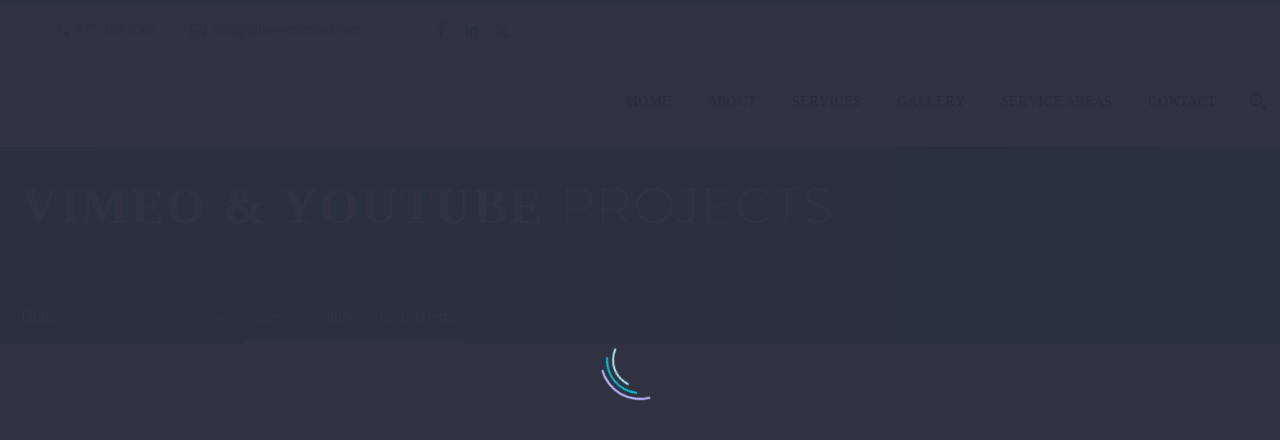

--- FILE ---
content_type: text/html; charset=UTF-8
request_url: https://www.allnewexteriors.com/pf/vimeo-youtube-project/
body_size: 25362
content:
<!DOCTYPE html>
<!--[if IE 7]><html class="ie ie7" lang="en-US" xmlns:og="https://ogp.me/ns#" xmlns:fb="https://ogp.me/ns/fb#">
<![endif]-->
<!--[if IE 8]><html class="ie ie8" lang="en-US" xmlns:og="https://ogp.me/ns#" xmlns:fb="https://ogp.me/ns/fb#">
<![endif]-->
<!--[if !(IE 7) | !(IE 8) ]><!--><html lang="en-US" xmlns:og="https://ogp.me/ns#" xmlns:fb="https://ogp.me/ns/fb#">
<!--<![endif]--><head><script data-no-optimize="1">var litespeed_docref=sessionStorage.getItem("litespeed_docref");litespeed_docref&&(Object.defineProperty(document,"referrer",{get:function(){return litespeed_docref}}),sessionStorage.removeItem("litespeed_docref"));</script> <meta charset="UTF-8"><meta name="viewport" content="width=device-width, initial-scale=1.0" /><link rel="profile" href="https://gmpg.org/xfn/11"><link rel="pingback" href="https://www.allnewexteriors.com/xmlrpc.php"><title>Vimeo &#038; Youtube Projects (Demo) &#8211; All New Exteriors</title><meta name='robots' content='max-image-preview:large' /><style>img:is([sizes="auto" i], [sizes^="auto," i]) { contain-intrinsic-size: 3000px 1500px }</style> <script data-no-defer="1" data-ezscrex="false" data-cfasync="false" data-pagespeed-no-defer data-cookieconsent="ignore">var ctPublicFunctions = {"_ajax_nonce":"1295227b1d","_rest_nonce":"e08b0fa7b0","_ajax_url":"\/wp-admin\/admin-ajax.php","_rest_url":"https:\/\/www.allnewexteriors.com\/wp-json\/","data__cookies_type":"alternative","data__ajax_type":"rest","data__bot_detector_enabled":"1","data__frontend_data_log_enabled":1,"cookiePrefix":"","wprocket_detected":false,"host_url":"www.allnewexteriors.com","text__ee_click_to_select":"Click to select the whole data","text__ee_original_email":"The complete one is","text__ee_got_it":"Got it","text__ee_blocked":"Blocked","text__ee_cannot_connect":"Cannot connect","text__ee_cannot_decode":"Can not decode email. Unknown reason","text__ee_email_decoder":"CleanTalk email decoder","text__ee_wait_for_decoding":"The magic is on the way!","text__ee_decoding_process":"Please wait a few seconds while we decode the contact data."}</script> <script data-no-defer="1" data-ezscrex="false" data-cfasync="false" data-pagespeed-no-defer data-cookieconsent="ignore">var ctPublic = {"_ajax_nonce":"1295227b1d","settings__forms__check_internal":"0","settings__forms__check_external":"0","settings__forms__force_protection":0,"settings__forms__search_test":"1","settings__data__bot_detector_enabled":"1","settings__sfw__anti_crawler":0,"blog_home":"https:\/\/www.allnewexteriors.com\/","pixel__setting":"2","pixel__enabled":true,"pixel__url":"https:\/\/moderate9-v4.cleantalk.org\/pixel\/e92b80d8e8ea929912f8b58db96508c4.gif","data__email_check_before_post":"1","data__email_check_exist_post":"0","data__cookies_type":"alternative","data__key_is_ok":true,"data__visible_fields_required":true,"wl_brandname":"Anti-Spam by CleanTalk","wl_brandname_short":"CleanTalk","ct_checkjs_key":"dcbb10b4628e2818b3b6db01a4c4a62dbf385a397b067c1a1e4c1524888583ac","emailEncoderPassKey":"6548db6a75865480f2927a60d3c7d948","bot_detector_forms_excluded":"W10=","advancedCacheExists":false,"varnishCacheExists":false,"wc_ajax_add_to_cart":false,"theRealPerson":{"phrases":{"trpHeading":"The Real Person Badge!","trpContent1":"The commenter acts as a real person and verified as not a bot.","trpContent2":"Passed all tests against spam bots. Anti-Spam by CleanTalk.","trpContentLearnMore":"Learn more"},"trpContentLink":"https:\/\/cleantalk.org\/the-real-person?utm_id=&amp;utm_term=&amp;utm_source=admin_side&amp;utm_medium=trp_badge&amp;utm_content=trp_badge_link_click&amp;utm_campaign=apbct_links","imgPersonUrl":"https:\/\/www.allnewexteriors.com\/wp-content\/plugins\/cleantalk-spam-protect\/css\/images\/real_user.svg","imgShieldUrl":"https:\/\/www.allnewexteriors.com\/wp-content\/plugins\/cleantalk-spam-protect\/css\/images\/shield.svg"}}</script> <link rel='dns-prefetch' href='//moderate.cleantalk.org' /><link rel='dns-prefetch' href='//fonts.googleapis.com' /><link rel="alternate" type="application/rss+xml" title="All New Exteriors &raquo; Feed" href="https://www.allnewexteriors.com/feed/" /><link rel="alternate" type="application/rss+xml" title="All New Exteriors &raquo; Comments Feed" href="https://www.allnewexteriors.com/comments/feed/" /><style id="litespeed-ccss">html{font-family:sans-serif;-ms-text-size-adjust:100%;-webkit-text-size-adjust:100%}body{margin:0}article,header,nav{display:block}a{background:0 0}img{border:0}button,input{color:inherit;font:inherit;margin:0;outline:0 none}button{overflow:visible}button{text-transform:none}button,input[type=submit]{-webkit-appearance:button}button::-moz-focus-inner,input::-moz-focus-inner{border:0;padding:0}input{line-height:normal}*{-webkit-box-sizing:border-box;-moz-box-sizing:border-box;box-sizing:border-box}*:before,*:after{-webkit-box-sizing:border-box;-moz-box-sizing:border-box;box-sizing:border-box}html{font-size:62.5%}body{font-family:"Helvetica Neue",Helvetica,Arial,sans-serif;font-size:14px;line-height:1.421;color:#333;background-color:#fff}input,button{font-family:inherit;font-size:inherit;line-height:inherit}a{color:#428bca;text-decoration:none}img{vertical-align:middle}.clearfix:before,.clearfix:after{display:table;content:" "}.clearfix:after{clear:both}.container{margin-right:auto;margin-left:auto;padding-left:21px;padding-right:21px}@media (min-width:1212px){.container{width:1212px}}.row{margin-left:-21px;margin-right:-21px}.container:before,.container:after,.row:before,.row:after{display:table;content:" "}.container:after,.row:after{clear:both}.col-xs-12{position:relative;min-height:1px;padding-left:21px;padding-right:21px}.col-xs-12{float:left}.col-xs-12{width:100%}.top-area{padding:10px 0;position:relative}.top-area-items{margin:0 -35px}.top-area-block{position:relative;display:inline-block;vertical-align:middle;padding:0 35px}@media (min-width:768px){.top-area .top-area-items .top-area-block{height:30px;line-height:30px}}.top-area-contacts:after,.top-area-socials:after{content:'';position:absolute;height:50px;margin-top:-25px;top:50%;right:0}@media (max-width:1211px){.top-area-contacts:after,.top-area-socials:after{display:none}}.top-area-socials{margin:0 -5px}.top-area-socials .socials{margin-top:7px}.top-area-socials .socials-item{padding:0 7px;margin:0}@media (max-width:430px){.top-area{padding:0 0 5px}}#page:not(.vertical-header) #site-header{position:relative;z-index:5;-moz-box-shadow:0 0 2px 0 rgba(56,69,84,.2);-webkit-box-shadow:0 0 2px 0 rgba(56,69,84,.2);box-shadow:0 0 2px 0 rgba(56,69,84,.2)}#page:not(.vertical-header) #site-header.animated-header{position:static}#site-header .site-title{display:table-cell;vertical-align:middle;padding:15px 0}#site-header .primary-navigation{display:table-cell;width:99%;vertical-align:middle;text-align:right;position:relative;z-index:10}.site-title .site-logo{margin:0 auto;font-size:0!important;line-height:0!important}#site-header .header-main{position:relative;z-index:11}#primary-menu{text-align:left}#primary-navigation .menu-toggle{display:none}#primary-menu.no-responsive{text-align:left;white-space:nowrap;display:inline-block;font-size:0;margin:0 -20px}#primary-menu.no-responsive li{position:relative}#primary-menu.no-responsive li>a{position:relative;display:block;text-decoration:none}#primary-menu.no-responsive>li{display:inline-block;vertical-align:middle}#primary-menu.no-responsive>li>a{padding:35px 20px;text-transform:uppercase}.header-style-3 #primary-menu.no-responsive>li{padding:33px 3px}.header-style-3 #primary-menu.no-responsive>li>a{padding:0 15px}.header-style-3 #primary-menu.no-responsive>li:not(.megamenu-template-enable):not(.menu-item-type-template) li>a{border-left:3px solid transparent;padding-left:27px}#primary-menu.no-responsive>li:not(.megamenu-template-enable):not(.menu-item-type-template) ul{position:absolute;visibility:hidden;white-space:normal;width:280px;opacity:0}#primary-menu.no-responsive>li:not(.megamenu-template-enable)>ul:before{content:'';position:absolute;bottom:-3px;left:-3px;right:-3px;height:3px}#primary-menu.no-responsive>li:not(.megamenu-template-enable)>ul{transform:translateY(20px);-o-transform:translateY(20px);-ms-transform:translateY(20px);-moz-transform:translateY(20px);-webkit-transform:translateY(20px)}#primary-menu.no-responsive>li>ul{top:100%;left:0}#primary-menu.no-responsive>li>ul a{padding:15px 30px}@media (max-width:767px){#site-header .header-main{position:relative;display:table;width:100%;z-index:11}#primary-navigation .menu-toggle{display:inline-block;vertical-align:middle}}#primary-navigation .menu-toggle{border:none;width:36px;height:30px;text-indent:100%;font-size:0;line-height:0;overflow:hidden;position:relative;outline:none;background:0 0;padding:0}#primary-navigation .menu-toggle .menu-line-1,#primary-navigation .menu-toggle .menu-line-2,#primary-navigation .menu-toggle .menu-line-3{position:absolute;height:4px;width:100%;left:0;background:#3c3950}#primary-navigation .menu-toggle .menu-line-1{top:3px}#primary-navigation .menu-toggle .menu-line-2{top:13px}#primary-navigation .menu-toggle .menu-line-3{top:23px}#primary-navigation .menu-toggle .menu-line-1,#primary-navigation .menu-toggle .menu-line-2,#primary-navigation .menu-toggle .menu-line-3{height:2px;width:18px;left:9px}#primary-navigation .menu-toggle .menu-line-1{top:9px}#primary-navigation .menu-toggle .menu-line-2{top:14px}#primary-navigation .menu-toggle .menu-line-3{top:19px}@media (max-width:767px){.mobile-menu-layout-default .primary-navigation .dl-menu{position:absolute;left:0;right:0;opacity:0}}#primary-menu.no-responsive>li.menu-item-search>a{padding-left:10px!important;padding-right:3px!important}.header-style-3 #primary-menu.no-responsive>li.menu-item-search>a{padding-left:7px!important;padding-right:3px!important}@media (max-width:768px){.site-title .site-logo{max-width:60vw}}#site-header-wrapper{position:static;z-index:1000;width:100%}#site-header .site-title a{white-space:nowrap}#site-header .site-title a img{position:relative}#site-header .site-title a img.default{opacity:1}#site-header .site-title a img.small{-ms-filter:"alpha(opacity=0)";filter:alpha(opacity=0);-moz-opacity:0;-khtml-opacity:0;opacity:0}.site-title .logo{display:inline-block;vertical-align:middle;min-height:1px;min-width:1px}@media (max-width:767px){#site-header .site-title a img.default{display:none}#site-header .site-title a img.small{-ms-filter:"alpha(opacity=100)";filter:alpha(opacity=100);-moz-opacity:1;-khtml-opacity:1;opacity:1;display:inline-block!important;margin:0!important}}#primary-navigation #primary-menu>li.menu-item-search>a:before{content:"\e612";display:block;font-family:"thegem-icons";font-style:normal;font-size:24px;font-weight:400;margin-right:5px;text-align:center;vertical-align:top;width:100%}.menu-item-search .minisearch{position:absolute;top:100%;left:0;padding:20px;width:280px;opacity:0;visibility:hidden;-webkit-transform:translateY(20px);transform:translateY(20px)}.minisearch .sf-input{font-size:16px;width:100%;height:40px;border-radius:4px;padding-right:40px;outline:none}.minisearch .sf-submit{position:absolute;right:20px;width:40px;height:40px;margin:0;background:rgba(0,0,0,0);border:0;font-size:0}.minisearch .sf-submit-icon{position:absolute;right:0;width:40px;height:40px}.minisearch .sf-submit-icon:before{content:"\e612";display:block;font-family:"thegem-icons";font-style:normal;font-size:24px;font-weight:400;line-height:40px;margin-right:5px;padding-right:3px;text-align:center;vertical-align:top;width:100%;height:40px}.minisearch form{position:relative}.top-area-background,.header-background{position:relative}.top-area-background:before,.header-background:before{content:'';position:absolute;top:0;left:0;width:100%;height:100%}body{background-attachment:fixed}::placeholder{opacity:1}.row{margin-bottom:1.1em}.row:last-of-type{margin-bottom:0}button{outline:none}h1:first-child{margin-top:-10px}h1{margin:1.4em 0;text-transform:uppercase;letter-spacing:.05em}.page-title-block h1{margin:0 auto}.inline-inside{font-size:0;line-height:0}ul.styled{margin:0;padding:0;list-style:none}.entry-content.post-content>:last-child{margin-bottom:0}input[type=submit]{position:relative;display:inline-block;text-align:center;text-transform:uppercase;white-space:nowrap;border:0 none;vertical-align:middle;height:40px;line-height:40px;padding:0 17px;font-size:14px;margin:25px;border-radius:3px}a.socials-item{display:inline-block;vertical-align:top;text-align:center;margin:0 5px;line-height:16px}.socials-item-icon{display:inline-block;font-family:'thegem-socials';font-weight:400;width:1em;height:1em;line-height:1;font-size:16px;text-align:center;vertical-align:top;font-feature-settings:normal;font-kerning:auto;font-language-override:normal;font-size-adjust:none;font-stretch:normal;font-style:normal;font-synthesis:weight style;font-variant:normal;font-weight:400;text-rendering:auto}.socials-item-icon.facebook:before{content:'\e600'}.socials-item-icon.twitter:before{content:'\e675'}.socials-item-icon.pinterest:before{content:'\e602'}.socials-item-icon.tumblr:before{content:'\e604'}.socials-item-icon.linkedin:before{content:'\e60a'}.socials-item-icon.reddit:before{content:'\e654'}.socials-rounded .socials-item-icon.facebook:before{content:'\e617'}.socials-rounded .socials-item-icon.twitter:before{content:'\e676'}.socials-rounded .socials-item-icon.pinterest:before{content:'\e619'}.socials-rounded .socials-item-icon.tumblr:before{content:'\e61b'}.socials-rounded .socials-item-icon.linkedin:before{content:'\e621'}.socials-rounded .socials-item-icon.reddit:before{content:'\e655'}input[type=text]{padding:0 10px;max-width:100%;vertical-align:middle}#page{position:relative;overflow:hidden}.page-title-block{text-align:center;background-position:50% 0;background-size:cover;padding:80px 0;position:relative}.page-title-block .breadcrumbs-container{position:absolute;bottom:0;left:0;width:100%}.page-title-block .breadcrumbs{display:inline-block}.page-title-block .breadcrumbs>span{display:inline-block;vertical-align:top}#main{position:relative;z-index:5}.block-content{padding:135px 0 100px}.block-content:last-of-type{padding-bottom:110px}.panel.row{margin-bottom:0}.scroll-top-button{position:fixed;right:40px;bottom:35px;z-index:1000;opacity:0;visibility:hidden;line-height:0;font-size:0}.scroll-top-button:before{font-family:'thegem-icons';font-style:normal;content:'\e633';font-size:24px;font-weight:400;display:inline-block;vertical-align:top;width:50px;height:50px;text-align:center;line-height:50px;background-color:#06060f;color:#99a9b5}@media (max-width:768px){.scroll-top-button{right:0}}.gem-contacts-item:before{vertical-align:top}.gem-contacts-item.gem-contacts-phone a{color:inherit}.top-area-contacts .gem-contacts{margin:0 -17px}.top-area-contacts .gem-contacts-item{display:inline-block;font-size:14px;padding:0 17px;line-height:30px;vertical-align:top}.top-area-contacts .gem-contacts-item.gem-contacts-phone a{color:inherit}.top-area-contacts .gem-contacts-phone:before,.top-area-contacts .gem-contacts-email:before{font-family:'thegem-icons';font-style:normal;margin-right:.33em;vertical-align:top;display:inline-block;width:16px;font-size:16px;text-align:center}.top-area-contacts .gem-contacts-phone:before{content:'\e625'}.top-area-contacts .gem-contacts-email:before{content:'\e607'}.entry-meta{margin-bottom:8px}.sep{margin:0 6px;border-left:1px solid #d4dee1;height:20px;display:inline-block;vertical-align:middle}.post-meta-right{float:right;font-size:16px;white-space:nowrap}.single-post-meta .post-meta-right{margin-left:100px}.post-meta-right>*{display:inline-block;vertical-align:top}article:not(.type-page)>.entry-content.post-content{margin-bottom:60px}.post-content .post-meta{margin-bottom:55px}@media (max-width:755px){.single-post-meta .post-meta-categories{display:block;clear:both}.single-post-meta .post-meta-right{margin-left:30px}}.thegem_pf_item .post-meta-left .post-meta-date:before{content:'\e66e';font-family:'thegem-icons';font-style:normal;font-size:16px;font-weight:400;margin-right:8px}.post-meta-navigation{font-family:'thegem-icons';font-style:normal;font-weight:400;font-size:24px;white-space:nowrap;vertical-align:top;margin-left:10px}.post-meta-navigation>span+span{margin-left:-7px}.thegem_pf_item .post-meta-navigation>span+span{margin-left:-10px}.post-meta-navigation a{color:inherit}.block-divider{margin-top:50px;display:block;margin-bottom:45px}.portfolio-item-page-bottom .socials-sharing .socials-item-icon{font-size:24px}.portfolio-item-page-bottom .socials-sharing{margin-top:42px;float:left}.breadcrumbs .current{color:#e7ff89;padding-bottom:12px;border-bottom:3px solid #e7ff89}.bc-devider:before{font-family:thegem-icons;font-style:normal;width:20px;vertical-align:middle;padding:0 12px;content:'\e64c'}@media (min-width:768px) and (max-width:979px){#site-header .header-main{position:relative;display:table;width:100%;z-index:11}#primary-navigation .menu-toggle{display:inline-block}.primary-navigation .dl-menu{position:absolute;left:0;right:0;opacity:0}#page #site-header .site-title{display:table-cell;padding-top:15px;padding-bottom:15px}#page #site-header .primary-navigation{display:table-cell;text-align:right}#site-header .site-title a img.default{display:none}#site-header .site-title a img.small{-ms-filter:"alpha(opacity=100)";filter:alpha(opacity=100);-moz-opacity:1;-khtml-opacity:1;opacity:1;display:inline-block!important;margin:0!important}}@media (min-width:980px) and (max-width:1212px){#site-header .header-main:not(.header-layout-fullwidth_hamburger):not(.logo-position-menu_center) .site-title,#site-header .header-main:not(.header-layout-fullwidth_hamburger) .primary-navigation{display:block;text-align:center}#site-header .header-main:not(.header-layout-fullwidth_hamburger):not(.logo-position-menu_center):not(.no-menu) .site-title{padding-top:30px;padding-bottom:0}#site-header .header-main:not(.no-menu) .site-title a img.small{display:none!important}}:root{--thegem-to-menu-font-family:Montserrat}#primary-menu.no-responsive>li>a{font-family:'Montserrat'}:root{--thegem-to-menu-font-style:normal;--thegem-to-menu-font-weight:700}#primary-menu.no-responsive>li>a{font-style:normal;font-weight:700}:root{--thegem-to-menu-font-size:14px}#primary-menu.no-responsive>li>a{font-size:14px}:root{--thegem-to-menu-line-height:25px}#primary-menu.no-responsive>li>a{line-height:25px}:root{--thegem-to-menu-text-transform:uppercase}#primary-menu.no-responsive>li>a{text-transform:uppercase}:root{--thegem-to-submenu-font-family:Source Sans Pro}#primary-menu.no-responsive>li:not(.megamenu-template-enable):not(.menu-item-type-template) li>a{font-family:'Source Sans Pro'}:root{--thegem-to-submenu-font-style:normal;--thegem-to-submenu-font-weight:400}#primary-menu.no-responsive>li:not(.megamenu-template-enable):not(.menu-item-type-template) li>a{font-style:normal;font-weight:400}:root{--thegem-to-submenu-font-size:16px}#primary-menu.no-responsive>li:not(.megamenu-template-enable):not(.menu-item-type-template) li>a{font-size:16px}:root{--thegem-to-submenu-line-height:20px}#primary-menu.no-responsive>li:not(.megamenu-template-enable):not(.menu-item-type-template) li>a{line-height:20px}:root{--thegem-to-submenu-text-transform:none}#primary-menu.no-responsive>li:not(.megamenu-template-enable):not(.menu-item-type-template) li>a{text-transform:none}:root{--thegem-to-overlay-menu-font-family:'Montserrat'}:root{--thegem-to-overlay-menu-font-style:normal;--thegem-to-overlay-menu-font-weight:700}:root{--thegem-to-overlay-menu-font-size:32px}@media (max-width:767px){:root{--thegem-to-overlay-menu-font-size:24px}}:root{--thegem-to-overlay-menu-line-height:64px}@media (max-width:767px){:root{--thegem-to-overlay-menu-line-height:48px}}:root{--thegem-to-overlay-menu-text-transform:uppercase}:root{--thegem-to-styled-subtitle-font-family:'Source Sans Pro'}:root{--thegem-to-styled-subtitle-font-style:normal;--thegem-to-styled-subtitle-font-weight:300}:root{--thegem-to-styled-subtitle-font-size:24px}:root{--thegem-to-styled-subtitle-line-height:37px}:root{--thegem-to-styled-subtitle-text-transform:none}:root{--thegem-to-h1-font-family:'Montserrat'}h1{font-family:'Montserrat'}:root{--thegem-to-h1-font-style:normal;--thegem-to-h1-font-weight:700}h1{font-style:normal;font-weight:700}:root{--thegem-to-h1-font-size:50px}h1{font-size:50px}@media (max-width:1000px){h1{font-size:5vw}}:root{--thegem-to-h1-line-height:69px}h1{line-height:69px}@media (max-width:1000px){h1{line-height:6.9vw}}:root{--thegem-to-h1-text-transform:uppercase}h1{text-transform:uppercase}:root{--thegem-to-h2-font-family:'Montserrat'}:root{--thegem-to-h2-font-style:normal;--thegem-to-h2-font-weight:700}:root{--thegem-to-h2-font-size:36px}:root{--thegem-to-h2-line-height:53px}:root{--thegem-to-h2-text-transform:uppercase}:root{--thegem-to-h3-font-family:'Montserrat'}:root{--thegem-to-h3-font-style:normal;--thegem-to-h3-font-weight:700}:root{--thegem-to-h3-font-size:28px}:root{--thegem-to-h3-line-height:42px}:root{--thegem-to-h3-text-transform:uppercase}:root{--thegem-to-h4-font-family:'Montserrat'}:root{--thegem-to-h4-font-style:normal;--thegem-to-h4-font-weight:700}:root{--thegem-to-h4-font-size:24px}:root{--thegem-to-h4-line-height:38px}:root{--thegem-to-h4-text-transform:uppercase}:root{--thegem-to-h5-font-family:'Montserrat'}:root{--thegem-to-h5-font-style:normal;--thegem-to-h5-font-weight:700}:root{--thegem-to-h5-font-size:19px}:root{--thegem-to-h5-line-height:30px}:root{--thegem-to-h5-text-transform:uppercase}:root{--thegem-to-h6-font-family:'Montserrat'}:root{--thegem-to-h6-font-style:normal;--thegem-to-h6-font-weight:700}:root{--thegem-to-h6-font-size:16px;--thegem-to-h6-font-size-small:14px;--thegem-to-h6-font-size-tiny:7.04px}:root{--thegem-to-h6-line-height:25px;--thegem-to-h6-line-height-small:21.875px}:root{--thegem-to-h6-text-transform:uppercase}:root{--thegem-to-xlarge-title-font-family:'Montserrat'}:root{--thegem-to-xlarge-title-font-style:normal;--thegem-to-xlarge-title-font-weight:700}:root{--thegem-to-xlarge-title-font-size:80px}:root{--thegem-to-xlarge-title-line-height:90px}:root{--thegem-to-xlarge-title-text-transform:uppercase}:root{--thegem-to-light-title-font-family:'Montserrat UltraLight'}:root{--thegem-to-light-title-font-style:normal;--thegem-to-light-title-font-weight:400}:root{--thegem-to-body-font-family:Source Sans Pro;--thegem-to-body-tiny-font-family:Source Sans Pro}body{font-family:'Source Sans Pro'}:root{--thegem-to-body-font-style:normal;--thegem-to-body-font-weight:400;--thegem-to-body-tiny-font-style:normal;--thegem-to-body-tiny-font-weight:400}body{font-style:normal;font-weight:400}:root{--thegem-to-body-font-size:16px;--thegem-to-body-tiny-font-size:14px;--thegem-to-body-sup-font-size:11px}body,.inline-inside>*{font-size:16px}:root{--thegem-to-body-line-height:25px;--thegem-to-body-tiny-line-height:21.875px}body,.inline-inside>*{line-height:25px}@media (max-width:1199px){body,.inline-inside>*{font-size:16px}}@media (max-width:1199px){body,.inline-inside>*{line-height:25px}}@media (max-width:767px){body,.inline-inside>*{font-size:16px}}@media (max-width:767px){body,.inline-inside>*{line-height:25px}}:root{--thegem-to-body-text-transform:none;--thegem-to-body-tiny-text-transform:none}body{text-transform:none}:root{--thegem-to-button-font-family:'Montserrat'}input[type=submit]{font-family:'Montserrat'}:root{--thegem-to-button-font-style:normal;--thegem-to-button-font-weight:700}input[type=submit]{font-style:normal;font-weight:700}:root{--thegem-to-button-text-transform:uppercase}input[type=submit]{text-transform:uppercase}:root{--thegem-to-tabs-title-font-family:Montserrat UltraLight}:root{--thegem-to-tabs-title-font-style:normal;--thegem-to-tabs-title-font-weight:400}:root{--thegem-to-tabs-title-font-size:16px}:root{--thegem-to-tabs-title-line-height:18px}:root{--thegem-to-tabs-title-text-transform:uppercase}:root{--thegem-to-tabs-title-thin-font-family:'Montserrat UltraLight'}:root{--thegem-to-tabs-title-thin-font-style:normal;--thegem-to-tabs-title-thin-font-weight:400}:root{--thegem-to-tabs-title-thin-font-size:16px}:root{--thegem-to-tabs-title-thin-line-height:18px}:root{--thegem-to-tabs-title-thin-text-transform:uppercase}:root{--thegem-to-main-bg-color:#fff;--main-bg-color:#fff;--main-bg-color-08:rgba(255,255,255,.8)}.breadcrumbs a,.bc-devider:before{color:#fff}:root{--styled-bg-color:#f4f6f7}:root{--thegem-to-styled-color1:#29aae2;--thegem-to-styled-color1-03:#29aae24d}.gem-date-color{color:#29aae2}:root{--thegem-to-styled-color2:#99a9b5}:root{--thegem-to-styled-color3:#2bb673;--thegem-to-styled-color3-03:#2bb6734d}:root{--thegem-to-styled-color4:#393d50}:root{--thegem-to-divider-color:#dfe5e8}.gem-default-divider{border-top:1px solid #dfe5e8}:root{--thegem-to-box-border-color:#dfe5e8}:root{--thegem-to-mobile-menu-font-family:Source Sans Pro}:root{--thegem-to-mobile-menu-font-style:normal;--thegem-to-mobile-menu-font-weight:400}:root{--thegem-to-mobile-menu-font-size:16px}:root{--thegem-to-mobile-menu-line-height:20px}:root{--thegem-to-mobile-menu-text-transform:none}:root{--thegem-to-mobile-menu-level1-color:#5f727f}:root{--thegem-to-mobile-menu-level1-bg-color:#f4f6f7}:root{--thegem-to-mobile-menu-level1-active-color:#3c3950}:root{--thegem-to-mobile-menu-level1-active-bg-color:#fff}:root{--thegem-to-mobile-menu-level2-color:#5f727f}:root{--thegem-to-mobile-menu-level2-bg-color:#f4f6f7}:root{--thegem-to-mobile-menu-level2-active-color:#3c3950}:root{--thegem-to-mobile-menu-level2-active-bg-color:#fff}:root{--thegem-to-mobile-menu-level3-color:#5f727f}:root{--thegem-to-mobile-menu-level3-bg-color:#f4f6f7}:root{--thegem-to-mobile-menu-level3-active-color:#3c3950}:root{--thegem-to-mobile-menu-level3-active-bg-color:#fff}:root{--thegem-to-mobile-menu-border-color:#dfe5e8}:root{--thegem-to-menu-level1-color:#3c3950}#primary-menu.no-responsive>li>a{color:#3c3950}:root{--thegem-to-menu-level1-color-hover:#29aae2}:root{--thegem-to-menu-level1-active-color:#3c3950}:root{--thegem-to-menu-level1-active-bg-color:#3c3950}:root{--thegem-to-menu-level2-color:#5f727f}#primary-menu.no-responsive>li>ul>li>a{color:#5f727f}:root{--thegem-to-menu-level2-bg-color:#f4f6f7}#primary-menu.no-responsive>li>ul>li>a,.header-style-3 .minisearch .sf-input{background-color:#f4f6f7}:root{--thegem-to-menu-level2-hover-color:#3c3950}:root{--thegem-to-menu-level2-hover-bg-color:#fff}:root{--thegem-to-menu-level2-active-color:#3c3950}.minisearch .sf-submit-icon:before,.minisearch .sf-input{color:#3c3950}:root{--thegem-to-menu-level2-active-bg-color:#fff}.header-style-3 .minisearch{background-color:#fff}:root{--thegem-to-mega-menu-column-title-color:#3c3950}:root{--thegem-to-mega-menu-column-title-hover-color:#29aae2}:root{--thegem-to-mega-menu-column-title-active-color:#29aae2}:root{--thegem-to-menu-level3-color:#5f727f}:root{--thegem-to-menu-level3-bg-color:#fff}:root{--thegem-to-menu-level3-hover-color:#fff}:root{--thegem-to-menu-level3-hover-bg-color:#494c64}:root{--thegem-to-menu-level3-active-color:#29aae2}:root{--thegem-to-menu-level3-active-bg-color:#fff}:root{--thegem-to-menu-level2-border-color:#dfe5e8}#primary-menu.no-responsive>li:not(.megamenu-template-enable) ul>li,.minisearch,.minisearch .sf-input{border-top:1px solid #dfe5e8}#primary-menu.no-responsive>li:not(.megamenu-template-enable) ul,.minisearch,.minisearch .sf-input{border-bottom:1px solid #dfe5e8;border-left:1px solid #dfe5e8;border-right:1px solid #dfe5e8}@media (-webkit-device-pixel-ratio:1.25){#primary-menu.no-responsive>li:not(.megamenu-template-enable) ul>li,.minisearch,.minisearch .sf-input{border-top:.8px solid #dfe5e8}#primary-menu.no-responsive>li:not(.megamenu-template-enable) ul,.minisearch,.minisearch .sf-input{border-bottom:.8px solid #dfe5e8;border-left:.8px solid #dfe5e8;border-right:.8px solid #dfe5e8}}:root{--thegem-to-menu-level1-light-color:#fff}:root{--thegem-to-menu-level1-light-hover-color:#29aae2}:root{--thegem-to-menu-level1-light-active-color:#fff}:root{--thegem-to-overlay-menu-bg-color:#212331}:root{--thegem-to-overlay-menu-color:#fff}:root{--thegem-to-overlay-menu-hover-color:#29aae2}:root{--thegem-to-overlay-menu-active-color:#29aae2}:root{--thegem-to-body-color:#5f727f;--thegem-to-body-color-07:rgba(95,114,127,.7)}body{color:#5f727f}:root{--thegem-to-h1-color:#3c3950}h1{color:#3c3950}:root{--thegem-to-h2-color:#3c3950}:root{--thegem-to-h3-color:#3c3950}:root{--thegem-to-h4-color:#3c3950}:root{--thegem-to-h5-color:#3c3950}:root{--thegem-to-h6-color:#3c3950}:root{--thegem-to-link-color:#29aae2}a{color:#29aae2}:root{--thegem-to-link-color-hover:#384554}:root{--thegem-to-link-color-active:#29aae2}.top-area{border-top:5px solid #29aae2}.top-area{border-bottom:1px solid #dfe5e8}.top-area-contacts:after,.top-area-socials:after{border-right:1px solid #dfe5e8}.top-area{color:#5f727f}:root{--thegem-to-top-area-link-color:#5f727f}.top-area a,.top-area .gem-contacts .gem-contacts-item a{color:#5f727f}:root{--thegem-to-date-filter-subtitle-color:#99a9b5}.date-color,.socials-sharing a.socials-item{color:#99a9b5}:root{--thegem-to-system-icons-font-color:#99a3b0}:root{--thegem-to-system-icons-font2-color:#b6c6c9}.socials-sharing a:after{color:#b6c6c9}:root{--thegem-to-button-basic-color:#fff}input[type=submit]{color:#fff}:root{--thegem-to-button-basic-color-hover:#fff}:root{--thegem-to-button-basic-background-color:#b6c6c9}input[type=submit]{background-color:#b6c6c9}:root{--thegem-to-button-basic-background-color-hover:#3c3950}:root{--thegem-to-widget-hover-link_color:#29aae2}.gem-contacts-item.gem-contacts-email a{color:#29aae2}:root{--thegem-to-portfolio-date-color:#99a9b5}.thegem_pf_item .post-meta-navigation a,.thegem_pf_item .post-meta-left .post-meta-date:before{color:#3c3950}:root{--thegem-to-hover-default-color:#00bcd4;--thegem-to-hover-default-color-03:rgba(0,188,212,.3);--thegem-to-hover-default-color-08:rgba(0,188,212,.8)}:root{--thegem-to-pagination-color:#99a9b5}:root{--thegem-to-pagination-background-color:#fff}:root{--thegem-to-pagination-color-hover:#29aae2}:root{--thegem-to-pagination-color-active:#3c3950}:root{--thegem-to-socials-sharing-color:#FFFFFFFF}.socials-sharing a.socials-item{color:#FFFFFFFF}:root{--thegem-to-form-elements-background-color:#f4f6f7}input[type=text]{background-color:#f4f6f7}:root{--thegem-to-form-elements-text-color:#3c3950}input[type=text]{color:#3c3950}:root{--thegem-to-form-elements-border-color:#dfe5e8}input[type=text]{border:1px solid #dfe5e8}:root{--thegem-to-product-title-color:#3c3950}:root{--thegem-to-product-title-cart-color:#00bcd4}:root{--thegem-to-product-price-color:#3c3950}:root{--thegem-to-product-price-cart-color:#3c3950}body{background-color:#f0f3f2}body{background-color:#fff}.header-background:before{background-color:#fff}#site-header-wrapper{background-color:#fff}:root{--thegem-to-navigation-background-image:none;--thegem-to-navigation-background-color:#fff}.top-area-background:before{background-color:#f4f6f7}.block-content{background-color:#fff}:root{--thegem-to-product-grid-title-color:#5F727FFF}:root{--thegem-to-product-grid-title-hover-color:#3C3950FF}:root{--thegem-to-product-grid-title-on-image-color:#212227FF}:root{--thegem-to-product-grid-category-color:#99A9B5FF}:root{--thegem-to-product-grid-category-hover-color:#00BCD4FF}:root{--thegem-to-product-grid-price-font-family:'Source Sans Pro'}:root{--thegem-to-product-grid-price-font-style:normal;--thegem-to-product-grid-price-font-weight:400}:root{--thegem-to-product-grid-price-font-size:16px}:root{--thegem-to-product-grid-price-line-height:25px}:root{--thegem-to-product-grid-price-color:#5F727FFF}:root{--thegem-to-product-grid-icon-color:#5F727FFF}:root{--thegem-to-cart-icon-font:'thegem-icons';--thegem-to-cart-icon-icon:'\e67d'}:root{--header-builder-light-color:#fff}:root{--header-builder-light-color-hover:#29aae2}:root{--thegem-to-breadcrumbs-color:#99A9B5FF}:root{--thegem-to-breadcrumbs-color-hover:#3C3950FF}:root{--thegem-to-breadcrumbs-color-active:#3C3950FF}.block-content{padding-top:100px}#primary-menu.no-responsive>li ul{width:320px}#primary-menu.no-responsive>li li>a{line-height:16px}@media (max-width:1199px){h1{font-size:1.5em;line-height:1.5em}}@media (max-width:1000px){.block-content{padding-top:70px}h1{font-size:1.5em;line-height:1.5em}}#page-title{background-color:#6c7cd0;padding-top:100px;padding-bottom:100px}#page-title h1{color:#fff}.page-title-inner,body .breadcrumbs{padding-left:0;padding-right:0}body .page-title-block .breadcrumbs-container{text-align:center}.block-content{padding-top:135px}.block-content:last-of-type{padding-bottom:110px}#top-area{display:block}@media (max-width:991px){#page-title{padding-top:100px;padding-bottom:100px}.page-title-inner,body .breadcrumbs{padding-left:0;padding-right:0}#page-title .page-title-title{margin-top:0}#top-area{display:block}}@media (max-width:767px){#page-title{padding-top:100px;padding-bottom:100px}.page-title-inner,body .breadcrumbs{padding-left:0;padding-right:0}#page-title .page-title-title{margin-top:0}#top-area{display:block}}ul{box-sizing:border-box}.entry-content{counter-reset:footnotes}:root{--wp--preset--font-size--normal:16px;--wp--preset--font-size--huge:42px}:root{--wp--preset--aspect-ratio--square:1;--wp--preset--aspect-ratio--4-3:4/3;--wp--preset--aspect-ratio--3-4:3/4;--wp--preset--aspect-ratio--3-2:3/2;--wp--preset--aspect-ratio--2-3:2/3;--wp--preset--aspect-ratio--16-9:16/9;--wp--preset--aspect-ratio--9-16:9/16;--wp--preset--color--black:#000;--wp--preset--color--cyan-bluish-gray:#abb8c3;--wp--preset--color--white:#fff;--wp--preset--color--pale-pink:#f78da7;--wp--preset--color--vivid-red:#cf2e2e;--wp--preset--color--luminous-vivid-orange:#ff6900;--wp--preset--color--luminous-vivid-amber:#fcb900;--wp--preset--color--light-green-cyan:#7bdcb5;--wp--preset--color--vivid-green-cyan:#00d084;--wp--preset--color--pale-cyan-blue:#8ed1fc;--wp--preset--color--vivid-cyan-blue:#0693e3;--wp--preset--color--vivid-purple:#9b51e0;--wp--preset--gradient--vivid-cyan-blue-to-vivid-purple:linear-gradient(135deg,rgba(6,147,227,1) 0%,#9b51e0 100%);--wp--preset--gradient--light-green-cyan-to-vivid-green-cyan:linear-gradient(135deg,#7adcb4 0%,#00d082 100%);--wp--preset--gradient--luminous-vivid-amber-to-luminous-vivid-orange:linear-gradient(135deg,rgba(252,185,0,1) 0%,rgba(255,105,0,1) 100%);--wp--preset--gradient--luminous-vivid-orange-to-vivid-red:linear-gradient(135deg,rgba(255,105,0,1) 0%,#cf2e2e 100%);--wp--preset--gradient--very-light-gray-to-cyan-bluish-gray:linear-gradient(135deg,#eee 0%,#a9b8c3 100%);--wp--preset--gradient--cool-to-warm-spectrum:linear-gradient(135deg,#4aeadc 0%,#9778d1 20%,#cf2aba 40%,#ee2c82 60%,#fb6962 80%,#fef84c 100%);--wp--preset--gradient--blush-light-purple:linear-gradient(135deg,#ffceec 0%,#9896f0 100%);--wp--preset--gradient--blush-bordeaux:linear-gradient(135deg,#fecda5 0%,#fe2d2d 50%,#6b003e 100%);--wp--preset--gradient--luminous-dusk:linear-gradient(135deg,#ffcb70 0%,#c751c0 50%,#4158d0 100%);--wp--preset--gradient--pale-ocean:linear-gradient(135deg,#fff5cb 0%,#b6e3d4 50%,#33a7b5 100%);--wp--preset--gradient--electric-grass:linear-gradient(135deg,#caf880 0%,#71ce7e 100%);--wp--preset--gradient--midnight:linear-gradient(135deg,#020381 0%,#2874fc 100%);--wp--preset--font-size--small:13px;--wp--preset--font-size--medium:20px;--wp--preset--font-size--large:36px;--wp--preset--font-size--x-large:42px;--wp--preset--spacing--20:.44rem;--wp--preset--spacing--30:.67rem;--wp--preset--spacing--40:1rem;--wp--preset--spacing--50:1.5rem;--wp--preset--spacing--60:2.25rem;--wp--preset--spacing--70:3.38rem;--wp--preset--spacing--80:5.06rem;--wp--preset--shadow--natural:6px 6px 9px rgba(0,0,0,.2);--wp--preset--shadow--deep:12px 12px 50px rgba(0,0,0,.4);--wp--preset--shadow--sharp:6px 6px 0px rgba(0,0,0,.2);--wp--preset--shadow--outlined:6px 6px 0px -3px rgba(255,255,255,1),6px 6px rgba(0,0,0,1);--wp--preset--shadow--crisp:6px 6px 0px rgba(0,0,0,1)}</style><link rel="preload" data-asynced="1" data-optimized="2" as="style" onload="this.onload=null;this.rel='stylesheet'" href="https://www.allnewexteriors.com/wp-content/litespeed/ucss/35589836709eea8f43184d469060ebf9.css?ver=952f9" /><script data-optimized="1" type="litespeed/javascript" data-src="https://www.allnewexteriors.com/wp-content/plugins/litespeed-cache/assets/js/css_async.min.js"></script> <style id='thegem-preloader-inline-css' type='text/css'>body:not(.compose-mode) .gem-icon-style-gradient span,
		body:not(.compose-mode) .gem-icon .gem-icon-half-1,
		body:not(.compose-mode) .gem-icon .gem-icon-half-2 {
			opacity: 0 !important;
			}</style><style id='thegem-custom-inline-css' type='text/css'>.vc_custom_1539659896155{background-color: #212331 !important;}
#page-title {background-image: url('https://codex-themes.com/thegem/wp-content/uploads/2016/02/heafer_pf1.png');background-color: #6c7cd0;background-repeat: no-repeat;background-position-x: center;background-position-y: top;background-size: cover;padding-top: 30px;padding-bottom: 30px;}#page-title h1,#page-title .title-rich-content {color: #ffffff;}.page-title-excerpt {color: #fafafa;margin-top: 18px;}#page-title .page-title-title {}#page-title .page-title-title .styled-subtitle.light,#page-title .page-title-excerpt .styled-subtitle.light{ font-family: var(--thegem-to-light-title-font-family); font-style: normal; font-weight: normal;}#page-title .page-title-title .title-main-menu,#page-title .page-title-excerpt .title-main-menu{ font-family: var(--thegem-to-menu-font-family); font-style: var(--thegem-to-menu-font-style); font-weight: var(--thegem-to-menu-font-weight); text-transform: var(--thegem-to-menu-text-transform); font-size: var(--thegem-to-menu-font-size); line-height: var(--thegem-to-menu-line-height); letter-spacing: var(--thegem-to-menu-letter-spacing, 0);}#page-title .page-title-title .title-main-menu.light,#page-title .page-title-excerpt .title-main-menu.light{ font-family: var(--thegem-to-light-title-font-family); font-style: normal; font-weight: normal;}#page-title .page-title-title .title-body,#page-title .page-title-excerpt .title-body{ font-family: var(--thegem-to-body-font-family); font-style: var(--thegem-to-body-font-style); font-weight: var(--thegem-to-body-font-weight); text-transform: var(--thegem-to-body-text-transform, none); font-size: var(--thegem-to-body-font-size); line-height: var(--thegem-to-body-line-height); letter-spacing: var(--thegem-to-body-letter-spacing);}#page-title .page-title-title .title-body.light,#page-title .page-title-excerpt .title-body.light{ font-family: var(--thegem-to-light-title-font-family); font-style: normal; font-weight: normal;}#page-title .page-title-title .title-tiny-body,#page-title .page-title-excerpt .title-tiny-body{ font-family: var(--thegem-to-body-tiny-font-family); font-style: var(--thegem-to-body-tiny-font-style); font-weight: var(--thegem-to-body-tiny-font-weight); text-transform: var(--thegem-to-body-tiny-text-transform, none); font-size: var(--thegem-to-body-tiny-font-size); line-height: var(--thegem-to-body-tiny-line-height); letter-spacing: var(--thegem-to-body-tiny-letter-spacing);}#page-title .page-title-title .title-tiny-body.light,#page-title .page-title-excerpt .title-tiny-body.light{ font-family: var(--thegem-to-light-title-font-family); font-style: normal; font-weight: normal;}.page-title-inner,body .breadcrumbs{padding-left: 0px;padding-right: 0px;}body .page-title-block .breadcrumbs-container{	text-align: left;}.page-breadcrumbs ul li a,.page-breadcrumbs ul li:not(:last-child):after{	color: #99A9B5FF;}.page-breadcrumbs ul li{	color: #3C3950FF;}.page-breadcrumbs ul li a:hover{	color: #3C3950FF;}.block-content {padding-top: 135px;}.block-content:last-of-type {padding-bottom: 110px;}.gem-slideshow,.slideshow-preloader {}#top-area {	display: block;}@media (max-width: 991px) {#page-title {padding-top: 30px;padding-bottom: 30px;}.page-title-inner, body .breadcrumbs{padding-left: 0px;padding-right: 0px;}.page-title-excerpt {margin-top: 18px;}#page-title .page-title-title {margin-top: 0px;}.block-content {}.block-content:last-of-type {}#top-area {	display: block;}}@media (max-width: 767px) {#page-title {padding-top: 30px;padding-bottom: 30px;}.page-title-inner,body .breadcrumbs{padding-left: 0px;padding-right: 0px;}.page-title-excerpt {margin-top: 18px;}#page-title .page-title-title {margin-top: 0px;}.block-content {}.block-content:last-of-type {}#top-area {	display: block;}}</style><style id='classic-theme-styles-inline-css' type='text/css'>/*! This file is auto-generated */
.wp-block-button__link{color:#fff;background-color:#32373c;border-radius:9999px;box-shadow:none;text-decoration:none;padding:calc(.667em + 2px) calc(1.333em + 2px);font-size:1.125em}.wp-block-file__button{background:#32373c;color:#fff;text-decoration:none}</style><style id='global-styles-inline-css' type='text/css'>:root{--wp--preset--aspect-ratio--square: 1;--wp--preset--aspect-ratio--4-3: 4/3;--wp--preset--aspect-ratio--3-4: 3/4;--wp--preset--aspect-ratio--3-2: 3/2;--wp--preset--aspect-ratio--2-3: 2/3;--wp--preset--aspect-ratio--16-9: 16/9;--wp--preset--aspect-ratio--9-16: 9/16;--wp--preset--color--black: #000000;--wp--preset--color--cyan-bluish-gray: #abb8c3;--wp--preset--color--white: #ffffff;--wp--preset--color--pale-pink: #f78da7;--wp--preset--color--vivid-red: #cf2e2e;--wp--preset--color--luminous-vivid-orange: #ff6900;--wp--preset--color--luminous-vivid-amber: #fcb900;--wp--preset--color--light-green-cyan: #7bdcb5;--wp--preset--color--vivid-green-cyan: #00d084;--wp--preset--color--pale-cyan-blue: #8ed1fc;--wp--preset--color--vivid-cyan-blue: #0693e3;--wp--preset--color--vivid-purple: #9b51e0;--wp--preset--gradient--vivid-cyan-blue-to-vivid-purple: linear-gradient(135deg,rgba(6,147,227,1) 0%,rgb(155,81,224) 100%);--wp--preset--gradient--light-green-cyan-to-vivid-green-cyan: linear-gradient(135deg,rgb(122,220,180) 0%,rgb(0,208,130) 100%);--wp--preset--gradient--luminous-vivid-amber-to-luminous-vivid-orange: linear-gradient(135deg,rgba(252,185,0,1) 0%,rgba(255,105,0,1) 100%);--wp--preset--gradient--luminous-vivid-orange-to-vivid-red: linear-gradient(135deg,rgba(255,105,0,1) 0%,rgb(207,46,46) 100%);--wp--preset--gradient--very-light-gray-to-cyan-bluish-gray: linear-gradient(135deg,rgb(238,238,238) 0%,rgb(169,184,195) 100%);--wp--preset--gradient--cool-to-warm-spectrum: linear-gradient(135deg,rgb(74,234,220) 0%,rgb(151,120,209) 20%,rgb(207,42,186) 40%,rgb(238,44,130) 60%,rgb(251,105,98) 80%,rgb(254,248,76) 100%);--wp--preset--gradient--blush-light-purple: linear-gradient(135deg,rgb(255,206,236) 0%,rgb(152,150,240) 100%);--wp--preset--gradient--blush-bordeaux: linear-gradient(135deg,rgb(254,205,165) 0%,rgb(254,45,45) 50%,rgb(107,0,62) 100%);--wp--preset--gradient--luminous-dusk: linear-gradient(135deg,rgb(255,203,112) 0%,rgb(199,81,192) 50%,rgb(65,88,208) 100%);--wp--preset--gradient--pale-ocean: linear-gradient(135deg,rgb(255,245,203) 0%,rgb(182,227,212) 50%,rgb(51,167,181) 100%);--wp--preset--gradient--electric-grass: linear-gradient(135deg,rgb(202,248,128) 0%,rgb(113,206,126) 100%);--wp--preset--gradient--midnight: linear-gradient(135deg,rgb(2,3,129) 0%,rgb(40,116,252) 100%);--wp--preset--font-size--small: 13px;--wp--preset--font-size--medium: 20px;--wp--preset--font-size--large: 36px;--wp--preset--font-size--x-large: 42px;--wp--preset--spacing--20: 0.44rem;--wp--preset--spacing--30: 0.67rem;--wp--preset--spacing--40: 1rem;--wp--preset--spacing--50: 1.5rem;--wp--preset--spacing--60: 2.25rem;--wp--preset--spacing--70: 3.38rem;--wp--preset--spacing--80: 5.06rem;--wp--preset--shadow--natural: 6px 6px 9px rgba(0, 0, 0, 0.2);--wp--preset--shadow--deep: 12px 12px 50px rgba(0, 0, 0, 0.4);--wp--preset--shadow--sharp: 6px 6px 0px rgba(0, 0, 0, 0.2);--wp--preset--shadow--outlined: 6px 6px 0px -3px rgba(255, 255, 255, 1), 6px 6px rgba(0, 0, 0, 1);--wp--preset--shadow--crisp: 6px 6px 0px rgba(0, 0, 0, 1);}:where(.is-layout-flex){gap: 0.5em;}:where(.is-layout-grid){gap: 0.5em;}body .is-layout-flex{display: flex;}.is-layout-flex{flex-wrap: wrap;align-items: center;}.is-layout-flex > :is(*, div){margin: 0;}body .is-layout-grid{display: grid;}.is-layout-grid > :is(*, div){margin: 0;}:where(.wp-block-columns.is-layout-flex){gap: 2em;}:where(.wp-block-columns.is-layout-grid){gap: 2em;}:where(.wp-block-post-template.is-layout-flex){gap: 1.25em;}:where(.wp-block-post-template.is-layout-grid){gap: 1.25em;}.has-black-color{color: var(--wp--preset--color--black) !important;}.has-cyan-bluish-gray-color{color: var(--wp--preset--color--cyan-bluish-gray) !important;}.has-white-color{color: var(--wp--preset--color--white) !important;}.has-pale-pink-color{color: var(--wp--preset--color--pale-pink) !important;}.has-vivid-red-color{color: var(--wp--preset--color--vivid-red) !important;}.has-luminous-vivid-orange-color{color: var(--wp--preset--color--luminous-vivid-orange) !important;}.has-luminous-vivid-amber-color{color: var(--wp--preset--color--luminous-vivid-amber) !important;}.has-light-green-cyan-color{color: var(--wp--preset--color--light-green-cyan) !important;}.has-vivid-green-cyan-color{color: var(--wp--preset--color--vivid-green-cyan) !important;}.has-pale-cyan-blue-color{color: var(--wp--preset--color--pale-cyan-blue) !important;}.has-vivid-cyan-blue-color{color: var(--wp--preset--color--vivid-cyan-blue) !important;}.has-vivid-purple-color{color: var(--wp--preset--color--vivid-purple) !important;}.has-black-background-color{background-color: var(--wp--preset--color--black) !important;}.has-cyan-bluish-gray-background-color{background-color: var(--wp--preset--color--cyan-bluish-gray) !important;}.has-white-background-color{background-color: var(--wp--preset--color--white) !important;}.has-pale-pink-background-color{background-color: var(--wp--preset--color--pale-pink) !important;}.has-vivid-red-background-color{background-color: var(--wp--preset--color--vivid-red) !important;}.has-luminous-vivid-orange-background-color{background-color: var(--wp--preset--color--luminous-vivid-orange) !important;}.has-luminous-vivid-amber-background-color{background-color: var(--wp--preset--color--luminous-vivid-amber) !important;}.has-light-green-cyan-background-color{background-color: var(--wp--preset--color--light-green-cyan) !important;}.has-vivid-green-cyan-background-color{background-color: var(--wp--preset--color--vivid-green-cyan) !important;}.has-pale-cyan-blue-background-color{background-color: var(--wp--preset--color--pale-cyan-blue) !important;}.has-vivid-cyan-blue-background-color{background-color: var(--wp--preset--color--vivid-cyan-blue) !important;}.has-vivid-purple-background-color{background-color: var(--wp--preset--color--vivid-purple) !important;}.has-black-border-color{border-color: var(--wp--preset--color--black) !important;}.has-cyan-bluish-gray-border-color{border-color: var(--wp--preset--color--cyan-bluish-gray) !important;}.has-white-border-color{border-color: var(--wp--preset--color--white) !important;}.has-pale-pink-border-color{border-color: var(--wp--preset--color--pale-pink) !important;}.has-vivid-red-border-color{border-color: var(--wp--preset--color--vivid-red) !important;}.has-luminous-vivid-orange-border-color{border-color: var(--wp--preset--color--luminous-vivid-orange) !important;}.has-luminous-vivid-amber-border-color{border-color: var(--wp--preset--color--luminous-vivid-amber) !important;}.has-light-green-cyan-border-color{border-color: var(--wp--preset--color--light-green-cyan) !important;}.has-vivid-green-cyan-border-color{border-color: var(--wp--preset--color--vivid-green-cyan) !important;}.has-pale-cyan-blue-border-color{border-color: var(--wp--preset--color--pale-cyan-blue) !important;}.has-vivid-cyan-blue-border-color{border-color: var(--wp--preset--color--vivid-cyan-blue) !important;}.has-vivid-purple-border-color{border-color: var(--wp--preset--color--vivid-purple) !important;}.has-vivid-cyan-blue-to-vivid-purple-gradient-background{background: var(--wp--preset--gradient--vivid-cyan-blue-to-vivid-purple) !important;}.has-light-green-cyan-to-vivid-green-cyan-gradient-background{background: var(--wp--preset--gradient--light-green-cyan-to-vivid-green-cyan) !important;}.has-luminous-vivid-amber-to-luminous-vivid-orange-gradient-background{background: var(--wp--preset--gradient--luminous-vivid-amber-to-luminous-vivid-orange) !important;}.has-luminous-vivid-orange-to-vivid-red-gradient-background{background: var(--wp--preset--gradient--luminous-vivid-orange-to-vivid-red) !important;}.has-very-light-gray-to-cyan-bluish-gray-gradient-background{background: var(--wp--preset--gradient--very-light-gray-to-cyan-bluish-gray) !important;}.has-cool-to-warm-spectrum-gradient-background{background: var(--wp--preset--gradient--cool-to-warm-spectrum) !important;}.has-blush-light-purple-gradient-background{background: var(--wp--preset--gradient--blush-light-purple) !important;}.has-blush-bordeaux-gradient-background{background: var(--wp--preset--gradient--blush-bordeaux) !important;}.has-luminous-dusk-gradient-background{background: var(--wp--preset--gradient--luminous-dusk) !important;}.has-pale-ocean-gradient-background{background: var(--wp--preset--gradient--pale-ocean) !important;}.has-electric-grass-gradient-background{background: var(--wp--preset--gradient--electric-grass) !important;}.has-midnight-gradient-background{background: var(--wp--preset--gradient--midnight) !important;}.has-small-font-size{font-size: var(--wp--preset--font-size--small) !important;}.has-medium-font-size{font-size: var(--wp--preset--font-size--medium) !important;}.has-large-font-size{font-size: var(--wp--preset--font-size--large) !important;}.has-x-large-font-size{font-size: var(--wp--preset--font-size--x-large) !important;}
:where(.wp-block-post-template.is-layout-flex){gap: 1.25em;}:where(.wp-block-post-template.is-layout-grid){gap: 1.25em;}
:where(.wp-block-columns.is-layout-flex){gap: 2em;}:where(.wp-block-columns.is-layout-grid){gap: 2em;}
:root :where(.wp-block-pullquote){font-size: 1.5em;line-height: 1.6;}</style> <script type="litespeed/javascript">function fullHeightRow(){var fullHeight,offsetTop,element=document.getElementsByClassName('vc_row-o-full-height')[0];if(element){fullHeight=window.innerHeight;offsetTop=window.pageYOffset+element.getBoundingClientRect().top;if(offsetTop<fullHeight){fullHeight=100-offsetTop/(fullHeight/100);element.style.minHeight=fullHeight+'vh'}}}</script><!--[if lt IE 9]> <script type="text/javascript" src="https://www.allnewexteriors.com/wp-content/themes/thegem/js/html5.js" id="html5-js"></script> <![endif]--> <script type="litespeed/javascript" data-src="https://www.allnewexteriors.com/wp-includes/js/jquery/jquery.min.js" id="jquery-core-js"></script> <script type="litespeed/javascript" data-src="https://www.allnewexteriors.com/wp-content/plugins/cleantalk-spam-protect/js/apbct-public-bundle.min.js" id="apbct-public-bundle.min-js-js"></script> <script type="text/javascript" src="https://moderate.cleantalk.org/ct-bot-detector-wrapper.js?ver=6.62" id="ct_bot_detector-js" defer="defer" data-wp-strategy="defer"></script> <script></script><link rel="https://api.w.org/" href="https://www.allnewexteriors.com/wp-json/" /><link rel="EditURI" type="application/rsd+xml" title="RSD" href="https://www.allnewexteriors.com/xmlrpc.php?rsd" /><link rel="canonical" href="https://www.allnewexteriors.com/pf/vimeo-youtube-project/" /><link rel='shortlink' href='https://www.allnewexteriors.com/?p=6954' /><link rel="alternate" title="oEmbed (JSON)" type="application/json+oembed" href="https://www.allnewexteriors.com/wp-json/oembed/1.0/embed?url=https%3A%2F%2Fwww.allnewexteriors.com%2Fpf%2Fvimeo-youtube-project%2F" /><link rel="alternate" title="oEmbed (XML)" type="text/xml+oembed" href="https://www.allnewexteriors.com/wp-json/oembed/1.0/embed?url=https%3A%2F%2Fwww.allnewexteriors.com%2Fpf%2Fvimeo-youtube-project%2F&#038;format=xml" />
 <script type="litespeed/javascript" data-src="https://www.googletagmanager.com/gtag/js?id=G-6J2B42RT4G"></script> <script type="litespeed/javascript">window.dataLayer=window.dataLayer||[];function gtag(){dataLayer.push(arguments)}
gtag('js',new Date());gtag('config','G-6J2B42RT4G')</script><meta name="generator" content="Powered by WPBakery Page Builder - drag and drop page builder for WordPress."/><style data-type="vc_custom-css">@media (max-width: 1100px){
     .gem-wrapbox-inner.gem-ratio-style {
    min-height: 640px !important;
}
}

@media (min-width: 1212px){
#page-title .container, 
#site-header .container {
    width: 100%;
}
}
.diagram-wrapper.style-2 .digram-line-box .skill-line {
       background-color: #ffffff; 
}


.quickfinder-item-box {
    padding: 0;
}

.mejs-mediaelement video{
    width: 800px !important;
}</style><link rel="icon" href="https://www.allnewexteriors.com/wp-content/uploads/2018/10/favicon.jpg" sizes="32x32" /><link rel="icon" href="https://www.allnewexteriors.com/wp-content/uploads/2018/10/favicon.jpg" sizes="192x192" /><link rel="apple-touch-icon" href="https://www.allnewexteriors.com/wp-content/uploads/2018/10/favicon.jpg" /><meta name="msapplication-TileImage" content="https://www.allnewexteriors.com/wp-content/uploads/2018/10/favicon.jpg" /> <script type="litespeed/javascript">if(document.querySelector('[data-type="vc_custom-css"]')){document.head.appendChild(document.querySelector('[data-type="vc_custom-css"]'))}</script><style type="text/css" data-type="vc_shortcodes-custom-css">.vc_custom_1489047824603{margin-bottom: 0px !important;}.vc_custom_1455109107073{margin-bottom: 0px !important;}.vc_custom_1455974061010{margin-bottom: 0px !important;}.vc_custom_1454745390109{margin-top: 0px !important;margin-bottom: 0px !important;}.vc_custom_1456150902821{padding-top: 50px !important;padding-right: 50px !important;padding-bottom: 20px !important;padding-left: 50px !important;background-color: #f1f3f2 !important;}.vc_custom_1472565066275{margin-top: 0px !important;margin-bottom: -36px !important;border-top-width: 0px !important;border-bottom-width: 0px !important;padding-top: 0px !important;padding-right: 0px !important;padding-bottom: 0px !important;padding-left: 0px !important;background-color: #f1f3f2 !important;}.vc_custom_1472566911248{margin-top: 0px !important;margin-bottom: -30px !important;padding-top: 0px !important;padding-right: 0px !important;padding-left: 0px !important;background-color: #f1f3f2 !important;}.vc_custom_1456150926576{padding-top: 10px !important;padding-right: 50px !important;padding-bottom: -15px !important;padding-left: 50px !important;background-color: #f1f3f2 !important;}.vc_custom_1456225651984{margin-bottom: -1px !important;padding-top: 100px !important;padding-bottom: 0px !important;background-color: #f0f3f2 !important;}.vc_custom_1472565144254{margin-bottom: -30px !important;padding-top: 0px !important;padding-right: 0px !important;padding-bottom: 0px !important;padding-left: 0px !important;background-color: #f0f3f2 !important;background-position: center !important;background-repeat: no-repeat !important;background-size: cover !important;}.vc_custom_1454745509259{margin-top: 0px !important;}</style><noscript><style>.wpb_animate_when_almost_visible { opacity: 1; }</style></noscript><meta property="og:title" content="Vimeo &amp; Youtube Projects (Demo)"/><meta property="og:description" content="Template for showcasing video projects"/><meta property="og:site_name" content="All New Exteriors"/><meta property="og:type" content="article"/><meta property="og:url" content="https://www.allnewexteriors.com/pf/vimeo-youtube-project/"/><meta itemprop="name" content="Vimeo &amp; Youtube Projects (Demo)"/><meta itemprop="description" content="Template for showcasing video projects"/></head><body class="wp-singular thegem_pf_item-template-default single single-thegem_pf_item postid-6954 wp-theme-thegem wp-child-theme-thegem-child wpb-js-composer js-comp-ver-7.9 vc_responsive"> <script type="litespeed/javascript">var gemSettings={"isTouch":"","forcedLasyDisabled":"","tabletPortrait":"1","tabletLandscape":"","topAreaMobileDisable":"","parallaxDisabled":"","fillTopArea":"","themePath":"https:\/\/www.allnewexteriors.com\/wp-content\/themes\/thegem","rootUrl":"https:\/\/www.allnewexteriors.com","mobileEffectsEnabled":"","isRTL":""};(function(){function isTouchDevice(){return(('ontouchstart' in window)||(navigator.MaxTouchPoints>0)||(navigator.msMaxTouchPoints>0))}
window.gemSettings.isTouch=isTouchDevice();function userAgentDetection(){var ua=navigator.userAgent.toLowerCase(),platform=navigator.platform.toLowerCase(),UA=ua.match(/(opera|ie|firefox|chrome|version)[\s\/:]([\w\d\.]+)?.*?(safari|version[\s\/:]([\w\d\.]+)|$)/)||[null,'unknown',0],mode=UA[1]=='ie'&&document.documentMode;window.gemBrowser={name:(UA[1]=='version')?UA[3]:UA[1],version:UA[2],platform:{name:ua.match(/ip(?:ad|od|hone)/)?'ios':(ua.match(/(?:webos|android)/)||platform.match(/mac|win|linux/)||['other'])[0]}}}
window.updateGemClientSize=function(){if(window.gemOptions==null||window.gemOptions==undefined){window.gemOptions={first:!1,clientWidth:0,clientHeight:0,innerWidth:-1}}
window.gemOptions.clientWidth=window.innerWidth||document.documentElement.clientWidth;if(document.body!=null&&!window.gemOptions.clientWidth){window.gemOptions.clientWidth=document.body.clientWidth}
window.gemOptions.clientHeight=window.innerHeight||document.documentElement.clientHeight;if(document.body!=null&&!window.gemOptions.clientHeight){window.gemOptions.clientHeight=document.body.clientHeight}};window.updateGemInnerSize=function(width){window.gemOptions.innerWidth=width!=undefined?width:(document.body!=null?document.body.clientWidth:0)};userAgentDetection();window.updateGemClientSize(!0);window.gemSettings.lasyDisabled=window.gemSettings.forcedLasyDisabled||(!window.gemSettings.mobileEffectsEnabled&&(window.gemSettings.isTouch||window.gemOptions.clientWidth<=800))})();(function(){if(window.gemBrowser.name=='safari'){try{var safariVersion=parseInt(window.gemBrowser.version)}catch(e){var safariVersion=0}
if(safariVersion>=9){window.gemSettings.parallaxDisabled=!0;window.gemSettings.fillTopArea=!0}}})();(function(){var fullwithData={page:null,pageWidth:0,pageOffset:{},fixVcRow:!0,pagePaddingLeft:0};function updateFullwidthData(){fullwithData.pageOffset=fullwithData.page.getBoundingClientRect();fullwithData.pageWidth=parseFloat(fullwithData.pageOffset.width);fullwithData.pagePaddingLeft=0;if(fullwithData.page.className.indexOf('vertical-header')!=-1){fullwithData.pagePaddingLeft=45;if(fullwithData.pageWidth>=1600){fullwithData.pagePaddingLeft=360}
if(fullwithData.pageWidth<980){fullwithData.pagePaddingLeft=0}}}
function gem_fix_fullwidth_position(element){if(element==null){return!1}
if(fullwithData.page==null){fullwithData.page=document.getElementById('page');updateFullwidthData()}
if(!fullwithData.fixVcRow){return!1}
if(element.previousElementSibling!=null&&element.previousElementSibling!=undefined&&element.previousElementSibling.className.indexOf('fullwidth-block')==-1){var elementParentViewportOffset=element.previousElementSibling.getBoundingClientRect()}else{var elementParentViewportOffset=element.parentNode.getBoundingClientRect()}
if(element.className.indexOf('vc_row')!=-1){var elementMarginLeft=-21;var elementMarginRight=-21}else{var elementMarginLeft=0;var elementMarginRight=0}
var offset=parseInt(fullwithData.pageOffset.left+0.5)-parseInt((elementParentViewportOffset.left<0?0:elementParentViewportOffset.left)+0.5)-elementMarginLeft+fullwithData.pagePaddingLeft;var offsetKey=window.gemSettings.isRTL?'right':'left';element.style.position='relative';element.style[offsetKey]=offset+'px';element.style.width=fullwithData.pageWidth-fullwithData.pagePaddingLeft+'px';if(element.className.indexOf('vc_row')==-1){element.setAttribute('data-fullwidth-updated',1)}
if(element.className.indexOf('vc_row')!=-1&&element.className.indexOf('vc_section')==-1&&!element.hasAttribute('data-vc-stretch-content')){var el_full=element.parentNode.querySelector('.vc_row-full-width-before');var padding=-1*offset;0>padding&&(padding=0);var paddingRight=fullwithData.pageWidth-padding-el_full.offsetWidth+elementMarginLeft+elementMarginRight;0>paddingRight&&(paddingRight=0);element.style.paddingLeft=padding+'px';element.style.paddingRight=paddingRight+'px'}}
window.gem_fix_fullwidth_position=gem_fix_fullwidth_position;document.addEventListener('DOMContentLiteSpeedLoaded',function(){var classes=[];if(window.gemSettings.isTouch){document.body.classList.add('thegem-touch')}
if(window.gemSettings.lasyDisabled&&!window.gemSettings.forcedLasyDisabled){document.body.classList.add('thegem-effects-disabled')}});if(window.gemSettings.parallaxDisabled){var head=document.getElementsByTagName('head')[0],link=document.createElement('style');link.rel='stylesheet';link.type='text/css';link.innerHTML=".fullwidth-block.fullwidth-block-parallax-fixed .fullwidth-block-background { background-attachment: scroll !important; }";head.appendChild(link)}})();(function(){setTimeout(function(){var preloader=document.getElementById('page-preloader');if(preloader!=null&&preloader!=undefined){preloader.className+=' preloader-loaded'}},window.pagePreloaderHideTime||1000)})()</script> <div id="page-preloader"><div class="page-preloader-spin"></div></div><div id="page" class="layout-fullwidth header-style-3"><a href="#page" class="scroll-top-button">Scroll Top</a><div class="top-area-background top-area-scroll-hide"><div id="top-area" class="top-area top-area-style-default top-area-alignment-left"><div class="container"><div class="top-area-items inline-inside"><div class="top-area-block top-area-contacts"><div class="gem-contacts inline-inside"><div class="gem-contacts-item gem-contacts-phone"><a href="tel:877-332-0302">877-332-0302</a></div><div class="gem-contacts-item gem-contacts-email"><a href="mailto:info@allnewexteriors.com">info@allnewexteriors.com</a></div></div></div><div class="top-area-block top-area-socials socials-colored-hover"><div class="socials inline-inside">
<a class="socials-item" href="https://www.facebook.com/All-New-Exteriors-338038686771415" target="_blank" rel="noopener" title="Facebook">
<i class="socials-item-icon facebook "></i>
</a>
<a class="socials-item" href="https://www.linkedin.com/company/all-new-exteriors/" target="_blank" rel="noopener" title="LinkedIn">
<i class="socials-item-icon linkedin "></i>
</a>
<a class="socials-item" href="https://twitter.com/AllNewExteriors" target="_blank" rel="noopener" title="Twitter">
<i class="socials-item-icon twitter "></i>
</a></div></div></div></div></div></div><div id="site-header-wrapper"  class="  " ><header id="site-header" class="site-header animated-header mobile-menu-layout-default" role="banner"><div class="header-background"><div class="container"><div class="header-main logo-position-left header-layout-default header-style-3"><div class="site-title"><div class="site-logo" style="width:230px;">
<a href="https://www.allnewexteriors.com/" rel="home">
<span class="logo"><img data-lazyloaded="1" src="[data-uri]" width="230" height="57" data-src="https://www.allnewexteriors.com/wp-content/uploads/thegem-logos/logo_e286aac25c8afbe1af0c1bc8f6e92d9c_1x.png" data-srcset="https://www.allnewexteriors.com/wp-content/uploads/thegem-logos/logo_e286aac25c8afbe1af0c1bc8f6e92d9c_1x.png 1x,https://www.allnewexteriors.com/wp-content/uploads/thegem-logos/logo_e286aac25c8afbe1af0c1bc8f6e92d9c_2x.png 2x,https://www.allnewexteriors.com/wp-content/uploads/thegem-logos/logo_e286aac25c8afbe1af0c1bc8f6e92d9c_3x.png 3x" alt="All New Exteriors" style="width:230px;" class="tgp-exclude default"/><img data-lazyloaded="1" src="[data-uri]" width="132" height="33" data-src="https://www.allnewexteriors.com/wp-content/uploads/thegem-logos/logo_dd0e557ce0b92c231a2c5ba5d5839351_1x.png" data-srcset="https://www.allnewexteriors.com/wp-content/uploads/thegem-logos/logo_dd0e557ce0b92c231a2c5ba5d5839351_1x.png 1x,https://www.allnewexteriors.com/wp-content/uploads/thegem-logos/logo_dd0e557ce0b92c231a2c5ba5d5839351_2x.png 2x,https://www.allnewexteriors.com/wp-content/uploads/thegem-logos/logo_dd0e557ce0b92c231a2c5ba5d5839351_3x.png 3x" alt="All New Exteriors" style="width:132px;" class="tgp-exclude small"/></span>
</a></div></div><nav id="primary-navigation" class="site-navigation primary-navigation" role="navigation">
<button class="menu-toggle dl-trigger">Primary Menu<span class="menu-line-1"></span><span class="menu-line-2"></span><span class="menu-line-3"></span></button><ul id="primary-menu" class="nav-menu styled no-responsive dl-menu"><li id="menu-item-30332" class="menu-item menu-item-type-post_type menu-item-object-page menu-item-home menu-item-30332 megamenu-first-element"><a title="All New Exteriors" href="https://www.allnewexteriors.com/">Home</a></li><li id="menu-item-29947" class="menu-item menu-item-type-post_type menu-item-object-page menu-item-29947 megamenu-first-element mobile-clickable"><a title="About All New Exteriors" href="https://www.allnewexteriors.com/about/">About</a></li><li id="menu-item-30605" class="menu-item menu-item-type-post_type menu-item-object-page menu-item-has-children menu-item-parent menu-item-30605 megamenu-first-element mobile-clickable"><a title="Our Services" href="https://www.allnewexteriors.com/our-services/">Services</a><span class="menu-item-parent-toggle"></span><ul class="sub-menu styled dl-submenu"><li id="menu-item-30213" class="menu-item menu-item-type-custom menu-item-object-custom menu-item-30213 megamenu-first-element"><a href="/services/#free-storm-damage-inspection">Storm Damage</a></li><li id="menu-item-30211" class="menu-item menu-item-type-custom menu-item-object-custom menu-item-30211 megamenu-first-element"><a href="/services/#residential-services">Residential Properties</a></li><li id="menu-item-30270" class="menu-item menu-item-type-custom menu-item-object-custom menu-item-30270 megamenu-first-element mobile-clickable"><a href="/services/#commercial-services">Commercial Properties</a></li><li id="menu-item-30271" class="menu-item menu-item-type-custom menu-item-object-custom menu-item-30271 megamenu-first-element mobile-clickable"><a href="/services/#condo-associations">Condo / Home Owner Associations</a></li><li id="menu-item-30272" class="menu-item menu-item-type-custom menu-item-object-custom menu-item-30272 megamenu-first-element"><a href="/services/#exterior-siding-cladding-services">Exterior Siding &#038; Cladding</a></li><li id="menu-item-30274" class="menu-item menu-item-type-custom menu-item-object-custom menu-item-30274 megamenu-first-element"><a href="/services/#roofing-services">Roofing</a></li><li id="menu-item-30275" class="menu-item menu-item-type-custom menu-item-object-custom menu-item-30275 megamenu-first-element"><a href="/services/#seamless-gutter-soffit-and-fascia-services">Seamless Gutter, Soffit &#038; Fascia</a></li><li id="menu-item-30276" class="menu-item menu-item-type-custom menu-item-object-custom menu-item-30276 megamenu-first-element"><a href="/services/#window-and-skylight-replacement-and-repair-services">Windows &#038; Skylights</a></li><li id="menu-item-30278" class="menu-item menu-item-type-custom menu-item-object-custom menu-item-30278 megamenu-first-element"><a href="/services/#insurance">Insurance</a></li><li id="menu-item-30279" class="menu-item menu-item-type-custom menu-item-object-custom menu-item-30279 megamenu-first-element"><a href="/services/#insurance-agents-brokers-and-adjusters">Insurance Agents, Brokers &#038; Adjusters</a></li><li id="menu-item-30280" class="menu-item menu-item-type-custom menu-item-object-custom menu-item-30280 megamenu-first-element"><a href="/services/#financing">Financing</a></li><li id="menu-item-30281" class="menu-item menu-item-type-custom menu-item-object-custom menu-item-30281 megamenu-first-element"><a href="/services/#referral-program">Referral Program</a></li><li id="menu-item-30282" class="menu-item menu-item-type-custom menu-item-object-custom menu-item-30282 megamenu-first-element"><a href="/services/#insurance-and-exterior-restoration-specialist">Insurance &#038; Restoration Specialist</a></li><li id="menu-item-30614" class="menu-item menu-item-type-custom menu-item-object-custom menu-item-30614 megamenu-first-element"><a title="government services" href="/services/#government">Government</a></li></ul></li><li id="menu-item-30287" class="menu-item menu-item-type-post_type menu-item-object-page menu-item-30287 megamenu-first-element mobile-clickable"><a title="Project Gallery" href="https://www.allnewexteriors.com/gallery/">Gallery</a></li><li id="menu-item-30330" class="menu-item menu-item-type-post_type menu-item-object-page menu-item-30330 megamenu-first-element"><a title="Areas We Serve" href="https://www.allnewexteriors.com/service-areas/">Service Areas</a></li><li id="menu-item-30351" class="menu-item menu-item-type-post_type menu-item-object-page menu-item-30351 megamenu-first-element"><a href="https://www.allnewexteriors.com/contact/">Contact</a></li><li class="menu-item menu-item-search "><a href="#"></a><div class="minisearch "><form role="search" id="searchform" class="sf" action="https://www.allnewexteriors.com/" method="GET"><input id="searchform-input" class="sf-input" type="text" placeholder="Search..." name="s"><span class="sf-submit-icon"></span><input id="searchform-submit" class="sf-submit" type="submit" value="s"></form></div></li></ul></nav></div></div></div></header></div><div id="main" class="site-main page__top-shadow visible"><div id="main-content" class="main-content"><div id="page-title" class="page-title-block page-title-alignment-left page-title-style-1 has-background-image has-background-image"><div class="container"><div class="page-title-inner"><div class="page-title-icon"><div class="gem-icon gem-icon-pack-material gem-icon-size-xlarge  gem-icon-shape-circle gem-simple-icon"  style="opacity: 1;"><div class="gem-icon-inner" style=""><span class="gem-icon-half-1" style="color: #ffffff;"><span class="back-angle">&#xf412;</span></span><span class="gem-icon-half-2" style="color: #ffffff;"><span class="back-angle">&#xf412;</span></span></div></div></div><div class="page-title-title"><div class="title-rich-content"><div class="title-h1"><span style="color: #ffffff;">Vimeo & Youtube <span class="light">Projects</span></span></div></div></div></div></div><div class="breadcrumbs-container"><div class="container"><div class="breadcrumbs"><span><a href="https://www.allnewexteriors.com/" itemprop="url"><span itemprop="title">Home</span></a></span> <span class="divider"><span class="bc-devider"></span></span> <span><span itemprop="title">Portfolio Item</span></span> <span class="divider"><span class="bc-devider"></span></span> <span class="current">Vimeo &#038; Youtube Projects (Demo)</span></div></div></div></div><div class="block-content"><div class="container-fullwidth"><div class="panel row"><div class="panel-center col-xs-12"><article id="post-6954" class="post-6954 thegem_pf_item type-thegem_pf_item status-publish"><div class="entry-content post-content"><div class="post-meta date-color"><div class="entry-meta single-post-meta clearfix gem-post-date"><div class="post-meta-right">
<span class="post-meta-navigation">
<span class="post-meta-navigation-prev" title="Previous post"><a href="https://www.allnewexteriors.com/pf/trendy-style/" rel="prev">&#xe603;</a></span>												<span
class="post-meta-category-link"><a
href="https://codex-themes.com/thegem/portfolios/justified-portfolio-grid-demo/portfolio-justified-100-1/">&#xe66d;</a>
</span>												<span class="post-meta-navigation-next" title="Next post"><a href="https://www.allnewexteriors.com/pf/advertising-ci-2/" rel="next">&#xe601;</a></span>											</span></div><div class="post-meta-left">
<span class="post-meta-date">February 22, 2016</span>
<span
class="sep"></span> <span
class="post-meta-categories"><span class="gem-date-color">100% width (Demo)</span> <span class="sep"></span> <span class="gem-date-color">Design (Demo)</span> <span class="sep"></span> <span class="gem-date-color">Illustrations (Demo)</span></span></div></div></div><div class="wpb-content-wrapper"><div id="vc_row-6973624044428" class="vc_row wpb_row vc_row-fluid thegem-custom-69736240443f12955"><div class="wpb_column vc_column_container vc_col-sm-12 thegem-custom-6973624044a288218" ><div class="vc_column-inner thegem-custom-inner-6973624044a2b "><div class="wpb_wrapper thegem-custom-6973624044a288218"></div></div></div></div><div class="vc_row-full-width-before"></div><div id="vc_row-6973624044ca7" data-vc-full-width="true" data-vc-full-width-init="false" data-vc-stretch-content="true" class="vc_row wpb_row vc_row-fluid vc_custom_1489047824603 thegem-custom-6973624044c9b4386 vc_row-o-equal-height vc_row-flex"><script type="litespeed/javascript">if(typeof(gem_fix_fullwidth_position)=="function"){gem_fix_fullwidth_position(document.getElementById("vc_row-6973624044ca7"))}</script><div class="wpb_column vc_column_container vc_col-sm-12 vc_col-lg-6 vc_col-md-12 thegem-custom-6973624044f036683 vc_col-has-fill" ><div class="vc_column-inner thegem-custom-inner-6973624044f05 vc_custom_1456150902821"><div class="wpb_wrapper thegem-custom-6973624044f036683"><div class="wpb_text_column wpb_content_element  thegem-vc-text thegem-custom-69736240453be4532"  ><div class="wpb_wrapper"><div class="title-h3" style="text-align: left;"><span class="light">EMBED VIMEO VIDEOS</span></div></div><style>@media screen and (max-width: 1023px) {.thegem-vc-text.thegem-custom-69736240453be4532{display: block!important;}}@media screen and (max-width: 767px) {.thegem-vc-text.thegem-custom-69736240453be4532{display: block!important;}}@media screen and (max-width: 1023px) {.thegem-vc-text.thegem-custom-69736240453be4532{position: relative !important;}}@media screen and (max-width: 767px) {.thegem-vc-text.thegem-custom-69736240453be4532{position: relative !important;}}</style></div><div class="vc_empty_space"   style="height: 25px"><span class="vc_empty_space_inner"></span></div><div class="vc_row wpb_row vc_inner vc_row-fluid thegem-custom-6973624045e0d6050 custom-inner-column-6973624045e15" ><div class="wpb_column vc_column_container vc_col-sm-6 thegem-custom-697362404632b3318"><div class="vc_column-inner thegem-custom-inner-697362404632d "><div class="wpb_wrapper thegem-custom-697362404632b3318"><div class="wpb_text_column wpb_content_element  thegem-vc-text thegem-custom-697362404656f9941"  ><div class="wpb_wrapper"><p>Lorem ipsum dolor sit amet, consectetur adipisicing elit, sed do eiusmod tempor incididunt ut labore et dolore magna aliqua. Ut enim ad minim veniam, quis nostrud exercitation aliquip ex ea commodo consequat. Duis aute irure dolor in reprehenderit in voluptate velit esse cillum dolore fugiat nulla pariatur. Sed ut perspiciatis unde omnis iste natus error, totam rem aperiam, eaque ipsa quae ab illo inventore veritatis.  Et quasi architecto beatae vitae dicta sunt explicabo. Nemo enim ipsam voluptatem quia voluptas sit aspernatur aut odit aut fugit, sed quia consequuntur magni dolores eos qui ratione voluptatem sequi nesciunt.</p></div><style>@media screen and (max-width: 1023px) {.thegem-vc-text.thegem-custom-697362404656f9941{display: block!important;}}@media screen and (max-width: 767px) {.thegem-vc-text.thegem-custom-697362404656f9941{display: block!important;}}@media screen and (max-width: 1023px) {.thegem-vc-text.thegem-custom-697362404656f9941{position: relative !important;}}@media screen and (max-width: 767px) {.thegem-vc-text.thegem-custom-697362404656f9941{position: relative !important;}}</style></div></div></div></div><div class="wpb_column vc_column_container vc_col-sm-6 thegem-custom-69736240467b81772"><div class="vc_column-inner thegem-custom-inner-69736240467ba "><div class="wpb_wrapper thegem-custom-69736240467b81772"><div class="wpb_text_column wpb_content_element  thegem-vc-text thegem-custom-69736240469d42773"  ><div class="wpb_wrapper"><p>Lorem ipsum dolor sit amet, consectetur elit, sed do eiusmod tempor incididunt ut labore et dolore magna aliqua. Ut enim ad minim veniam, laboris nisi ut aliquip ex ea commodo consequat.</p></div><style>@media screen and (max-width: 1023px) {.thegem-vc-text.thegem-custom-69736240469d42773{display: block!important;}}@media screen and (max-width: 767px) {.thegem-vc-text.thegem-custom-69736240469d42773{display: block!important;}}@media screen and (max-width: 1023px) {.thegem-vc-text.thegem-custom-69736240469d42773{position: relative !important;}}@media screen and (max-width: 767px) {.thegem-vc-text.thegem-custom-69736240469d42773{position: relative !important;}}</style></div><div class="clearboth"></div><style>#thegem-divider-6973624046a4d {margin-top: 20px !important;}</style><div id="thegem-divider-6973624046a4d" class="gem-divider  " style="" ></div><div class="diagram-item"><div class="diagram-wrapper style-2"><div class="lazy-loading lazy-loading-not-hide" data-ll-item-delay="0" ><div class="digram-line-box lazy-loading-item" data-ll-effect="action" data-ll-action-func="thegem_start_line_digram"><div class="skill-element"><div class="skill-title">Programming</div><div class="clearfix"><div style="color:#3c3950" class="skill-amount">0%</div><div class="skill-line"><div data-amount="73" style="width: 0; background: #3c3950;"></div></div></div></div><div class="skill-element"><div class="skill-title">Usability</div><div class="clearfix"><div style="color:#00bcd4" class="skill-amount">0%</div><div class="skill-line"><div data-amount="48" style="width: 0; background: #00bcd4;"></div></div></div></div><div class="skill-element"><div class="skill-title">Design</div><div class="clearfix"><div style="color:#85e1d5" class="skill-amount">0%</div><div class="skill-line"><div data-amount="65" style="width: 0; background: #85e1d5;"></div></div></div></div></div></div></div></div></div></div></div></div></div></div></div><div class="column1 wpb_column vc_column_container vc_col-sm-12 vc_col-lg-6 vc_col-md-12 thegem-custom-69736240471803273 vc_col-has-fill" ><div class="vc_column-inner thegem-custom-inner-6973624047182 vc_custom_1472565066275"><div class="wpb_wrapper thegem-custom-69736240471803273"><div class="gem-video gem-wrapbox gem-wrapbox-style-no-style rounded-corners gem-wrapbox-position-below" style="width: 100%;"><div class="gem-wrapbox-inner video-block gem-ratio-style" style="padding-top: 56.25%"><video width="100%" height="100%" controls="controls" src="https://codex-themes.com/thegem/wp-content/uploads/2016/02/clouds.mp4"  poster="https://www.allnewexteriors.com/wp-content/uploads/2016/02/photo-1439546743462-802cabef8e97-e1456150679543.jpeg.webp" preload="none"></video></div></div></div></div></div></div><div class="vc_row-full-width vc_clearfix"></div><div class="vc_row-full-width-before"></div><div id="vc_row-69736240479fa" data-vc-full-width="true" data-vc-full-width-init="false" data-vc-stretch-content="true" class="vc_row wpb_row vc_row-fluid vc_custom_1455109107073 thegem-custom-69736240479ee5777 vc_row-o-equal-height vc_row-flex"><script type="litespeed/javascript">if(typeof(gem_fix_fullwidth_position)=="function"){gem_fix_fullwidth_position(document.getElementById("vc_row-69736240479fa"))}</script><div class="column1 wpb_column vc_column_container vc_col-sm-12 vc_col-lg-6 vc_col-md-12 thegem-custom-6973624047bb88075 vc_col-has-fill" ><div class="vc_column-inner thegem-custom-inner-6973624047bb9 vc_custom_1472566911248"><div class="wpb_wrapper thegem-custom-6973624047bb88075"><div class="gem-vimeo gem-wrapbox gem-wrapbox-style-no-style rounded-corners gem-wrapbox-position-below" style="width: 100%;"><div class="gem-wrapbox-inner gem-ratio-style" style="padding-top: 56.25%"><iframe data-lazyloaded="1" src="about:blank" webkitallowfullscreen="true" mozallowfullscreen="true" allowfullscreen="true" class="gem-wrapbox-element img-responsive" frameborder="0" scrolling="no" marginheight="0" marginwidth="0" data-litespeed-src="//player.vimeo.com/video/120696407?title=0&amp;byline=0&amp;portrait=0 "></iframe></div></div></div></div></div><div class="wpb_column vc_column_container vc_col-sm-12 vc_col-lg-6 vc_col-md-12 thegem-custom-6973624047d82824 vc_col-has-fill" ><div class="vc_column-inner thegem-custom-inner-6973624047d84 vc_custom_1456150926576"><div class="wpb_wrapper thegem-custom-6973624047d82824"><div class="quickfinder quickfinder-style-classic row inline-row quickfinder-icon-position-top-float quickfinder-alignment-right quickfinder-title-bold" data-hover-icon-color="#00bcd4" data-hover-title-color="#00bcd4"><div id="post-6956" class="quickfinder-item inline-column col-md-6 col-sm-6 col-xs-12 quickfinder-item-effect-simple icon-size-medium quickfinder-box-style-solid post-6956 thegem_qf_item type-thegem_qf_item status-publish" data-ll-item-delay="0"><div class="quickfinder-item-box" style=""><div class="quickfinder-item-table"><div class="quickfinder-item-inner"><div class="quickfinder-item-info-wrapper"><div class="quickfinder-item-info " ><div class="quickfinder-item-title" style="color: #3c3950;">fast loading (Demo)</div><div class="quickfinder-item-text" style="color: #5f727f;">Lorem ipsum dolor sit ametcon sectetur adipisicing elit, sed doiusmod tempor incidi labore et dolore magna aliqua. Ut enim ad mini veniam, quis nostrud exercitation ullamco</div></div></div><div class="quickfinder-item-image"><div class="quickfinder-item-image-content " ><div class="quickfinder-item-image-wrapper"><div class="gem-icon gem-icon-pack-material gem-icon-size-medium gem-icon-shape-circle gem-simple-icon" style="opacity: 1;"><div class="gem-icon-inner" style=""><span class="gem-icon-half-1" style="color: #3c3950;"><span class="back-angle">&#xf5ec;</span></span><span class="gem-icon-half-2" style="color: #3c3950;"><span class="back-angle">&#xf5ec;</span></span></div></div></div></div></div></div></div></div> <a href="#" target="_self" class="quickfinder-item-link"></a></div><div id="post-6957" class="quickfinder-item inline-column col-md-6 col-sm-6 col-xs-12 quickfinder-item-effect-simple icon-size-medium quickfinder-box-style-solid post-6957 thegem_qf_item type-thegem_qf_item status-publish" data-ll-item-delay="0"><div class="quickfinder-item-box" style=""><div class="quickfinder-item-table"><div class="quickfinder-item-inner"><div class="quickfinder-item-info-wrapper"><div class="quickfinder-item-info " ><div class="quickfinder-item-title" style="color: #3c3950;">PIXEL PERFECT (Demo)</div><div class="quickfinder-item-text" style="color: #5f727f;">Lorem ipsum dolor sit ametcon sectetur adipisicing elit, sed doiusmod tempor incidi labore et dolore magna aliqua. Ut enim ad mini veniam, quis nostrud exercitation ullamco</div></div></div><div class="quickfinder-item-image"><div class="quickfinder-item-image-content " ><div class="quickfinder-item-image-wrapper"><div class="gem-icon gem-icon-pack-material gem-icon-size-medium gem-icon-shape-circle gem-simple-icon" style="opacity: 1;"><div class="gem-icon-inner" style=""><span class="gem-icon-half-1" style="color: #3c3950;"><span class="back-angle">&#xf596;</span></span><span class="gem-icon-half-2" style="color: #3c3950;"><span class="back-angle">&#xf596;</span></span></div></div></div></div></div></div></div></div> <a href="#" target="_self" class="quickfinder-item-link"></a></div><div id="post-6958" class="quickfinder-item inline-column col-md-6 col-sm-6 col-xs-12 quickfinder-item-effect-simple icon-size-medium quickfinder-box-style-solid post-6958 thegem_qf_item type-thegem_qf_item status-publish" data-ll-item-delay="0"><div class="quickfinder-item-box" style=""><div class="quickfinder-item-table"><div class="quickfinder-item-inner"><div class="quickfinder-item-info-wrapper"><div class="quickfinder-item-info " ><div class="quickfinder-item-title" style="color: #3c3950;">MIGHTY ADMIN (Demo)</div><div class="quickfinder-item-text" style="color: #5f727f;">Lorem ipsum dolor sit ametcon sectetur adipisicing elit, sed doiusmod tempor incidi labore et dolore magna aliqua. Ut enim ad mini veniam, quis nostrud exercitation ullamco</div></div></div><div class="quickfinder-item-image"><div class="quickfinder-item-image-content " ><div class="quickfinder-item-image-wrapper"><div class="gem-icon gem-icon-pack-material gem-icon-size-medium gem-icon-shape-circle gem-simple-icon" style="opacity: 1;"><div class="gem-icon-inner" style=""><span class="gem-icon-half-1" style="color: #3c3950;"><span class="back-angle">&#xf549;</span></span><span class="gem-icon-half-2" style="color: #3c3950;"><span class="back-angle">&#xf549;</span></span></div></div></div></div></div></div></div></div> <a href="#" target="_self" class="quickfinder-item-link"></a></div><div id="post-6959" class="quickfinder-item inline-column col-md-6 col-sm-6 col-xs-12 quickfinder-item-effect-simple icon-size-medium quickfinder-box-style-solid post-6959 thegem_qf_item type-thegem_qf_item status-publish" data-ll-item-delay="0"><div class="quickfinder-item-box" style=""><div class="quickfinder-item-table"><div class="quickfinder-item-inner"><div class="quickfinder-item-info-wrapper"><div class="quickfinder-item-info " ><div class="quickfinder-item-title" style="color: #3c3950;">FREE SUPPORT (Demo)</div><div class="quickfinder-item-text" style="color: #5f727f;">Lorem ipsum dolor sit ametcon sectetur adipisicing elit, sed doiusmod tempor incidi labore et dolore magna aliqua. Ut enim ad mini veniam, quis nostrud exercitation ullamco</div></div></div><div class="quickfinder-item-image"><div class="quickfinder-item-image-content " ><div class="quickfinder-item-image-wrapper"><div class="gem-icon gem-icon-pack-material gem-icon-size-medium gem-icon-shape-circle gem-simple-icon" style="opacity: 1;"><div class="gem-icon-inner" style=""><span class="gem-icon-half-1" style="color: #3c3950;"><span class="back-angle">&#xf55b;</span></span><span class="gem-icon-half-2" style="color: #3c3950;"><span class="back-angle">&#xf55b;</span></span></div></div></div></div></div></div></div></div> <a href="#" target="_self" class="quickfinder-item-link"></a></div></div></div></div></div></div><div class="vc_row-full-width vc_clearfix"></div><div class="vc_row-full-width-before"></div><div id="vc_row-69736240494b6" data-vc-full-width="true" data-vc-full-width-init="false" data-vc-stretch-content="true" class="vc_row wpb_row vc_row-fluid vc_custom_1455974061010 thegem-custom-69736240494aa3920 vc_row-o-equal-height vc_row-flex"><script type="litespeed/javascript">if(typeof(gem_fix_fullwidth_position)=="function"){gem_fix_fullwidth_position(document.getElementById("vc_row-69736240494b6"))}</script><div class="wpb_column vc_column_container vc_col-sm-12 vc_col-lg-6 vc_col-md-12 thegem-custom-69736240496605166 vc_col-has-fill" ><div class="vc_column-inner thegem-custom-inner-6973624049662 vc_custom_1456225651984"><div class="wpb_wrapper thegem-custom-69736240496605166"><div class="clearboth"></div><style>#thegem-divider-6973624049978 {margin-top: 50px !important;}</style><div id="thegem-divider-6973624049978" class="gem-divider  " style="" ></div></div></div></div><div class="custom-col-2 wpb_column vc_column_container vc_col-sm-12 vc_col-lg-6 vc_col-md-12 thegem-custom-6973624049ab39321 vc_col-has-fill" ><div class="vc_column-inner thegem-custom-inner-6973624049ab4 vc_custom_1472565144254"><div class="wpb_wrapper thegem-custom-6973624049ab39321"><div class="gem-youtube gem-wrapbox gem-wrapbox-style-no-style rounded-corners gem-wrapbox-position-below" style="width: 100%;"><div class="gem-wrapbox-inner gem-ratio-style" style="padding-top: 56.25%"><iframe data-lazyloaded="1" src="about:blank" class="gem-wrapbox-element img-responsive" width="100%" height="100" allowfullscreen="allowfullscreen" frameborder="0" scrolling="no" marginheight="0" marginwidth="0" data-litespeed-src="//www.youtube.com/embed/e_2t83JsbGI?rel=0&amp;wmode=opaque"></iframe></div></div></div></div></div></div><div class="vc_row-full-width vc_clearfix"></div><div class="vc_row-full-width-before"></div><div id="vc_row-6973624049cc8" data-vc-full-width="true" data-vc-full-width-init="false" data-vc-stretch-content="true" class="vc_row wpb_row vc_row-fluid vc_custom_1454745390109 thegem-custom-6973624049cbe7621 vc_row-no-padding"><script type="litespeed/javascript">if(typeof(gem_fix_fullwidth_position)=="function"){gem_fix_fullwidth_position(document.getElementById("vc_row-6973624049cc8"))}</script><div class="wpb_column vc_column_container vc_col-sm-12 thegem-custom-6973624049e558939" ><div class="vc_column-inner thegem-custom-inner-6973624049e57 vc_custom_1454745509259"><div class="wpb_wrapper thegem-custom-6973624049e558939"><div class="clearboth"></div><style>#thegem-divider-6973624049ee7 {margin-top: 130px !important;}</style><div id="thegem-divider-6973624049ee7" class="gem-divider  " style="" ></div><div class="vc_separator wpb_content_element vc_separator_align_center vc_sep_width_100 vc_sep_double vc_sep_border_width_2 vc_sep_pos_align_center vc_sep_color_grey vc_separator-has-text"><span class="vc_sep_holder vc_sep_holder_l"><span  class="vc_sep_line"></span></span><h2>related projects</h2><span class="vc_sep_holder vc_sep_holder_r"><span  class="vc_sep_line"></span></span></div></div></div></div></div><div class="vc_row-full-width vc_clearfix"></div><div id="vc_row-697362404a38a" class="vc_row wpb_row vc_row-fluid thegem-custom-697362404a3817215"><div class="wpb_column vc_column_container vc_col-sm-12 thegem-custom-697362404a5312706" ><div class="vc_column-inner thegem-custom-inner-697362404a533 "><div class="wpb_wrapper thegem-custom-697362404a5312706"><div id="fullwidth-block-697362404a5cc" class="fullwidth-block clearfix"  style=""><script type="litespeed/javascript">if(typeof(gem_fix_fullwidth_position)=="function"){gem_fix_fullwidth_position(document.getElementById("fullwidth-block-697362404a5cc"))}</script><div class="fullwidth-block-inner"><div class="clearboth"></div><style>#thegem-divider-697362404a61b {margin-top: 110px !important;}</style><div id="thegem-divider-697362404a61b" class="gem-divider  " style="" ></div><div class="preloader"><div class="preloader-spin"></div></div><div class="portfolio portfolio-slider clearfix no-padding col-lg-12 col-md-12 col-sm-12 hover-default full hover-title without-padding fullwidth-columns-4 portfolio_slider_arrow_big background-style-white title-style-light title-on-hover gem-slider-animation-dynamic post-6954 thegem_pf_item type-thegem_pf_item status-publish" data-hover="default"><div class="navigation fullwidth-block"><div class="portolio-slider-prev"> <span>&#xe603;</span></div><div class="portolio-slider-next"> <span>&#xe601;</span></div><div class="portolio-slider-content"><div class="portolio-slider-center"><div class="fullwidth-block"><div style="margin: -0px;"><div class="portfolio-set clearfix" ><div style="padding: 0px;" class="portfolio-item video-projeck post-6962 thegem_pf_item type-thegem_pf_item status-publish has-post-thumbnail" data-sort-date="1456151689"><div class="wrap clearfix" style="border-bottom-color: "><div class="image post-6962 thegem_pf_item type-thegem_pf_item status-publish has-post-thumbnail"><div class="image-inner "></div><div class="overlay"><div class="overlay-circle"></div><div class="links-wrapper"><div class="links"><div class="portfolio-icons"> <a href="https://google.com" target="_self" class="icon inner-link "><i class="default"></i></a> <a href="javascript: void(0);" class="icon share"><i class="default"></i></a><div class="overlay-line"></div><div class="portfolio-sharing-pane"><div class="socials-sharing socials socials-colored-hover"> <a class="socials-item" target="_blank" href="https://www.facebook.com/sharer/sharer.php?u=https%3A%2F%2Fwww.allnewexteriors.com%2Fpf%2Fadvertising-ci-2%2F" title="Facebook"><i class="socials-item-icon facebook"></i></a> <a class="socials-item" target="_blank" href="https://twitter.com/intent/tweet?text=Advertising+%26%23038%3B+CI+%28Demo%29&#038;url=https%3A%2F%2Fwww.allnewexteriors.com%2Fpf%2Fadvertising-ci-2%2F" title="Twitter"><i class="socials-item-icon twitter"></i></a> <a class="socials-item" target="_blank" href="https://pinterest.com/pin/create/button/?url=https%3A%2F%2Fwww.allnewexteriors.com%2Fpf%2Fadvertising-ci-2%2F&#038;description=Advertising+%26%23038%3B+CI+%28Demo%29" title="Pinterest"><i class="socials-item-icon pinterest"></i></a> <a class="socials-item" target="_blank" href="https://www.tumblr.com/widgets/share/tool?canonicalUrl=https%3A%2F%2Fwww.allnewexteriors.com%2Fpf%2Fadvertising-ci-2%2F" title="Tumblr"><i class="socials-item-icon tumblr"></i></a> <a class="socials-item" target="_blank" href="https://www.linkedin.com/shareArticle?mini=true&#038;url=https%3A%2F%2Fwww.allnewexteriors.com%2Fpf%2Fadvertising-ci-2%2F&#038;title=Advertising+%26%23038%3B+CI+%28Demo%29&amp;summary=Clean+elegant+portfolio+page+for+multi-purpose" title="LinkedIn"><i class="socials-item-icon linkedin"></i></a> <a class="socials-item" target="_blank" href="https://www.reddit.com/submit?url=https%3A%2F%2Fwww.allnewexteriors.com%2Fpf%2Fadvertising-ci-2%2F&#038;title=Advertising+%26%23038%3B+CI+%28Demo%29" title="Reddit"><i class="socials-item-icon reddit"></i></a></div></div></div><div class="caption"><div class="title title-h4"> Advertising &#038; CI (Demo)</div><div class="description"><div class="subtitle"><p>Clean elegant portfolio page for multi-purpose</p></div></div></div></div></div></div></div></div></div><div style="padding: 0px;" class="portfolio-item video-projeck post-6972 thegem_pf_item type-thegem_pf_item status-publish has-post-thumbnail" data-sort-date="1456151763"><div class="wrap clearfix" style="border-bottom-color: "><div class="image post-6972 thegem_pf_item type-thegem_pf_item status-publish has-post-thumbnail"><div class="image-inner "></div><div class="overlay"><div class="overlay-circle"></div><div class="links-wrapper"><div class="links"><div class="portfolio-icons"> <a href="https://www.allnewexteriors.com/pf/justified-grid-gallery/" target="_self" class="icon self-link "><i class="default"></i></a> <a href="javascript: void(0);" class="icon share"><i class="default"></i></a><div class="overlay-line"></div><div class="portfolio-sharing-pane"><div class="socials-sharing socials socials-colored-hover"> <a class="socials-item" target="_blank" href="https://www.facebook.com/sharer/sharer.php?u=https%3A%2F%2Fwww.allnewexteriors.com%2Fpf%2Fjustified-grid-gallery%2F" title="Facebook"><i class="socials-item-icon facebook"></i></a> <a class="socials-item" target="_blank" href="https://twitter.com/intent/tweet?text=Justified+Grid+Gallery+%28Demo%29&#038;url=https%3A%2F%2Fwww.allnewexteriors.com%2Fpf%2Fjustified-grid-gallery%2F" title="Twitter"><i class="socials-item-icon twitter"></i></a> <a class="socials-item" target="_blank" href="https://pinterest.com/pin/create/button/?url=https%3A%2F%2Fwww.allnewexteriors.com%2Fpf%2Fjustified-grid-gallery%2F&#038;description=Justified+Grid+Gallery+%28Demo%29" title="Pinterest"><i class="socials-item-icon pinterest"></i></a> <a class="socials-item" target="_blank" href="https://www.tumblr.com/widgets/share/tool?canonicalUrl=https%3A%2F%2Fwww.allnewexteriors.com%2Fpf%2Fjustified-grid-gallery%2F" title="Tumblr"><i class="socials-item-icon tumblr"></i></a> <a class="socials-item" target="_blank" href="https://www.linkedin.com/shareArticle?mini=true&#038;url=https%3A%2F%2Fwww.allnewexteriors.com%2Fpf%2Fjustified-grid-gallery%2F&#038;title=Justified+Grid+Gallery+%28Demo%29&amp;summary=Light+template+for+stunning+photography+portfolio+page" title="LinkedIn"><i class="socials-item-icon linkedin"></i></a> <a class="socials-item" target="_blank" href="https://www.reddit.com/submit?url=https%3A%2F%2Fwww.allnewexteriors.com%2Fpf%2Fjustified-grid-gallery%2F&#038;title=Justified+Grid+Gallery+%28Demo%29" title="Reddit"><i class="socials-item-icon reddit"></i></a></div></div></div><div class="caption"><div class="title title-h4"> Justified Grid Gallery (Demo)</div><div class="description"><div class="subtitle"><p>Light template for stunning photography portfolio page</p></div></div></div></div></div></div></div></div></div><div style="padding: 0px;" class="portfolio-item video-projeck post-6973 thegem_pf_item type-thegem_pf_item status-publish has-post-thumbnail" data-sort-date="1456151828"><div class="wrap clearfix" style="border-bottom-color: "><div class="image post-6973 thegem_pf_item type-thegem_pf_item status-publish has-post-thumbnail"><div class="image-inner "></div><div class="overlay"><div class="overlay-circle"></div><div class="links-wrapper"><div class="links"><div class="portfolio-icons"> <a href="https://www.allnewexteriors.com/pf/youtube-projects/" target="_self" class="icon self-link "><i class="default"></i></a> <a href="//www.youtube.com/embed/V2BBhqdQCXY?autoplay=1" target="_self" class="icon youtube "><i class="default"></i></a> <a href="javascript: void(0);" class="icon share"><i class="default"></i></a><div class="overlay-line"></div><div class="portfolio-sharing-pane"><div class="socials-sharing socials socials-colored-hover"> <a class="socials-item" target="_blank" href="https://www.facebook.com/sharer/sharer.php?u=https%3A%2F%2Fwww.allnewexteriors.com%2Fpf%2Fyoutube-projects%2F" title="Facebook"><i class="socials-item-icon facebook"></i></a> <a class="socials-item" target="_blank" href="https://twitter.com/intent/tweet?text=Youtube+Projects+%28Demo%29&#038;url=https%3A%2F%2Fwww.allnewexteriors.com%2Fpf%2Fyoutube-projects%2F" title="Twitter"><i class="socials-item-icon twitter"></i></a> <a class="socials-item" target="_blank" href="https://pinterest.com/pin/create/button/?url=https%3A%2F%2Fwww.allnewexteriors.com%2Fpf%2Fyoutube-projects%2F&#038;description=Youtube+Projects+%28Demo%29" title="Pinterest"><i class="socials-item-icon pinterest"></i></a> <a class="socials-item" target="_blank" href="https://www.tumblr.com/widgets/share/tool?canonicalUrl=https%3A%2F%2Fwww.allnewexteriors.com%2Fpf%2Fyoutube-projects%2F" title="Tumblr"><i class="socials-item-icon tumblr"></i></a> <a class="socials-item" target="_blank" href="https://www.linkedin.com/shareArticle?mini=true&#038;url=https%3A%2F%2Fwww.allnewexteriors.com%2Fpf%2Fyoutube-projects%2F&#038;title=Youtube+Projects+%28Demo%29&amp;summary=Template+for+showcasing+video+projects" title="LinkedIn"><i class="socials-item-icon linkedin"></i></a> <a class="socials-item" target="_blank" href="https://www.reddit.com/submit?url=https%3A%2F%2Fwww.allnewexteriors.com%2Fpf%2Fyoutube-projects%2F&#038;title=Youtube+Projects+%28Demo%29" title="Reddit"><i class="socials-item-icon reddit"></i></a></div></div></div><div class="caption"><div class="title title-h4"> Youtube Projects (Demo)</div><div class="description"><div class="subtitle"><p>Template for showcasing video projects</p></div></div></div></div></div></div></div></div></div><div style="padding: 0px;" class="portfolio-item video-projeck post-6995 thegem_pf_item type-thegem_pf_item status-publish has-post-thumbnail" data-sort-date="1456225078"><div class="wrap clearfix" style="border-bottom-color: "><div class="image post-6995 thegem_pf_item type-thegem_pf_item status-publish has-post-thumbnail"><div class="image-inner "></div><div class="overlay"><div class="overlay-circle"></div><div class="links-wrapper"><div class="links"><div class="portfolio-icons"> <a href="#" target="_self" class="icon outer-link "><i class="default"></i></a> <a href="//www.youtube.com/embed/V2BBhqdQCXY?autoplay=1" target="_self" class="icon youtube "><i class="default"></i></a> <a href="javascript: void(0);" class="icon share"><i class="default"></i></a><div class="overlay-line"></div><div class="portfolio-sharing-pane"><div class="socials-sharing socials socials-colored-hover"> <a class="socials-item" target="_blank" href="https://www.facebook.com/sharer/sharer.php?u=https%3A%2F%2Fwww.allnewexteriors.com%2Fpf%2Fvimeo-youtube-projects-2%2F" title="Facebook"><i class="socials-item-icon facebook"></i></a> <a class="socials-item" target="_blank" href="https://twitter.com/intent/tweet?text=Sidebar+%26%23038%3B+Gallery+Grid+%28Demo%29&#038;url=https%3A%2F%2Fwww.allnewexteriors.com%2Fpf%2Fvimeo-youtube-projects-2%2F" title="Twitter"><i class="socials-item-icon twitter"></i></a> <a class="socials-item" target="_blank" href="https://pinterest.com/pin/create/button/?url=https%3A%2F%2Fwww.allnewexteriors.com%2Fpf%2Fvimeo-youtube-projects-2%2F&#038;description=Sidebar+%26%23038%3B+Gallery+Grid+%28Demo%29" title="Pinterest"><i class="socials-item-icon pinterest"></i></a> <a class="socials-item" target="_blank" href="https://www.tumblr.com/widgets/share/tool?canonicalUrl=https%3A%2F%2Fwww.allnewexteriors.com%2Fpf%2Fvimeo-youtube-projects-2%2F" title="Tumblr"><i class="socials-item-icon tumblr"></i></a> <a class="socials-item" target="_blank" href="https://www.linkedin.com/shareArticle?mini=true&#038;url=https%3A%2F%2Fwww.allnewexteriors.com%2Fpf%2Fvimeo-youtube-projects-2%2F&#038;title=Sidebar+%26%23038%3B+Gallery+Grid+%28Demo%29&amp;summary=Elegant+grid+template+with+info+sidebar+" title="LinkedIn"><i class="socials-item-icon linkedin"></i></a> <a class="socials-item" target="_blank" href="https://www.reddit.com/submit?url=https%3A%2F%2Fwww.allnewexteriors.com%2Fpf%2Fvimeo-youtube-projects-2%2F&#038;title=Sidebar+%26%23038%3B+Gallery+Grid+%28Demo%29" title="Reddit"><i class="socials-item-icon reddit"></i></a></div></div></div><div class="caption"><div class="title title-h4"> Sidebar &#038; Gallery Grid (Demo)</div><div class="description"><div class="subtitle"><p>Elegant grid template with info sidebar</p></div></div></div></div></div></div></div></div></div></div></div></div></div></div></div></div></div></div></div></div></div></div></div></div><div class="portfolio-item-page-bottom clearfix"><div class="socials-rounded centered-box"><div class="socials-sharing socials socials-colored-hover">
<a class="socials-item" target="_blank" href="https://www.facebook.com/sharer/sharer.php?u=https%3A%2F%2Fwww.allnewexteriors.com%2Fpf%2Fvimeo-youtube-project%2F" title="Facebook"><i class="socials-item-icon facebook"></i></a>
<a class="socials-item" target="_blank" href="https://twitter.com/intent/tweet?text=Vimeo+%26%23038%3B+Youtube+Projects+%28Demo%29&#038;url=https%3A%2F%2Fwww.allnewexteriors.com%2Fpf%2Fvimeo-youtube-project%2F" title="Twitter"><i class="socials-item-icon twitter"></i></a>
<a class="socials-item" target="_blank" href="https://pinterest.com/pin/create/button/?url=https%3A%2F%2Fwww.allnewexteriors.com%2Fpf%2Fvimeo-youtube-project%2F&#038;description=Vimeo+%26%23038%3B+Youtube+Projects+%28Demo%29" title="Pinterest"><i class="socials-item-icon pinterest"></i></a>
<a class="socials-item" target="_blank" href="https://www.tumblr.com/widgets/share/tool?canonicalUrl=https%3A%2F%2Fwww.allnewexteriors.com%2Fpf%2Fvimeo-youtube-project%2F" title="Tumblr"><i class="socials-item-icon tumblr"></i></a>
<a class="socials-item" target="_blank" href="https://www.linkedin.com/shareArticle?mini=true&#038;url=https%3A%2F%2Fwww.allnewexteriors.com%2Fpf%2Fvimeo-youtube-project%2F&#038;title=Vimeo+%26%23038%3B+Youtube+Projects+%28Demo%29&amp;summary=Template+for+showcasing+video+projects" title="LinkedIn"><i class="socials-item-icon linkedin"></i></a>
<a class="socials-item" target="_blank" href="https://www.reddit.com/submit?url=https%3A%2F%2Fwww.allnewexteriors.com%2Fpf%2Fvimeo-youtube-project%2F&#038;title=Vimeo+%26%23038%3B+Youtube+Projects+%28Demo%29" title="Reddit"><i class="socials-item-icon reddit"></i></a></div></div></div><div class="block-divider gem-default-divider"></div><div class="block-navigation centered-box"><style type="text/css">.thegem-button-697362404fa597872 .gem-button svg {fill: #3c3950;}.thegem-button-697362404fa597872 .gem-button:hover svg {fill: #ffffff;}</style><div class="gem-button-container gem-button-position-inline thegem-button-697362404fa597872 block-portfolio-navigation-prev"  ><a class="gem-button gem-button-size-tiny gem-button-style-outline gem-button-text-weight-normal gem-button-border-2 gem-button-icon-position-left" data-ll-effect="drop-right-without-wrap" style="border-radius: 3px;border-color: #3c3950;color: #3c3950;" onmouseleave="this.style.borderColor='#3c3950';this.style.backgroundColor='transparent';this.style.color='#3c3950';" onmouseenter="this.style.backgroundColor='#3c3950';this.style.color='#ffffff';" href="https://www.allnewexteriors.com/pf/trendy-style/" target="_self"><i class="gem-print-icon gem-icon-pack-thegem-icons gem-icon-prev "></i>Prev</a></div><style type="text/css">.thegem-button-697362404faa43499 .gem-button svg {fill: #3c3950;}.thegem-button-697362404faa43499 .gem-button:hover svg {fill: #ffffff;}</style><div class="gem-button-container gem-button-position-inline thegem-button-697362404faa43499 block-portfolio-navigation-next"  ><a class="gem-button gem-button-size-tiny gem-button-style-outline gem-button-text-weight-normal gem-button-border-2 gem-button-icon-position-right" data-ll-effect="drop-right-without-wrap" style="border-radius: 3px;border-color: #3c3950;color: #3c3950;" onmouseleave="this.style.borderColor='#3c3950';this.style.backgroundColor='transparent';this.style.color='#3c3950';" onmouseenter="this.style.backgroundColor='#3c3950';this.style.color='#ffffff';" href="https://www.allnewexteriors.com/pf/trendy-style-2/" target="_self">Next<i class="gem-print-icon gem-icon-pack-thegem-icons gem-icon-next "></i></a></div></div></article></div></div></div></div></div></div><div id="lazy-loading-point"></div><footer class="custom-footer"><div class="container"><div class="wpb-content-wrapper"><div id="vc_row-69736240502af" class="vc_row wpb_row vc_row-fluid vc_custom_1539659896155 thegem-custom-697362405029f2516 vc_row-has-fill"><div class="wpb_column vc_column_container vc_col-sm-3 thegem-custom-697362405042b5946" ><div class="vc_column-inner thegem-custom-inner-697362405042d "><div class="wpb_wrapper thegem-custom-697362405042b5946"></div></div></div><div class="wpb_column vc_column_container vc_col-sm-3 thegem-custom-69736240505988183" ><div class="vc_column-inner thegem-custom-inner-6973624050599 "><div class="wpb_wrapper thegem-custom-69736240505988183"></div></div></div><div class="wpb_column vc_column_container vc_col-sm-3 thegem-custom-69736240506e82383" ><div class="vc_column-inner thegem-custom-inner-69736240506e9 "><div class="wpb_wrapper thegem-custom-69736240506e82383"></div></div></div><div class="wpb_column vc_column_container vc_col-sm-3 thegem-custom-69736240508307146" ><div class="vc_column-inner thegem-custom-inner-6973624050831 "><div class="wpb_wrapper thegem-custom-69736240508307146"></div></div></div></div></div></div></footer><footer id="footer-nav" class="site-footer"><div class="container"><div class="row"><div class="col-md-3 col-md-push-9"><div id="footer-socials"><div class="socials inline-inside socials-colored-hover">
<a href="https://www.facebook.com/All-New-Exteriors-338038686771415" target="_blank" title="Facebook" class="socials-item"><i class="socials-item-icon facebook"></i></a>
<a href="https://www.linkedin.com/company/all-new-exteriors/" target="_blank" title="LinkedIn" class="socials-item"><i class="socials-item-icon linkedin"></i></a>
<a href="https://twitter.com/AllNewExteriors" target="_blank" title="Twitter" class="socials-item"><i class="socials-item-icon twitter"></i></a></div></div></div><div class="col-md-6"></div><div class="col-md-3 col-md-pull-9"><div class="footer-site-info">2018 &copy; All New Exteriors</div></div></div></div></footer></div> <script type="litespeed/javascript">document.addEventListener('DOMContentLiteSpeedLoaded',function(){setTimeout(function(){if(document.querySelectorAll('[name^=ct_checkjs]').length>0){if(typeof apbct_public_sendREST==='function'&&typeof apbct_js_keys__set_input_value==='function'){apbct_public_sendREST('js_keys__get',{callback:apbct_js_keys__set_input_value})}}},0)})</script><script type="speculationrules">{"prefetch":[{"source":"document","where":{"and":[{"href_matches":"\/*"},{"not":{"href_matches":["\/wp-*.php","\/wp-admin\/*","\/wp-content\/uploads\/*","\/wp-content\/*","\/wp-content\/plugins\/*","\/wp-content\/themes\/thegem-child\/*","\/wp-content\/themes\/thegem\/*","\/*\\?(.+)"]}},{"not":{"selector_matches":"a[rel~=\"nofollow\"]"}},{"not":{"selector_matches":".no-prefetch, .no-prefetch a"}}]},"eagerness":"conservative"}]}</script> <script type="text/html" id="wpb-modifications">window.wpbCustomElement = 1;</script> <script id="thegem-menu-init-script-js-extra" type="litespeed/javascript">var thegem_dlmenu_settings={"ajax_url":"https:\/\/www.allnewexteriors.com\/wp-admin\/admin-ajax.php","backLabel":"Back","showCurrentLabel":"Show this page"}</script> <script id="thegem-scripts-js-extra" type="litespeed/javascript">var thegem_scripts_data={"ajax_url":"https:\/\/www.allnewexteriors.com\/wp-admin\/admin-ajax.php","ajax_nonce":"f36c4b0f92"}</script> <script id="mediaelement-core-js-before" type="litespeed/javascript">var mejsL10n={"language":"en","strings":{"mejs.download-file":"Download File","mejs.install-flash":"You are using a browser that does not have Flash player enabled or installed. Please turn on your Flash player plugin or download the latest version from https:\/\/get.adobe.com\/flashplayer\/","mejs.fullscreen":"Fullscreen","mejs.play":"Play","mejs.pause":"Pause","mejs.time-slider":"Time Slider","mejs.time-help-text":"Use Left\/Right Arrow keys to advance one second, Up\/Down arrows to advance ten seconds.","mejs.live-broadcast":"Live Broadcast","mejs.volume-help-text":"Use Up\/Down Arrow keys to increase or decrease volume.","mejs.unmute":"Unmute","mejs.mute":"Mute","mejs.volume-slider":"Volume Slider","mejs.video-player":"Video Player","mejs.audio-player":"Audio Player","mejs.captions-subtitles":"Captions\/Subtitles","mejs.captions-chapters":"Chapters","mejs.none":"None","mejs.afrikaans":"Afrikaans","mejs.albanian":"Albanian","mejs.arabic":"Arabic","mejs.belarusian":"Belarusian","mejs.bulgarian":"Bulgarian","mejs.catalan":"Catalan","mejs.chinese":"Chinese","mejs.chinese-simplified":"Chinese (Simplified)","mejs.chinese-traditional":"Chinese (Traditional)","mejs.croatian":"Croatian","mejs.czech":"Czech","mejs.danish":"Danish","mejs.dutch":"Dutch","mejs.english":"English","mejs.estonian":"Estonian","mejs.filipino":"Filipino","mejs.finnish":"Finnish","mejs.french":"French","mejs.galician":"Galician","mejs.german":"German","mejs.greek":"Greek","mejs.haitian-creole":"Haitian Creole","mejs.hebrew":"Hebrew","mejs.hindi":"Hindi","mejs.hungarian":"Hungarian","mejs.icelandic":"Icelandic","mejs.indonesian":"Indonesian","mejs.irish":"Irish","mejs.italian":"Italian","mejs.japanese":"Japanese","mejs.korean":"Korean","mejs.latvian":"Latvian","mejs.lithuanian":"Lithuanian","mejs.macedonian":"Macedonian","mejs.malay":"Malay","mejs.maltese":"Maltese","mejs.norwegian":"Norwegian","mejs.persian":"Persian","mejs.polish":"Polish","mejs.portuguese":"Portuguese","mejs.romanian":"Romanian","mejs.russian":"Russian","mejs.serbian":"Serbian","mejs.slovak":"Slovak","mejs.slovenian":"Slovenian","mejs.spanish":"Spanish","mejs.swahili":"Swahili","mejs.swedish":"Swedish","mejs.tagalog":"Tagalog","mejs.thai":"Thai","mejs.turkish":"Turkish","mejs.ukrainian":"Ukrainian","mejs.vietnamese":"Vietnamese","mejs.welsh":"Welsh","mejs.yiddish":"Yiddish"}}</script> <script id="mediaelement-js-extra" type="litespeed/javascript">var _wpmejsSettings={"pluginPath":"\/wp-includes\/js\/mediaelement\/","classPrefix":"mejs-","stretching":"responsive","audioShortcodeLibrary":"mediaelement","videoShortcodeLibrary":"mediaelement","hideVideoControlsOnLoad":"1","audioVolume":"vertical"}</script> <script></script><script data-no-optimize="1">window.lazyLoadOptions=Object.assign({},{threshold:300},window.lazyLoadOptions||{});!function(t,e){"object"==typeof exports&&"undefined"!=typeof module?module.exports=e():"function"==typeof define&&define.amd?define(e):(t="undefined"!=typeof globalThis?globalThis:t||self).LazyLoad=e()}(this,function(){"use strict";function e(){return(e=Object.assign||function(t){for(var e=1;e<arguments.length;e++){var n,a=arguments[e];for(n in a)Object.prototype.hasOwnProperty.call(a,n)&&(t[n]=a[n])}return t}).apply(this,arguments)}function o(t){return e({},at,t)}function l(t,e){return t.getAttribute(gt+e)}function c(t){return l(t,vt)}function s(t,e){return function(t,e,n){e=gt+e;null!==n?t.setAttribute(e,n):t.removeAttribute(e)}(t,vt,e)}function i(t){return s(t,null),0}function r(t){return null===c(t)}function u(t){return c(t)===_t}function d(t,e,n,a){t&&(void 0===a?void 0===n?t(e):t(e,n):t(e,n,a))}function f(t,e){et?t.classList.add(e):t.className+=(t.className?" ":"")+e}function _(t,e){et?t.classList.remove(e):t.className=t.className.replace(new RegExp("(^|\\s+)"+e+"(\\s+|$)")," ").replace(/^\s+/,"").replace(/\s+$/,"")}function g(t){return t.llTempImage}function v(t,e){!e||(e=e._observer)&&e.unobserve(t)}function b(t,e){t&&(t.loadingCount+=e)}function p(t,e){t&&(t.toLoadCount=e)}function n(t){for(var e,n=[],a=0;e=t.children[a];a+=1)"SOURCE"===e.tagName&&n.push(e);return n}function h(t,e){(t=t.parentNode)&&"PICTURE"===t.tagName&&n(t).forEach(e)}function a(t,e){n(t).forEach(e)}function m(t){return!!t[lt]}function E(t){return t[lt]}function I(t){return delete t[lt]}function y(e,t){var n;m(e)||(n={},t.forEach(function(t){n[t]=e.getAttribute(t)}),e[lt]=n)}function L(a,t){var o;m(a)&&(o=E(a),t.forEach(function(t){var e,n;e=a,(t=o[n=t])?e.setAttribute(n,t):e.removeAttribute(n)}))}function k(t,e,n){f(t,e.class_loading),s(t,st),n&&(b(n,1),d(e.callback_loading,t,n))}function A(t,e,n){n&&t.setAttribute(e,n)}function O(t,e){A(t,rt,l(t,e.data_sizes)),A(t,it,l(t,e.data_srcset)),A(t,ot,l(t,e.data_src))}function w(t,e,n){var a=l(t,e.data_bg_multi),o=l(t,e.data_bg_multi_hidpi);(a=nt&&o?o:a)&&(t.style.backgroundImage=a,n=n,f(t=t,(e=e).class_applied),s(t,dt),n&&(e.unobserve_completed&&v(t,e),d(e.callback_applied,t,n)))}function x(t,e){!e||0<e.loadingCount||0<e.toLoadCount||d(t.callback_finish,e)}function M(t,e,n){t.addEventListener(e,n),t.llEvLisnrs[e]=n}function N(t){return!!t.llEvLisnrs}function z(t){if(N(t)){var e,n,a=t.llEvLisnrs;for(e in a){var o=a[e];n=e,o=o,t.removeEventListener(n,o)}delete t.llEvLisnrs}}function C(t,e,n){var a;delete t.llTempImage,b(n,-1),(a=n)&&--a.toLoadCount,_(t,e.class_loading),e.unobserve_completed&&v(t,n)}function R(i,r,c){var l=g(i)||i;N(l)||function(t,e,n){N(t)||(t.llEvLisnrs={});var a="VIDEO"===t.tagName?"loadeddata":"load";M(t,a,e),M(t,"error",n)}(l,function(t){var e,n,a,o;n=r,a=c,o=u(e=i),C(e,n,a),f(e,n.class_loaded),s(e,ut),d(n.callback_loaded,e,a),o||x(n,a),z(l)},function(t){var e,n,a,o;n=r,a=c,o=u(e=i),C(e,n,a),f(e,n.class_error),s(e,ft),d(n.callback_error,e,a),o||x(n,a),z(l)})}function T(t,e,n){var a,o,i,r,c;t.llTempImage=document.createElement("IMG"),R(t,e,n),m(c=t)||(c[lt]={backgroundImage:c.style.backgroundImage}),i=n,r=l(a=t,(o=e).data_bg),c=l(a,o.data_bg_hidpi),(r=nt&&c?c:r)&&(a.style.backgroundImage='url("'.concat(r,'")'),g(a).setAttribute(ot,r),k(a,o,i)),w(t,e,n)}function G(t,e,n){var a;R(t,e,n),a=e,e=n,(t=Et[(n=t).tagName])&&(t(n,a),k(n,a,e))}function D(t,e,n){var a;a=t,(-1<It.indexOf(a.tagName)?G:T)(t,e,n)}function S(t,e,n){var a;t.setAttribute("loading","lazy"),R(t,e,n),a=e,(e=Et[(n=t).tagName])&&e(n,a),s(t,_t)}function V(t){t.removeAttribute(ot),t.removeAttribute(it),t.removeAttribute(rt)}function j(t){h(t,function(t){L(t,mt)}),L(t,mt)}function F(t){var e;(e=yt[t.tagName])?e(t):m(e=t)&&(t=E(e),e.style.backgroundImage=t.backgroundImage)}function P(t,e){var n;F(t),n=e,r(e=t)||u(e)||(_(e,n.class_entered),_(e,n.class_exited),_(e,n.class_applied),_(e,n.class_loading),_(e,n.class_loaded),_(e,n.class_error)),i(t),I(t)}function U(t,e,n,a){var o;n.cancel_on_exit&&(c(t)!==st||"IMG"===t.tagName&&(z(t),h(o=t,function(t){V(t)}),V(o),j(t),_(t,n.class_loading),b(a,-1),i(t),d(n.callback_cancel,t,e,a)))}function $(t,e,n,a){var o,i,r=(i=t,0<=bt.indexOf(c(i)));s(t,"entered"),f(t,n.class_entered),_(t,n.class_exited),o=t,i=a,n.unobserve_entered&&v(o,i),d(n.callback_enter,t,e,a),r||D(t,n,a)}function q(t){return t.use_native&&"loading"in HTMLImageElement.prototype}function H(t,o,i){t.forEach(function(t){return(a=t).isIntersecting||0<a.intersectionRatio?$(t.target,t,o,i):(e=t.target,n=t,a=o,t=i,void(r(e)||(f(e,a.class_exited),U(e,n,a,t),d(a.callback_exit,e,n,t))));var e,n,a})}function B(e,n){var t;tt&&!q(e)&&(n._observer=new IntersectionObserver(function(t){H(t,e,n)},{root:(t=e).container===document?null:t.container,rootMargin:t.thresholds||t.threshold+"px"}))}function J(t){return Array.prototype.slice.call(t)}function K(t){return t.container.querySelectorAll(t.elements_selector)}function Q(t){return c(t)===ft}function W(t,e){return e=t||K(e),J(e).filter(r)}function X(e,t){var n;(n=K(e),J(n).filter(Q)).forEach(function(t){_(t,e.class_error),i(t)}),t.update()}function t(t,e){var n,a,t=o(t);this._settings=t,this.loadingCount=0,B(t,this),n=t,a=this,Y&&window.addEventListener("online",function(){X(n,a)}),this.update(e)}var Y="undefined"!=typeof window,Z=Y&&!("onscroll"in window)||"undefined"!=typeof navigator&&/(gle|ing|ro)bot|crawl|spider/i.test(navigator.userAgent),tt=Y&&"IntersectionObserver"in window,et=Y&&"classList"in document.createElement("p"),nt=Y&&1<window.devicePixelRatio,at={elements_selector:".lazy",container:Z||Y?document:null,threshold:300,thresholds:null,data_src:"src",data_srcset:"srcset",data_sizes:"sizes",data_bg:"bg",data_bg_hidpi:"bg-hidpi",data_bg_multi:"bg-multi",data_bg_multi_hidpi:"bg-multi-hidpi",data_poster:"poster",class_applied:"applied",class_loading:"litespeed-loading",class_loaded:"litespeed-loaded",class_error:"error",class_entered:"entered",class_exited:"exited",unobserve_completed:!0,unobserve_entered:!1,cancel_on_exit:!0,callback_enter:null,callback_exit:null,callback_applied:null,callback_loading:null,callback_loaded:null,callback_error:null,callback_finish:null,callback_cancel:null,use_native:!1},ot="src",it="srcset",rt="sizes",ct="poster",lt="llOriginalAttrs",st="loading",ut="loaded",dt="applied",ft="error",_t="native",gt="data-",vt="ll-status",bt=[st,ut,dt,ft],pt=[ot],ht=[ot,ct],mt=[ot,it,rt],Et={IMG:function(t,e){h(t,function(t){y(t,mt),O(t,e)}),y(t,mt),O(t,e)},IFRAME:function(t,e){y(t,pt),A(t,ot,l(t,e.data_src))},VIDEO:function(t,e){a(t,function(t){y(t,pt),A(t,ot,l(t,e.data_src))}),y(t,ht),A(t,ct,l(t,e.data_poster)),A(t,ot,l(t,e.data_src)),t.load()}},It=["IMG","IFRAME","VIDEO"],yt={IMG:j,IFRAME:function(t){L(t,pt)},VIDEO:function(t){a(t,function(t){L(t,pt)}),L(t,ht),t.load()}},Lt=["IMG","IFRAME","VIDEO"];return t.prototype={update:function(t){var e,n,a,o=this._settings,i=W(t,o);{if(p(this,i.length),!Z&&tt)return q(o)?(e=o,n=this,i.forEach(function(t){-1!==Lt.indexOf(t.tagName)&&S(t,e,n)}),void p(n,0)):(t=this._observer,o=i,t.disconnect(),a=t,void o.forEach(function(t){a.observe(t)}));this.loadAll(i)}},destroy:function(){this._observer&&this._observer.disconnect(),K(this._settings).forEach(function(t){I(t)}),delete this._observer,delete this._settings,delete this.loadingCount,delete this.toLoadCount},loadAll:function(t){var e=this,n=this._settings;W(t,n).forEach(function(t){v(t,e),D(t,n,e)})},restoreAll:function(){var e=this._settings;K(e).forEach(function(t){P(t,e)})}},t.load=function(t,e){e=o(e);D(t,e)},t.resetStatus=function(t){i(t)},t}),function(t,e){"use strict";function n(){e.body.classList.add("litespeed_lazyloaded")}function a(){console.log("[LiteSpeed] Start Lazy Load"),o=new LazyLoad(Object.assign({},t.lazyLoadOptions||{},{elements_selector:"[data-lazyloaded]",callback_finish:n})),i=function(){o.update()},t.MutationObserver&&new MutationObserver(i).observe(e.documentElement,{childList:!0,subtree:!0,attributes:!0})}var o,i;t.addEventListener?t.addEventListener("load",a,!1):t.attachEvent("onload",a)}(window,document);</script><script data-no-optimize="1">window.litespeed_ui_events=window.litespeed_ui_events||["mouseover","click","keydown","wheel","touchmove","touchstart"];var urlCreator=window.URL||window.webkitURL;function litespeed_load_delayed_js_force(){console.log("[LiteSpeed] Start Load JS Delayed"),litespeed_ui_events.forEach(e=>{window.removeEventListener(e,litespeed_load_delayed_js_force,{passive:!0})}),document.querySelectorAll("iframe[data-litespeed-src]").forEach(e=>{e.setAttribute("src",e.getAttribute("data-litespeed-src"))}),"loading"==document.readyState?window.addEventListener("DOMContentLoaded",litespeed_load_delayed_js):litespeed_load_delayed_js()}litespeed_ui_events.forEach(e=>{window.addEventListener(e,litespeed_load_delayed_js_force,{passive:!0})});async function litespeed_load_delayed_js(){let t=[];for(var d in document.querySelectorAll('script[type="litespeed/javascript"]').forEach(e=>{t.push(e)}),t)await new Promise(e=>litespeed_load_one(t[d],e));document.dispatchEvent(new Event("DOMContentLiteSpeedLoaded")),window.dispatchEvent(new Event("DOMContentLiteSpeedLoaded"))}function litespeed_load_one(t,e){console.log("[LiteSpeed] Load ",t);var d=document.createElement("script");d.addEventListener("load",e),d.addEventListener("error",e),t.getAttributeNames().forEach(e=>{"type"!=e&&d.setAttribute("data-src"==e?"src":e,t.getAttribute(e))});let a=!(d.type="text/javascript");!d.src&&t.textContent&&(d.src=litespeed_inline2src(t.textContent),a=!0),t.after(d),t.remove(),a&&e()}function litespeed_inline2src(t){try{var d=urlCreator.createObjectURL(new Blob([t.replace(/^(?:<!--)?(.*?)(?:-->)?$/gm,"$1")],{type:"text/javascript"}))}catch(e){d="data:text/javascript;base64,"+btoa(t.replace(/^(?:<!--)?(.*?)(?:-->)?$/gm,"$1"))}return d}</script><script data-no-optimize="1">var litespeed_vary=document.cookie.replace(/(?:(?:^|.*;\s*)_lscache_vary\s*\=\s*([^;]*).*$)|^.*$/,"");litespeed_vary||fetch("/wp-content/plugins/litespeed-cache/guest.vary.php",{method:"POST",cache:"no-cache",redirect:"follow"}).then(e=>e.json()).then(e=>{console.log(e),e.hasOwnProperty("reload")&&"yes"==e.reload&&(sessionStorage.setItem("litespeed_docref",document.referrer),window.location.reload(!0))});</script><script data-optimized="1" type="litespeed/javascript" data-src="https://www.allnewexteriors.com/wp-content/litespeed/js/2e424b5a569b2e178d2d2fd5ce1d31a9.js?ver=952f9"></script></body></html>
<!-- Page optimized by LiteSpeed Cache @2026-01-23 05:57:52 -->

<!-- Page cached by LiteSpeed Cache 7.6.2 on 2026-01-23 05:57:52 -->
<!-- Guest Mode -->
<!-- QUIC.cloud CCSS loaded ✅ /ccss/cc252caf3930c88a109d5607465c2844.css -->
<!-- QUIC.cloud UCSS loaded ✅ /ucss/35589836709eea8f43184d469060ebf9.css -->

--- FILE ---
content_type: text/css
request_url: https://www.allnewexteriors.com/wp-content/litespeed/ucss/35589836709eea8f43184d469060ebf9.css?ver=952f9
body_size: 9365
content:
@-webkit-keyframes PreloaderSpin{0%{-webkit-transform:rotate(0deg);-ms-transform:rotate(0deg);transform:rotate(0deg)}to{-webkit-transform:rotate(360deg);-ms-transform:rotate(360deg);transform:rotate(360deg)}}@keyframes PreloaderSpin{0%{-webkit-transform:rotate(0deg);-ms-transform:rotate(0deg);transform:rotate(0deg)}to{-webkit-transform:rotate(360deg);-ms-transform:rotate(360deg);transform:rotate(360deg)}}#page-preloader{position:fixed;left:0;right:0;top:0;bottom:0;z-index:999999;opacity:.98;background:#2c2e3d}#page-preloader .page-preloader-spin,.preloader-spin{position:absolute;left:50%;top:50%;z-index:1001;width:80px;height:80px;margin:-40px;border-radius:50%;-moz-border-radius:50%;-webkit-border-radius:50%;border:2px solid #fff0;-webkit-animation:PreloaderSpin 2s linear infinite;animation:PreloaderSpin 2s linear infinite;border-top-color:#b9b7ff}#page-preloader .page-preloader-spin:after,#page-preloader .page-preloader-spin:before,.preloader-spin:after,.preloader-spin:before{content:"";position:absolute;top:4px;left:4px;right:4px;bottom:4px;border-radius:50%;-moz-border-radius:50%;-webkit-border-radius:50%;border:2px solid #fff0;-webkit-animation:PreloaderSpin 3s linear infinite;animation:PreloaderSpin 3s linear infinite;border-top-color:#00bcd4}#page-preloader .page-preloader-spin:after,.preloader-spin:after{top:10px;left:10px;right:10px;bottom:10px;border-top-color:#a3e7f0;-webkit-animation:PreloaderSpin 1.5s linear infinite;animation:PreloaderSpin 1.5s linear infinite}.preloader-spin:after{border-top-color:#7b97ab}html{font-family:sans-serif;-ms-text-size-adjust:100%;-webkit-text-size-adjust:100%;font-size:62.5%;-webkit-tap-highlight-color:#fff0}body{margin:0;background-attachment:fixed;font-family:"Source Sans Pro";font-style:normal;font-weight:400}article,footer,header,nav{display:block}video{display:inline-block;vertical-align:baseline}a{background:#fff0;text-decoration:none;-o-transition:color .3s,background-color .3s;-webkit-transition:color .3s,background-color .3s;transition:color .3s,background-color .3s}a:active,a:hover{outline:0}img{border:0;vertical-align:middle}button,input{color:inherit;font:inherit;margin:0}button{overflow:visible;text-transform:none}input{outline:0}button,input[type=submit]{-webkit-appearance:button;cursor:pointer}button::-moz-focus-inner,input::-moz-focus-inner{border:0;padding:0}*,:after,:before{-webkit-box-sizing:border-box;-moz-box-sizing:border-box;box-sizing:border-box}button,input{font-family:inherit;font-size:inherit;line-height:inherit}a:hover{text-decoration:none}a:focus{outline:0;outline-offset:0}.img-responsive{display:block;max-width:100%;height:auto}.clearfix:after,.clearfix:before{display:table;content:" "}.clearfix:after{clear:both}.container{margin-right:auto;margin-left:auto;padding-left:21px;padding-right:21px}@media (min-width:1212px){.container{width:1212px}}.row{margin-left:-21px;margin-right:-21px}.container:after,.container:before,.row:after,.row:before{display:table;content:" "}.container:after,.row:after{clear:both}.col-lg-12,.col-md-12,.col-md-3,.col-md-6,.col-sm-12,.col-sm-6,.col-xs-12{position:relative;min-height:1px;padding-left:21px;padding-right:21px}.col-xs-12{float:left;width:100%}@media (min-width:768px){.col-sm-12,.col-sm-6{float:left}.col-sm-12{width:100%}.col-sm-6{width:50%}}@media (min-width:992px){.col-md-12,.col-md-3,.col-md-6{float:left}.col-md-12{width:100%}.col-md-6{width:50%}.col-md-3{width:25%}.col-md-pull-9{right:75%}.col-md-push-9{left:75%}}@media (min-width:1212px){.col-lg-12{float:left;width:100%}}.top-area{padding:10px 0;position:relative}.top-area-items{margin:0-35px}.top-area-block{position:relative;display:inline-block;vertical-align:middle;padding:0 35px}@media (min-width:768px){.top-area .top-area-items .top-area-block{height:30px;line-height:30px}}.top-area-contacts:after,.top-area-socials:after{content:"";position:absolute;height:50px;margin-top:-25px;top:50%;right:0}@media (max-width:1211px){.top-area-contacts:after,.top-area-socials:after{display:none}}.top-area-socials{margin:0-5px}.top-area-socials .socials{margin-top:7px}.top-area-socials .socials-item{padding:0 7px;margin:0}@media (max-width:430px){.top-area{padding:0 0 5px}}#page:not(.vertical-header) #site-header{position:relative;z-index:5;-moz-box-shadow:0 0 2px 0 rgb(56 69 84/.2);-webkit-box-shadow:0 0 2px 0 rgb(56 69 84/.2);box-shadow:0 0 2px 0 rgb(56 69 84/.2)}#page:not(.vertical-header) #site-header.animated-header{position:static}#site-header .site-title{display:table-cell;vertical-align:middle;padding:15px 0}#site-header .primary-navigation{display:table-cell;width:99%;vertical-align:middle;text-align:right;position:relative;z-index:10}.site-title .site-logo{margin:0 auto;font-size:0!important;line-height:0!important}#site-header .header-main{position:relative;z-index:11}#primary-menu{text-align:left}#primary-navigation .menu-toggle{display:none}#primary-menu.no-responsive{text-align:left;white-space:nowrap;display:inline-block;font-size:0;margin:0-20px}#primary-menu.no-responsive li,#site-header .site-title a img,.header-background,.minisearch form,.top-area-background{position:relative}#primary-menu.no-responsive li>a{position:relative;display:block;text-decoration:none}#primary-menu.no-responsive>li{display:inline-block;vertical-align:middle}#primary-menu.no-responsive>li>a{padding:35px 20px;font-family:"Montserrat";font-style:normal;font-weight:700}.header-style-3 #primary-menu.no-responsive>li{padding:33px 3px}.header-style-3 #primary-menu.no-responsive>li>a{padding:0 15px}.header-style-3 #primary-menu.no-responsive>li:not(.megamenu-template-enable):not(.menu-item-type-template) li:hover>a,.header-style-3 #primary-menu.no-responsive>li:not(.megamenu-template-enable):not(.menu-item-type-template) li>a{border-left:3px solid #fff0;padding-left:27px;-o-transition:color .3s,background-color .3s,border-left-color .3s;-webkit-transition:color .3s,background-color .3s,border-left-color .3s;transition:color .3s,background-color .3s,border-left-color .3s}.header-style-3 #primary-menu.no-responsive>li:not(.megamenu-template-enable):not(.menu-item-type-template) li:hover>a{border-color:#29aae2}#primary-menu.no-responsive>li:not(.megamenu-template-enable):not(.menu-item-type-template) ul{position:absolute;visibility:hidden;white-space:normal;width:280px;transition:transform .1s linear .5s,opacity .1s linear .5s,visibility .1s linear .5s;-moz-transition:transform .1s linear .5s,opacity .1s linear .5s,visibility .1s linear .5s;-webkit-transition:transform .1s linear .5s,opacity .1s linear .5s,visibility .1s linear .5s;opacity:0}#primary-menu.no-responsive>li:not(.megamenu-template-enable)>ul:before{content:"";position:absolute;bottom:-3px;left:-3px;right:-3px;height:3px}#primary-menu.no-responsive>li:not(.megamenu-template-enable)>ul{transform:translateY(20px);-o-transform:translateY(20px);-ms-transform:translateY(20px);-moz-transform:translateY(20px);-webkit-transform:translateY(20px)}.header-main:not(.header-layout-overlay) #primary-menu.no-responsive:hover li:not(.megamenu-template-enable):hover>ul{visibility:visible;transition:transform .3s linear,opacity .3s linear,visibility .3s linear;-moz-transition:transform .3s linear,opacity .3s linear,visibility .3s linear;-webkit-transition:transform .3s linear,opacity .3s linear,visibility .3s linear;opacity:1;transform:translateY(0);-o-transform:translateY(0);-ms-transform:translateY(0);-moz-transform:translateY(0);-webkit-transform:translateY(0)}#primary-menu.no-responsive:hover>li:not(.megamenu-template-enable):not(.menu-item-type-template) ul{visibility:hidden;transition:transform .1s linear,opacity .1s linear,visibility .1s linear;-moz-transition:transform .1s linear,opacity .1s linear,visibility .1s linear;-webkit-transition:transform .1s linear,opacity .1s linear,visibility .1s linear;opacity:0}#primary-menu.no-responsive>li>ul{top:100%;left:0}#primary-menu.no-responsive>li>ul a{padding:15px 30px}@media (max-width:767px){#site-header .header-main{position:relative;display:table;width:100%;z-index:11}#primary-navigation .menu-toggle{display:inline-block;vertical-align:middle}}#primary-navigation .menu-toggle{border:0;width:36px;height:30px;text-indent:100%;font-size:0;line-height:0;overflow:hidden;position:relative;cursor:pointer;outline:0;background:#fff0;padding:0}#primary-navigation .menu-toggle .menu-line-1,#primary-navigation .menu-toggle .menu-line-2,#primary-navigation .menu-toggle .menu-line-3{position:absolute;background:#3c3950;-webkit-transition:all .5s,top .3s,height .3s;transition:all .5s,top .3s,height .3s;height:2px;width:18px;left:9px}#primary-navigation .menu-toggle .menu-line-1{top:9px}#primary-navigation .menu-toggle .menu-line-2{top:14px}#primary-navigation .menu-toggle .menu-line-3{top:19px}@media (max-width:767px){.mobile-menu-layout-default .primary-navigation .dl-menu{position:absolute;left:0;right:0;opacity:0}}#primary-menu.no-responsive>li.menu-item-search>a{padding-left:10px!important;padding-right:3px!important}.header-style-3 #primary-menu.no-responsive>li.menu-item-search>a{padding-left:7px!important;padding-right:3px!important}@media (max-width:768px){.site-title .site-logo{max-width:60vw}}#site-header-wrapper{position:static;z-index:1000;width:100%}#site-header .site-title a{white-space:nowrap}#site-header .site-title a img.default{opacity:1;-webkit-transition:opacity .3s ease-in;-moz-transition:opacity .3s ease-in;transition:opacity .3s ease-in}#site-header .site-title a img.small{-ms-filter:"progid:DXImageTransform.Microsoft.Alpha(Opacity=0)";-moz-opacity:0;-khtml-opacity:0;opacity:0;-webkit-transition:opacity .3s ease-out;-moz-transition:opacity .3s ease-out;transition:opacity .3s ease-out}.site-title .logo{display:inline-block;vertical-align:middle;min-height:1px;min-width:1px}@media (max-width:767px){#site-header .site-title a img.default{display:none}#site-header .site-title a img.small{-ms-filter:"progid:DXImageTransform.Microsoft.Alpha(Opacity=100)";-moz-opacity:1;-khtml-opacity:1;opacity:1;display:inline-block!important;margin:0!important}}#primary-navigation #primary-menu>li.menu-item-search>a:before{content:"";display:block;font-family:"thegem-icons";font-style:normal;font-size:24px;font-weight:400;margin-right:5px;text-align:center;vertical-align:top;width:100%}.menu-item-search .minisearch{position:absolute;top:100%;left:0;padding:20px;width:280px;opacity:0;visibility:hidden;-webkit-transform:translateY(20px);transform:translateY(20px);-webkit-transition:opacity .3s,-webkit-transform .3s;transition:opacity .3s,transform .3s}.minisearch .sf-input{font-size:16px;width:100%;height:40px;border-radius:4px;padding-right:40px;outline:0}.minisearch .sf-submit{position:absolute;right:20px;width:40px;height:40px;margin:0;background:#fff0;border:0;cursor:pointer;font-size:0}.minisearch .sf-submit:hover{background:#fff0}.minisearch .sf-submit:focus{outline:0}.minisearch .sf-submit-icon{position:absolute;right:0;width:40px;height:40px}.minisearch .sf-submit-icon:before{content:"";display:block;font-family:"thegem-icons";font-style:normal;font-size:24px;font-weight:400;line-height:40px;margin-right:5px;padding-right:3px;text-align:center;vertical-align:top;width:100%;height:40px}.header-background:before,.top-area-background:before{content:"";position:absolute;top:0;left:0;width:100%;height:100%}@font-face{font-display:swap;font-family:"thegem-icons";src:url(/wp-content/themes/thegem/fonts/thegem-icons.eot);src:url(/wp-content/themes/thegem/fonts/thegem-icons.eot?#iefix)format("embedded-opentype"),url(/wp-content/themes/thegem/fonts/thegem-icons.woff)format("woff"),url(/wp-content/themes/thegem/fonts/thegem-icons.ttf)format("truetype"),url(/wp-content/themes/thegem/fonts/thegem-icons.svg#thegem-icons)format("svg");font-weight:400;font-style:normal;font-display:block}@font-face{font-display:swap;font-family:"thegem-socials";src:url(/wp-content/themes/thegem/fonts/thegem-socials.eot);src:url(/wp-content/themes/thegem/fonts/thegem-socials.eot?#iefix)format("embedded-opentype"),url(/wp-content/themes/thegem/fonts/thegem-socials.woff)format("woff"),url(/wp-content/themes/thegem/fonts/thegem-socials.ttf)format("truetype"),url(/wp-content/themes/thegem/fonts/thegem-socials.svg#thegem-socials)format("svg");font-weight:400;font-style:normal;font-display:block}p{margin:0 0 1.1em}::placeholder{opacity:1}.row{margin-bottom:1.1em}.row:last-of-type{margin-bottom:0}button{outline:0}@media (max-width:1199px){#footer-nav .row{margin-top:-3em}#footer-nav .row>*{margin-top:3em}}.title-h1{margin:1.4em 0;letter-spacing:.05em}.title-h3,.title-h4,h2{margin:1.2em 0;letter-spacing:.05em}.title-h3,.title-h4{margin:1.13em 0}.title-h4{margin:1em 0}.title-h1 .light,.title-h3 .light{text-transform:uppercase;font-size:inherit;line-height:inherit}.page-title-block .title-h1{margin:0 auto}.centered-box{text-align:center}.inline-row{font-size:0;margin-bottom:-42px}.inline-column{float:none;display:inline-block;text-align:left;vertical-align:top;margin-bottom:42px}.inline-inside{font-size:0;line-height:0}ul.styled{margin:0;padding:0;list-style:none}.centered-box>:last-child,.entry-content.post-content>.wpb-content-wrapper>.wpb_row:last-child,.entry-content.post-content>:last-child,.fullwidth-block-inner>:last-child{margin-bottom:0}.centered-box>:first-child,.fullwidth-block-inner>:first-child,.wpb_wrapper>:first-child{margin-top:0}.gem-print-icon{display:inline-block;font-family:"thegem-user-icons";font-feature-settings:normal;font-kerning:auto;font-language-override:normal;font-size:inherit;font-size-adjust:none;font-stretch:normal;font-style:normal;font-synthesis:weight style;font-variant:normal;font-weight:400;line-height:1;text-rendering:auto;text-align:center;vertical-align:middle}.gem-print-icon.gem-icon-pack-thegem-icons::before{font-family:"thegem-icons";font-style:normal;font-size:16px;vertical-align:top}.gem-print-icon.gem-icon-pack-thegem-icons.gem-icon-prev::before{content:"";font-size:24px}.gem-print-icon.gem-icon-pack-thegem-icons.gem-icon-next::before{content:"";font-size:24px}.gem-icon,.gem-icon-inner{position:relative;border-radius:50%}.gem-icon{font-weight:400;font-family:"ElegantIcons";font-size:24px;display:inline-block;vertical-align:middle;border-style:solid;border-width:3px;font-style:normal}.gem-icon.gem-icon-pack-material{font-family:"MaterialDesignIcons"}.gem-icon-inner{width:46px;height:46px;line-height:46px;margin:-1px}.gem-icon.gem-simple-icon{-moz-border-radius:0;-webkit-border-radius:0;border-radius:0;width:24px;height:24px;line-height:24px;border:0}.gem-icon.gem-simple-icon .gem-icon-inner{width:100%;height:100%;line-height:inherit;-moz-border-radius:0;-webkit-border-radius:0;border-radius:0}.gem-simple-icon{border-radius:3px}.gem-icon-size-medium{font-size:48px;border-width:4px;height:80px}.gem-icon-size-medium .gem-icon-inner{width:74px;height:74px;line-height:74px}.gem-icon-size-medium.gem-simple-icon{width:48px;height:48px;line-height:48px;border-radius:3px}.gem-icon-size-xlarge{font-size:144px;border-width:13px;height:240px}.gem-icon-size-xlarge .gem-icon-inner{width:216px;height:216px;line-height:216px}.gem-icon-size-xlarge.gem-simple-icon{width:144px;height:144px;line-height:144px;border-radius:9px}.gem-icon .gem-icon-half-1,.gem-icon .gem-icon-half-2{float:left;width:99.999%;height:100%;overflow:hidden;text-align:center}.gem-icon .gem-icon-half-1{margin-left:-50%}.gem-icon .gem-icon-half-2{margin-right:-50%}.gem-icon .back-angle{display:block;position:relative;width:200%;height:100%}.gem-icon .gem-icon-half-2 .back-angle{left:-100%}.gem-button,input[type=submit]{position:relative;display:inline-block;text-align:center;white-space:nowrap;border:0;vertical-align:middle;height:40px;line-height:40px;padding:0 17px;font-size:14px;margin:25px;-o-transition:all .3s;-webkit-transition:all .3s;transition:all .3s;border-radius:3px}.gem-button:hover{text-decoration:none}.gem-button-position-inline,.page-title-block .breadcrumbs>span{display:inline-block;vertical-align:top}.gem-button-size-tiny{height:30px;line-height:30px;padding:0 14px;font-size:14px;margin:20px}.gem-button.gem-button-style-outline{border-width:2px;line-height:36px;border-style:solid;background:#fff0}.gem-button-size-tiny.gem-button-style-outline{line-height:26px}.gem-button-position-inline .gem-button{margin-left:0}.gem-button i.gem-print-icon{vertical-align:top;height:100%;line-height:inherit}.gem-button-icon-position-left .gem-print-icon,.gem-button-icon-position-left.gem-button-size-tiny .gem-print-icon{margin-right:6px}.gem-button-icon-position-right .gem-print-icon,.gem-button-icon-position-right.gem-button-size-tiny .gem-print-icon{margin-left:6px}.socials-item-icon,a.socials-item{display:inline-block;text-align:center;vertical-align:top}a.socials-item{margin:0 5px;line-height:16px}.socials-item-icon{font-family:"thegem-socials";width:1em;height:1em;line-height:1;font-size:16px;font-feature-settings:normal;font-kerning:auto;font-language-override:normal;font-size-adjust:none;font-stretch:normal;font-style:normal;font-synthesis:weight style;font-variant:normal;font-weight:400;text-rendering:auto}a .socials-item-icon,a.socials-item{-o-transition:all .3s;-webkit-transition:all .3s;transition:all .3s}.socials-item-icon.facebook::before{content:""}.socials-colored-hover a:hover .socials-item-icon.facebook{color:#4e64b5}.socials-item-icon.twitter::before{content:""}.socials-colored-hover a:hover .socials-item-icon.twitter{color:#99a9b5}.socials-item-icon.pinterest::before{content:""}.socials-colored-hover a:hover .socials-item-icon.pinterest{color:#ff5757}.socials-item-icon.tumblr::before{content:""}.socials-colored-hover a:hover .socials-item-icon.tumblr{color:#456988}.socials-item-icon.linkedin::before{content:""}.socials-colored-hover a:hover .socials-item-icon.linkedin{color:#0288d1}.socials-item-icon.reddit::before{content:""}.socials-colored-hover a:hover .socials-item-icon.reddit{color:#ff4500}.socials-rounded .socials-item-icon.facebook::before{content:""}.socials-rounded .socials-item-icon.twitter::before{content:""}.socials-rounded .socials-item-icon.pinterest::before{content:""}.socials-rounded .socials-item-icon.tumblr::before{content:""}.socials-rounded .socials-item-icon.linkedin::before{content:""}.socials-rounded .socials-item-icon.reddit::before{content:""}.preloader{position:relative;height:200px}.preloader:after{content:"";position:absolute;height:90px;width:90px;background:#fff url(/wp-content/themes/thegem/images/preloader-1.gif)no-repeat 50% 50%;top:50%;left:50%;margin-top:-45px;margin-left:-45px;border-radius:50%;-moz-border-radius:50%;-webkit-border-radius:50%}.preloader+*{padding:0!important;margin:0!important;overflow:hidden!important;opacity:0}.preloader+:not(iframe){height:0!important}input[type=text]{padding:0 10px;max-width:100%;vertical-align:middle}#main,#page{position:relative}#page{overflow:hidden}.page-title-block{text-align:center;background-position:50%0;background-size:cover;padding:80px 0;position:relative}.page-title-alignment-left{text-align:left}.page-title-alignment-left .page-title-icon{float:right}.page-title-alignment-left .page-title-title .title-rich-content{margin-left:0;margin-right:auto}.page-title-icon+.page-title-title{margin-top:55px}.page-title-alignment-left .page-title-icon+.page-title-title{margin-top:-7px}.page-title-block .breadcrumbs-container{position:absolute;bottom:0;left:0;width:100%}.page-title-block .breadcrumbs{display:inline-block}#main{z-index:5}.container-fullwidth{padding:0 40px}@media (max-width:767px){.container-fullwidth{padding-left:21px;padding-right:21px}}#footer-nav{padding:40px 0;border-top:1px solid #313646}#footer-socials{text-align:right}#footer-socials .socials{text-align:right;margin:0-7px;display:inline-block;vertical-align:middle}@media (max-width:991px){#footer-nav #footer-socials,#footer-nav .footer-site-info{text-align:center}}.footer-site-info{font-size:92.86%}.block-content{padding:135px 0 100px}.block-content:last-of-type{padding-bottom:110px}.fullwidth-block{position:relative}.gem-video .gem-wrapbox-inner,.gem-vimeo .gem-wrapbox-element,.gem-vimeo .gem-wrapbox-inner,.gem-youtube .gem-wrapbox-element,.gem-youtube .gem-wrapbox-inner{width:100%;height:100%}.wpb_wrapper>.gem-video:last-child{margin-bottom:0}.gem-wrapbox-inner.gem-ratio-style .gem-wrapbox-element,.video-block>video{position:absolute;top:0;left:0;width:100%;height:100%}.panel.row{margin-bottom:0}.clearboth,.gem-divider{height:0;font-size:0;line-height:0}.clearboth{clear:both}.gem-divider{position:relative;border-top:1px solid #fff0}.skill-element+.skill-element{margin:8px 0 0}.skill-title{font-size:89.5%;line-height:1.421;margin:0 0 5px}.skill-amount{float:right;font-size:126.3%;margin-top:-11px}.skill-line,.skill-line div{font-size:0;line-height:1;height:10px}.skill-line{margin-right:55px}.skill-line div{display:inline-block}.vc_separator.vc_sep_double .vc_sep_line{height:4px!important}.scroll-top-button{position:fixed;right:40px;bottom:35px;z-index:1000;opacity:0;visibility:hidden;line-height:0;transition:all .3s linear;-moz-transition:all .3s linear;-webkit-transition:all .3s linear;font-size:0}.scroll-top-button:before{font-family:"thegem-icons";font-style:normal;content:"";font-size:24px;font-weight:400;display:inline-block;vertical-align:top;width:50px;height:50px;text-align:center;line-height:50px;background-color:#06060f;color:#99a9b5}@media (max-width:768px){.scroll-top-button{right:0}}.video-block{position:relative;background-color:#e3ebe8}.video-block>video{width:100%!important;height:100%!important}.fullwidth-block .fullwidth-block-inner{position:relative;z-index:3}@media (max-width:500px){.vc_sep_holder{display:none;text-align:left}}.vc_separator.vc_separator_align_center>*{padding:0 .7em}.portfolio .caption{display:block}#lazy-loading-point{font-size:0;line-height:1;height:0;overflow:hidden}.quickfinder-item-box{position:relative;padding:50px}.diagram-item{margin-bottom:0}.gem-contacts-item:before{vertical-align:top}.gem-contacts-item.gem-contacts-phone a,.top-area-contacts .gem-contacts-item.gem-contacts-phone a{color:inherit}.top-area-contacts .gem-contacts{margin:0-17px}.top-area-contacts .gem-contacts-item{display:inline-block;font-size:14px;padding:0 17px;line-height:30px;vertical-align:top}.top-area-contacts .gem-contacts-email:before,.top-area-contacts .gem-contacts-phone:before{font-family:"thegem-icons";font-style:normal;margin-right:.33em;vertical-align:top;display:inline-block;width:16px;font-size:16px;text-align:center}.top-area-contacts .gem-contacts-phone:before{content:""}.top-area-contacts .gem-contacts-email:before{content:""}.entry-meta{margin-bottom:8px}.sep{margin:0 6px;border-left:1px solid #d4dee1;height:20px;display:inline-block;vertical-align:middle}.post-meta-right{float:right;font-size:16px;white-space:nowrap}.single-post-meta .post-meta-right{margin-left:100px}.post-meta-right>*{display:inline-block;vertical-align:top}article:not(.type-page)>.entry-content.post-content{margin-bottom:60px}.post-content .post-meta{margin-bottom:55px}@media (max-width:755px){.single-post-meta .post-meta-categories{display:block;clear:both}.single-post-meta .post-meta-right{margin-left:30px}}.thegem_pf_item .post-meta-left .post-meta-date:before{content:"";font-family:"thegem-icons";font-style:normal;font-size:16px;font-weight:400;margin-right:8px}.post-meta-navigation{font-family:"thegem-icons";font-style:normal;font-weight:400;font-size:24px;white-space:nowrap;vertical-align:top;margin-left:10px}.post-meta-navigation>span+span{margin-left:-7px}.thegem_pf_item .post-meta-navigation>span+span{margin-left:-10px}.post-meta-navigation a{color:inherit;-o-transition:all .3s;-webkit-transition:all .3s;transition:all .3s}.thegem_pf_item .post-meta-navigation>.post-meta-category-link a{font-size:16px;vertical-align:top}.block-navigation{clear:both;display:inline-block;width:100%}.block-divider{margin-top:50px;display:block;margin-bottom:45px}.portfolio-item-page-bottom .socials-sharing .socials-item-icon{font-size:24px}.portfolio-item-page-bottom .socials-sharing{margin-top:42px;float:left}.portfolio-item-page-bottom .centered-box .socials-sharing{float:none}.block-portfolio-navigation-prev .gem-button{padding-left:3px;padding-right:14px}.block-portfolio-navigation-prev .gem-button .gem-print-icon{margin-right:3px}.block-portfolio-navigation-next .gem-button{padding-right:3px;padding-left:14px}.block-portfolio-navigation-next .gem-button .gem-print-icon{margin-left:3px}.block-navigation.centered-box .block-portfolio-navigation-next .gem-button,.block-navigation.centered-box .block-portfolio-navigation-prev .gem-button{margin-left:30px;margin-right:30px}.digram-line-box{padding-right:40px;padding-top:28px;padding-bottom:36px}@media (max-width:600px){body .vc_separator.vc_sep_double{height:auto!important}}.breadcrumbs .current{color:#e7ff89;padding-bottom:12px;border-bottom:3px solid #e7ff89}.bc-devider:before{font-family:thegem-icons;font-style:normal;width:20px;vertical-align:middle;padding:0 12px;content:""}.digram-line-box .skill-element{padding-top:4px}.skill-title{padding-left:28px;margin-bottom:7px}.gem-wrapbox{position:relative;margin-bottom:1.421em}.gem-wrapbox-position-below{display:inline-block}.gem-wrapbox-inner{position:relative}.gem-wrapbox-element{width:100%}.diagram-wrapper.style-2 .digram-line-box{padding-top:5px;background-color:#fff0;padding-right:0}.diagram-wrapper.style-2 .digram-line-box .skill-line,.portfolio-item .image .overlay .links a.icon.share{margin-right:0}.diagram-wrapper.style-2 .digram-line-box .skill-title{padding-left:0}.diagram-wrapper.style-2 .digram-line-box .skill-amount{margin-top:-30px}.diagram-wrapper.style-2 .digram-line-box .skill-element{padding-top:14px}body .vc_separator.vc_sep_double .vc_sep_line{height:7px!important}.vc_separator.vc_sep_double.vc_sep_border_width_2 .vc_sep_line{height:8px!important}#primary-menu.no-responsive>li>a,.digram-line-box .skill-title{font-size:14px}@font-face{font-display:swap;font-family:"Montserrat UltraLight";src:url(//www.allnewexteriors.com/wp-content/themes/thegem/fonts/montserrat-ultralight.eot);src:url(//www.allnewexteriors.com/wp-content/themes/thegem/fonts/montserrat-ultralight.eot?#iefix)format("embedded-opentype"),url(//www.allnewexteriors.com/wp-content/themes/thegem/fonts/montserrat-ultralight.woff)format("woff"),url(//www.allnewexteriors.com/wp-content/themes/thegem/fonts/montserrat-ultralight.ttf)format("truetype"),url(//www.allnewexteriors.com/wp-content/themes/thegem/fonts/montserrat-ultralight.svg#montserratultra_light)format("svg");font-weight:400;font-style:normal}@media (max-width:1199px){.wpb_row{margin-top:-1.421em}.wpb_row>*{margin-top:1.421em}}@media (min-width:768px) and (max-width:979px){#site-header .header-main{position:relative;display:table;width:100%;z-index:11}#primary-navigation .menu-toggle{display:inline-block}.primary-navigation .dl-menu{position:absolute;left:0;right:0;opacity:0}#page #site-header .site-title{display:table-cell;padding-top:15px;padding-bottom:15px}#page #site-header .primary-navigation{display:table-cell;text-align:right}#site-header .site-title a img.default{display:none}#site-header .site-title a img.small{-ms-filter:"progid:DXImageTransform.Microsoft.Alpha(Opacity=100)";-moz-opacity:1;-khtml-opacity:1;opacity:1;display:inline-block!important;margin:0!important}}@media (min-width:980px) and (max-width:1212px){#site-header .header-main:not(.header-layout-fullwidth_hamburger) .primary-navigation,#site-header .header-main:not(.header-layout-fullwidth_hamburger):not(.logo-position-menu_center) .site-title{display:block;text-align:center}#site-header .header-main:not(.header-layout-fullwidth_hamburger):not(.logo-position-menu_center):not(.no-menu) .site-title{padding-top:30px;padding-bottom:0}#site-header .header-main:not(.no-menu) .site-title a img.small{display:none!important}}:root{--thegem-to-menu-font-family:Montserrat;--thegem-to-menu-font-style:normal;--thegem-to-menu-font-weight:700;--thegem-to-menu-font-size:14px;--thegem-to-menu-line-height:25px;--thegem-to-menu-text-transform:uppercase;--thegem-to-submenu-font-family:Source Sans Pro;--thegem-to-submenu-font-style:normal;--thegem-to-submenu-font-weight:normal;--thegem-to-submenu-font-size:16px;--thegem-to-submenu-line-height:20px;--thegem-to-submenu-text-transform:none;--thegem-to-overlay-menu-font-family:'Montserrat';--thegem-to-overlay-menu-font-style:normal;--thegem-to-overlay-menu-font-weight:700;--thegem-to-overlay-menu-font-size:32px}#primary-menu.no-responsive>li>a{line-height:25px;text-transform:uppercase;color:#3c3950}#primary-menu.no-responsive>li:not(.megamenu-template-enable):not(.menu-item-type-template) li>a{font-family:"Source Sans Pro";font-style:normal;font-weight:400;font-size:16px;line-height:20px;text-transform:none}@media (max-width:767px){:root{--thegem-to-overlay-menu-font-size:24px}}:root{--thegem-to-overlay-menu-line-height:64px}@media (max-width:767px){:root{--thegem-to-overlay-menu-line-height:48px}}:root{--thegem-to-overlay-menu-text-transform:uppercase;--thegem-to-styled-subtitle-font-family:'Source Sans Pro';--thegem-to-styled-subtitle-font-style:normal;--thegem-to-styled-subtitle-font-weight:300;--thegem-to-styled-subtitle-font-size:24px;--thegem-to-styled-subtitle-line-height:37px;--thegem-to-styled-subtitle-text-transform:none;--thegem-to-h1-font-family:'Montserrat'}.title-h1,h2{font-family:"Montserrat"}:root{--thegem-to-h1-font-style:normal;--thegem-to-h1-font-weight:700}.title-h1,h2{font-style:normal;font-weight:700}:root{--thegem-to-h1-font-size:50px}.title-h1{font-size:50px}@media (max-width:1000px){.title-h1{font-size:5vw}}:root{--thegem-to-h1-line-height:69px}.title-h1{line-height:69px}@media (max-width:1000px){.title-h1{line-height:6.9vw}}:root{--thegem-to-h1-text-transform:uppercase}.title-h1{text-transform:uppercase}:root{--thegem-to-h2-font-family:'Montserrat';--thegem-to-h2-font-style:normal;--thegem-to-h2-font-weight:700;--thegem-to-h2-font-size:36px;--thegem-to-h2-line-height:53px;--thegem-to-h2-text-transform:uppercase;--thegem-to-h3-font-family:'Montserrat'}h2{font-size:36px}@media (max-width:1000px){h2{font-size:3.6vw}}h2{line-height:53px}@media (max-width:1000px){h2{line-height:5.3vw}}h2{text-transform:uppercase}.title-h3{font-family:"Montserrat"}:root{--thegem-to-h3-font-style:normal;--thegem-to-h3-font-weight:700}.title-h3{font-style:normal;font-weight:700}:root{--thegem-to-h3-font-size:28px}.title-h3{font-size:28px}:root{--thegem-to-h3-line-height:42px}.title-h3{line-height:42px}:root{--thegem-to-h3-text-transform:uppercase}.title-h3{text-transform:uppercase}:root{--thegem-to-h4-font-family:'Montserrat'}.diagram-wrapper .digram-line-box .skill-amount,.title-h4{font-family:"Montserrat"}:root{--thegem-to-h4-font-style:normal;--thegem-to-h4-font-weight:700}.diagram-wrapper .digram-line-box .skill-amount,.title-h4{font-style:normal;font-weight:700}:root{--thegem-to-h4-font-size:24px}.title-h4{font-size:24px}:root{--thegem-to-h4-line-height:38px}.title-h4{line-height:38px}:root{--thegem-to-h4-text-transform:uppercase}.title-h4{text-transform:uppercase}:root{--thegem-to-h5-font-family:'Montserrat';--thegem-to-h5-font-style:normal;--thegem-to-h5-font-weight:700;--thegem-to-h5-font-size:19px;--thegem-to-h5-line-height:30px;--thegem-to-h5-text-transform:uppercase;--thegem-to-h6-font-family:'Montserrat';--thegem-to-h6-font-style:normal;--thegem-to-h6-font-weight:700;--thegem-to-h6-font-size:16px;--thegem-to-h6-font-size-small:14px;--thegem-to-h6-font-size-tiny:7.04px;--thegem-to-h6-line-height:25px;--thegem-to-h6-line-height-small:21.875px;--thegem-to-h6-text-transform:uppercase;--thegem-to-xlarge-title-font-family:'Montserrat';--thegem-to-xlarge-title-font-style:normal;--thegem-to-xlarge-title-font-weight:700;--thegem-to-xlarge-title-font-size:80px;--thegem-to-xlarge-title-line-height:90px;--thegem-to-xlarge-title-text-transform:uppercase;--thegem-to-light-title-font-family:'Montserrat UltraLight';--thegem-to-light-title-font-style:normal;--thegem-to-light-title-font-weight:normal;--thegem-to-body-font-family:Source Sans Pro;--thegem-to-body-tiny-font-family:Source Sans Pro;--thegem-to-body-font-style:normal;--thegem-to-body-font-weight:normal;--thegem-to-body-tiny-font-style:normal;--thegem-to-body-tiny-font-weight:normal;--thegem-to-body-font-size:16px;--thegem-to-body-tiny-font-size:14px;--thegem-to-body-sup-font-size:11px}.title-h1 .light,.title-h3 .light{font-family:"Montserrat UltraLight";font-style:normal;font-weight:400}.inline-column,.inline-inside>*,body{font-size:16px}:root{--thegem-to-body-line-height:25px;--thegem-to-body-tiny-line-height:21.875px}.inline-column,.inline-inside>*,body{line-height:25px}@media (max-width:1199px){.inline-column,.inline-inside>*,body{font-size:16px;line-height:25px}}@media (max-width:767px){.inline-column,.inline-inside>*,body{font-size:16px;line-height:25px}}:root{--thegem-to-body-text-transform:none;--thegem-to-body-tiny-text-transform:none;--thegem-to-button-font-family:'Montserrat'}body{text-transform:none}.gem-button,input[type=submit]{font-family:"Montserrat"}:root{--thegem-to-button-font-style:normal;--thegem-to-button-font-weight:700}.gem-button,input[type=submit]{font-style:normal;font-weight:700}:root{--thegem-to-button-text-transform:uppercase}.gem-button,.quickfinder-item-title,input[type=submit]{text-transform:uppercase}.portfolio-item .caption .subtitle{line-height:24px;letter-spacing:0}.quickfinder-item-title{font-family:"Montserrat";font-style:normal;font-weight:700;font-size:24px;line-height:38px}.portfolio-item .caption .subtitle,.quickfinder-item-text{font-family:"Source Sans Pro";font-style:normal;font-weight:400;font-size:16px}.quickfinder-item-text{line-height:25px;text-transform:none}:root{--thegem-to-tabs-title-font-family:Montserrat UltraLight;--thegem-to-tabs-title-font-style:normal;--thegem-to-tabs-title-font-weight:normal;--thegem-to-tabs-title-font-size:16px;--thegem-to-tabs-title-line-height:18px;--thegem-to-tabs-title-text-transform:uppercase;--thegem-to-tabs-title-thin-font-family:'Montserrat UltraLight';--thegem-to-tabs-title-thin-font-style:normal;--thegem-to-tabs-title-thin-font-weight:normal;--thegem-to-tabs-title-thin-font-size:16px;--thegem-to-tabs-title-thin-line-height:18px;--thegem-to-tabs-title-thin-text-transform:uppercase;--thegem-to-main-bg-color:#ffffff;--main-bg-color:#ffffff;--main-bg-color-08:rgba(255, 255, 255, 0.8)}.custom-footer,.page-title-block.has-background-image,.portfolio .portfolio-item .overlay-line{background-color:#fff}.bc-devider:before,.breadcrumbs a,.portfolio .portfolio-item .image .overlay .links .portfolio-sharing-pane .socials-item,.portfolio-item .image .overlay .links a.icon:before,.portfolio.hover-title .portfolio-item .caption .subtitle,.portfolio.hover-title .portfolio-item .caption .title{color:#fff}:root{--styled-bg-color:#f4f6f7}.digram-line-box{background-color:#f4f6f7}.portfolio-item:hover .wrap{border-bottom-color:#f4f6f7}:root{--thegem-to-styled-color1:#29aae2;--thegem-to-styled-color1-03:#29aae24d}#primary-menu.no-responsive>li:hover>a,.gem-date-color,a{color:#29aae2}:root{--thegem-to-styled-color2:#99a9b5;--thegem-to-styled-color3:#2bb673;--thegem-to-styled-color3-03:#2bb6734d;--thegem-to-styled-color4:#393d50;--thegem-to-divider-color:#dfe5e8}.gem-default-divider{border-top:1px solid #dfe5e8}.diagram-wrapper.style-2 .digram-line-box .skill-line,.skill-line{background-color:#dfe5e8}:root{--thegem-to-box-border-color:#dfe5e8;--thegem-to-mobile-menu-font-family:Source Sans Pro;--thegem-to-mobile-menu-font-style:normal;--thegem-to-mobile-menu-font-weight:normal;--thegem-to-mobile-menu-font-size:16px;--thegem-to-mobile-menu-line-height:20px;--thegem-to-mobile-menu-text-transform:none;--thegem-to-mobile-menu-level1-color:#5f727f;--thegem-to-mobile-menu-level1-bg-color:#f4f6f7;--thegem-to-mobile-menu-level1-active-color:#3c3950;--thegem-to-mobile-menu-level1-active-bg-color:#ffffff;--thegem-to-mobile-menu-level2-color:#5f727f;--thegem-to-mobile-menu-level2-bg-color:#f4f6f7;--thegem-to-mobile-menu-level2-active-color:#3c3950;--thegem-to-mobile-menu-level2-active-bg-color:#ffffff;--thegem-to-mobile-menu-level3-color:#5f727f;--thegem-to-mobile-menu-level3-bg-color:#f4f6f7;--thegem-to-mobile-menu-level3-active-color:#3c3950;--thegem-to-mobile-menu-level3-active-bg-color:#ffffff;--thegem-to-mobile-menu-border-color:#dfe5e8;--thegem-to-menu-level1-color:#3c3950;--thegem-to-menu-level1-color-hover:#29aae2;--thegem-to-menu-level1-active-color:#3c3950;--thegem-to-menu-level1-active-bg-color:#3c3950;--thegem-to-menu-level2-color:#5f727f;--thegem-to-menu-level2-bg-color:#f4f6f7;--thegem-to-menu-level2-hover-color:#3c3950;--thegem-to-menu-level2-hover-bg-color:#ffffff;--thegem-to-menu-level2-active-color:#3c3950;--thegem-to-menu-level2-active-bg-color:#ffffff;--thegem-to-mega-menu-column-title-color:#3c3950;--thegem-to-mega-menu-column-title-hover-color:#29aae2;--thegem-to-mega-menu-column-title-active-color:#29aae2;--thegem-to-menu-level3-color:#5f727f;--thegem-to-menu-level3-bg-color:#ffffff;--thegem-to-menu-level3-hover-color:#ffffff;--thegem-to-menu-level3-hover-bg-color:#494c64;--thegem-to-menu-level3-active-color:#29aae2;--thegem-to-menu-level3-active-bg-color:#ffffff;--thegem-to-menu-level2-border-color:#dfe5e8}.portfolio-item .wrap{border-bottom:1px solid #dfe5e8}#primary-menu.no-responsive>li>ul>li>a{color:#5f727f;background-color:#f4f6f7}.header-style-3 .minisearch .sf-input{background-color:#f4f6f7}#primary-menu.no-responsive>li>ul>li:hover>a{color:#3c3950;background-color:#fff}.minisearch .sf-input,.minisearch .sf-submit-icon:before{color:#3c3950}.header-style-3 .minisearch{background-color:#fff}#primary-menu.no-responsive>li:not(.megamenu-template-enable) ul>li,.minisearch,.minisearch .sf-input{border-top:1px solid #dfe5e8}#primary-menu.no-responsive>li:not(.megamenu-template-enable) ul,.minisearch,.minisearch .sf-input{border-bottom:1px solid #dfe5e8;border-left:1px solid #dfe5e8;border-right:1px solid #dfe5e8}@media (-webkit-device-pixel-ratio:1.25){#primary-menu.no-responsive>li:not(.megamenu-template-enable) ul>li,.minisearch,.minisearch .sf-input{border-top:.8px solid #dfe5e8}#primary-menu.no-responsive>li:not(.megamenu-template-enable) ul,.minisearch,.minisearch .sf-input{border-bottom:.8px solid #dfe5e8;border-left:.8px solid #dfe5e8;border-right:.8px solid #dfe5e8}}:root{--thegem-to-menu-level1-light-color:#ffffff;--thegem-to-menu-level1-light-hover-color:#29aae2;--thegem-to-menu-level1-light-active-color:#ffffff;--thegem-to-overlay-menu-bg-color:#212331;--thegem-to-overlay-menu-color:#ffffff;--thegem-to-overlay-menu-hover-color:#29aae2;--thegem-to-overlay-menu-active-color:#29aae2;--thegem-to-body-color:#5f727f;--thegem-to-body-color-07:rgba(95, 114, 127, 0.7);--thegem-to-h1-color:#3c3950}.digram-line-box .skill-title,body{color:#5f727f}.title-h1,h2{color:#3c3950}:root{--thegem-to-h2-color:#3c3950;--thegem-to-h3-color:#3c3950}.skill-line>div{background-color:#3c3950}.title-h3{color:#3c3950}:root{--thegem-to-h4-color:#3c3950}.title-h4{color:#3c3950}:root{--thegem-to-h5-color:#3c3950;--thegem-to-h6-color:#3c3950;--thegem-to-link-color:#29aae2;--thegem-to-link-color-hover:#384554;--thegem-to-link-color-active:#29aae2}a:hover{color:#384554}.top-area .gem-contacts .gem-contacts-item a:hover,.top-area a:hover,a:active{color:#29aae2}.custom-footer,.footer-site-info{color:#99a9b5}.top-area{border-top:5px solid #29aae2;border-bottom:1px solid #dfe5e8;color:#5f727f}.top-area-contacts:after,.top-area-socials:after{border-right:1px solid #dfe5e8}:root{--thegem-to-top-area-link-color:#5f727f;--thegem-to-date-filter-subtitle-color:#99a9b5}.top-area .gem-contacts .gem-contacts-item a,.top-area a{color:#5f727f}.date-color{color:#99a9b5}:root{--thegem-to-system-icons-font-color:#99a3b0;--thegem-to-system-icons-font2-color:#b6c6c9;--thegem-to-button-basic-color:#ffffff}.socials-sharing a:after{color:#b6c6c9}.gem-button,.gem-button.gem-button-style-outline:hover,.gem-button:hover,input[type=submit],input[type=submit]:hover{color:#fff}:root{--thegem-to-button-basic-color-hover:#ffffff;--thegem-to-button-basic-background-color:#b6c6c9}.gem-button,.portfolio.portfolio-slider .portolio-slider-next span,.portfolio.portfolio-slider .portolio-slider-prev span,input[type=submit]{background-color:#b6c6c9}:root{--thegem-to-button-basic-background-color-hover:#3c3950;--thegem-to-widget-hover-link_color:#29aae2;--thegem-to-portfolio-date-color:#99a9b5;--thegem-to-hover-default-color:#00bcd4;--thegem-to-hover-default-color-03:rgba(0, 188, 212, 0.3);--thegem-to-hover-default-color-08:rgba(0, 188, 212, 0.8)}.gem-button:hover,input[type=submit]:hover{background-color:#3c3950}.gem-button.gem-button-style-outline{color:#29aae2;border-color:#29aae2}.gem-button.gem-button-style-outline:hover{background-color:#29aae2}.gem-contacts-item.gem-contacts-email a{color:#29aae2}.portfolio-item .caption .subtitle,.portfolio-item .caption .title{color:#5f727f}.thegem_pf_item .post-meta-left .post-meta-date:before,.thegem_pf_item .post-meta-navigation a{color:#3c3950}#footer-socials a.socials-item,.portfolio .portfolio-item .image .overlay .links a.icon,.portfolio.portfolio-slider .portolio-slider-next span,.portfolio.portfolio-slider .portolio-slider-next:hover span,.portfolio.portfolio-slider .portolio-slider-prev span,.portfolio.portfolio-slider .portolio-slider-prev:hover span,.socials-sharing a.socials-item{color:#fff}.portfolio.portfolio-slider .portolio-slider-next:hover span,.portfolio.portfolio-slider .portolio-slider-prev:hover span{background-color:#00bcd4}.portfolio-item .image .overlay:before{background-color:rgb(0 188 212/.8)}.quickfinder-item-title{color:#4c5867}.quickfinder-item-text{color:#5f727f}.gem-icon{color:#91a0ac}:root{--thegem-to-pagination-color:#99a9b5;--thegem-to-pagination-background-color:#ffffff;--thegem-to-pagination-color-hover:#29aae2;--thegem-to-pagination-color-active:#3c3950;--thegem-to-socials-sharing-color:#FFFFFFFF;--thegem-to-form-elements-background-color:#f4f6f7;--thegem-to-form-elements-text-color:#3c3950;--thegem-to-form-elements-border-color:#dfe5e8;--thegem-to-product-title-color:#3c3950;--thegem-to-product-title-cart-color:#00bcd4;--thegem-to-product-price-color:#3c3950;--thegem-to-product-price-cart-color:#3c3950;--thegem-to-navigation-background-image:none;--thegem-to-navigation-background-color:#ffffff}input[type=text]{color:#3c3950;border:1px solid #dfe5e8}#site-header-wrapper,.block-content,.header-background:before,body{background-color:#fff}.top-area-background:before,input[type=text]{background-color:#f4f6f7}#footer-nav{background-color:#181828}.preloader:after{display:none}.preloader .preloader-spin{display:block}:root{--thegem-to-product-grid-title-color:#5F727FFF;--thegem-to-product-grid-title-hover-color:#3C3950FF;--thegem-to-product-grid-title-on-image-color:#212227FF;--thegem-to-product-grid-category-color:#99A9B5FF;--thegem-to-product-grid-category-hover-color:#00BCD4FF;--thegem-to-product-grid-price-font-family:'Source Sans Pro';--thegem-to-product-grid-price-font-style:normal;--thegem-to-product-grid-price-font-weight:normal;--thegem-to-product-grid-price-font-size:16px;--thegem-to-product-grid-price-line-height:25px;--thegem-to-product-grid-price-color:#5F727FFF;--thegem-to-product-grid-icon-color:#5F727FFF;--thegem-to-cart-icon-font:'thegem-icons';--thegem-to-cart-icon-icon:'\e67d';--header-builder-light-color:#FFFFFF;--header-builder-light-color-hover:#29aae2;--thegem-to-breadcrumbs-color:#99A9B5FF;--thegem-to-breadcrumbs-color-hover:#3C3950FF;--thegem-to-breadcrumbs-color-active:#3C3950FF}.block-content{padding-top:100px}#primary-menu.no-responsive>li ul{width:320px}#primary-menu.no-responsive>li li>a{line-height:16px}.quickfinder-item-title:hover{color:#2bb673!important}@media (max-width:1199px){.title-h1{font-size:1.5em;line-height:1.5em}}@media (max-width:1000px){.quickfinder{padding:30px 20px}.quickfinder-item-box{padding:10px 20px 10px 0!important}.quickfinder-item-text{margin-top:0}.quickfinder-item{margin-top:4px}.block-content{padding-top:70px}.title-h1{font-size:1.5em;line-height:1.5em}p{text-align:center}}.vc_clearfix:after,.vc_column-inner::after,.vc_row:after{clear:both}.vc_clearfix:after,.vc_clearfix:before,.vc_column-inner::after,.vc_column-inner::before,.vc_row:after,.vc_row:before{content:" ";display:table}.vc_column_container{width:100%}.vc_col-lg-6,.vc_col-md-12,.vc_col-sm-12,.vc_col-sm-3,.vc_col-sm-6{position:relative;min-height:1px;padding-left:15px;padding-right:15px;box-sizing:border-box}@media (min-width:768px){.vc_col-sm-12,.vc_col-sm-3,.vc_col-sm-6{float:left}.vc_col-sm-12{width:100%}.vc_col-sm-6{width:50%}.vc_col-sm-3{width:25%}}@media (min-width:992px){.vc_col-md-12{float:left;width:100%}}@media (min-width:1200px){.vc_col-lg-6{float:left;width:50%}}@font-face{font-display:swap;font-family:vcpb-plugin-icons;src:url(/wp-content/plugins/js_composer/assets/fonts/vc_icons_v3/fonts/vcpb-plugin-icons.eot?onqajd);src:url(/wp-content/plugins/js_composer/assets/fonts/vc_icons_v3/fonts/vcpb-plugin-icons.eot?onqajd#iefix)format("embedded-opentype"),url(/wp-content/plugins/js_composer/assets/fonts/vc_icons_v3/fonts/vcpb-plugin-icons.ttf?onqajd)format("truetype"),url(/wp-content/plugins/js_composer/assets/fonts/vc_icons_v3/fonts/vcpb-plugin-icons.woff?onqajd)format("woff"),url(/wp-content/plugins/js_composer/assets/fonts/vc_icons_v3/fonts/vcpb-plugin-icons.svg?onqajd#vcpb-plugin-icons)format("svg");font-weight:400;font-style:normal;font-display:block}.wpb_text_column :last-child,.wpb_text_column p:last-child{margin-bottom:0}.wpb-content-wrapper{margin:0;padding:0;border:0;overflow:unset;display:block}.vc_column_container,.vc_row.vc_row-no-padding .vc_column-inner{padding-left:0;padding-right:0}.vc_row[data-vc-full-width]{transition:opacity .5s ease;overflow:hidden}.vc_row.vc_row-flex{box-sizing:border-box;display:flex;flex-wrap:wrap}.vc_row.vc_row-flex>.vc_column_container{display:flex}.vc_row.vc_row-flex>.vc_column_container>.vc_column-inner{flex-grow:1;display:flex;flex-direction:column;z-index:1}@media (-ms-high-contrast:active),(-ms-high-contrast:none){.vc_row.vc_row-flex>.vc_column_container>.vc_column-inner>*{min-height:1em}}.vc_row.vc_row-flex::after,.vc_row.vc_row-flex::before{display:none}.vc_col-has-fill>.vc_column-inner,.vc_row-has-fill>.vc_column_container>.vc_column-inner{padding-top:35px}.vc_column_container>.vc_column-inner{box-sizing:border-box;width:100%}.vc_row.vc_row-o-equal-height>.vc_column_container{align-items:stretch}.vc_separator{display:flex;flex-direction:row;flex-wrap:nowrap;align-items:center}.vc_separator .vc_sep_holder{height:1px;position:relative;flex:1 1 auto;min-width:10%}.vc_separator .vc_sep_holder .vc_sep_line{height:1px;border-top:1px solid #ebebeb;display:block;position:relative;top:1px;width:100%}.vc_separator.vc_sep_double{height:3px}.vc_separator.vc_sep_double .vc_sep_line{border-bottom:1px solid #ebebeb;border-top:1px solid #ebebeb}.vc_separator .vc_icon_element:not(.vc_icon_element-have-style)+h4{padding-left:0}.vc_separator.vc_sep_border_width_2 .vc_sep_holder .vc_sep_line{border-top-width:2px}.vc_separator.vc_sep_border_width_2.vc_sep_double .vc_sep_holder .vc_sep_line{border-bottom-width:2px;top:-1px}.vc_separator.vc_sep_color_grey .vc_sep_line{border-color:#ebebeb}.vc_sep_width_100{width:100%}.vc_sep_pos_align_center{margin-left:auto;margin-right:auto}@font-face{font-display:swap;font-family:vc_grid_v1;src:url(/wp-content/plugins/js_composer/assets/fonts/vc_grid/vc_grid_v1.eot?-9hbgac);src:url(/wp-content/plugins/js_composer/assets/fonts/vc_grid/vc_grid_v1.eot?#iefix-9hbgac)format("embedded-opentype"),url(/wp-content/plugins/js_composer/assets/fonts/vc_grid/vc_grid_v1.woff?-9hbgac)format("woff"),url(/wp-content/plugins/js_composer/assets/fonts/vc_grid/vc_grid_v1.ttf?-9hbgac)format("truetype"),url(/wp-content/plugins/js_composer/assets/fonts/vc_grid/vc_grid_v1.svg?-9hbgac#vc_grid_v1)format("svg");font-weight:400;font-style:normal}.vc_row{margin-left:-21px;margin-right:-21px}.vc_column_container>.vc_column-inner{padding-left:21px;padding-right:21px}.wpb_row{position:relative}.wpb_content_element,.wpb_row{margin-bottom:1.1em}.wpb_row:last-of-type{margin-bottom:0}.vc_row:not(.vc_row-no-padding)>.vc_column_container>.vc_column-inner{padding-left:21px;padding-right:21px}ul{box-sizing:border-box}.entry-content{counter-reset:footnotes}:root{--wp--preset--font-size--normal:16px;--wp--preset--font-size--huge:42px}html :where([style*=border-bottom-color]){border-bottom-style:solid}@font-face{font-display:swap;font-family:"ElegantIcons";src:url(/wp-content/themes/thegem/fonts/elegant/ElegantIcons.eot);src:url(/wp-content/themes/thegem/fonts/elegant/ElegantIcons.eot?#iefix)format("embedded-opentype"),url(/wp-content/themes/thegem/fonts/elegant/ElegantIcons.woff)format("woff"),url(/wp-content/themes/thegem/fonts/elegant/ElegantIcons.ttf)format("truetype"),url(/wp-content/themes/thegem/fonts/elegant/ElegantIcons.svg#ElegantIcons)format("svg");font-weight:400;font-style:normal}@font-face{font-display:swap;font-family:"MaterialDesignIcons";src:url(/wp-content/themes/thegem/fonts/material/materialdesignicons.eot);src:url(/wp-content/themes/thegem/fonts/material/materialdesignicons.eot?#iefix)format("embedded-opentype"),url(/wp-content/themes/thegem/fonts/material/materialdesignicons.woff)format("woff"),url(/wp-content/themes/thegem/fonts/material/materialdesignicons.ttf)format("truetype"),url(/wp-content/themes/thegem/fonts/material/materialdesignicons.svg#MaterialDesignIcons)format("svg");font-weight:400;font-style:normal}.quickfinder{padding:60px 0}.quickfinder-item{text-align:center;position:relative}@media (max-width:549px){.quickfinder-item{width:100%}}.quickfinder.quickfinder-alignment-right .quickfinder-item{text-align:right}.quickfinder-item a.quickfinder-item-link{position:absolute;top:0;left:0;width:100%;height:100%;z-index:5}.quickfinder-item-image{width:100%;height:100%;margin-bottom:25px}.quickfinder.quickfinder-icon-position-top-float .quickfinder-item-image{margin-bottom:0}.quickfinder-item-image .quickfinder-item-image-content{display:inline-block;position:relative;vertical-align:top}.quickfinder-item-text{margin-top:14px}.quickfinder-item .gem-icon,.quickfinder-item .gem-icon-inner{overflow:visible}.quickfinder-item-table{display:table;width:100%}.quickfinder-item-table .quickfinder-item-inner{display:table-row}.quickfinder-item-table .quickfinder-item-image,.quickfinder-item-table .quickfinder-item-info-wrapper{display:table-cell;vertical-align:top}.quickfinder-item-table .quickfinder-item-image{width:1%;padding-right:20px}.quickfinder-item.icon-size-medium .quickfinder-item-table .quickfinder-item-image{padding-right:26px}.quickfinder-item-table .quickfinder-item-info-wrapper{width:99%}.quickfinder.quickfinder-alignment-right .quickfinder-item .quickfinder-item-table .quickfinder-item-image{padding-right:0;padding-left:20px}.quickfinder.quickfinder-alignment-right .quickfinder-item.icon-size-medium .quickfinder-item-table .quickfinder-item-image{padding-left:26px}.quickfinder.quickfinder-icon-position-top-float.quickfinder-alignment-right .quickfinder-item-info-wrapper{text-align:left}.quickfinder-item .gem-icon,.quickfinder-item .gem-icon-half-1,.quickfinder-item .gem-icon-half-2,.quickfinder-item .gem-icon-inner,.quickfinder-item .quickfinder-item-box,.quickfinder-item .quickfinder-item-text,.quickfinder-item .quickfinder-item-title{-o-transition:all .3s;-webkit-transition:all .3s;transition:all .3s}.portfolio,.portfolio.without-padding .fullwidth-block{padding:0}.portfolio .portfolio-set{position:relative;margin-bottom:20px;padding:0;z-index:1;float:none}.portfolio-item{text-align:center;margin-top:0}.portfolio .fullwidth-block{padding:0 21px;box-sizing:border-box}.portfolio .fullwidth-block .portfolio-item{float:left}.portfolio-item .wrap{width:100%;display:inline-block;vertical-align:top;-o-transition:all .2s linear;-webkit-transition:all .2s linear;transition:all .2s linear}.portfolio.without-padding .portfolio-item .wrap{background:0 0}.portfolio.hover-title .portfolio-item .wrap{border:0;padding-bottom:0;background:0 0}.portfolio-item .image{display:inline-block;position:relative;max-width:100%;padding:0;vertical-align:top;overflow:hidden;flex:none}.portfolio-item .image .image-inner{position:relative;z-index:2;overflow:hidden}.portfolio.without-padding .portfolio-item .image .image-inner{border-radius:0!important;-moz-border-radius:0!important;-webkit-border-radius:0!important}.portfolio-item .image .overlay{display:none;position:absolute;left:0;right:0;top:0;bottom:0;z-index:3;overflow:hidden}.portfolio-item .image .overlay:not(.click-disabled){cursor:pointer}.portfolio-item .image .overlay .overlay-circle,.portfolio.hover-default .portfolio-item .image .overlay .overlay-line{display:none}.without-padding .portfolio-item .image .overlay{border-radius:0!important;-moz-border-radius:0!important;-webkit-border-radius:0!important}.portfolio-item .image .overlay .links-wrapper{display:table;width:100%;height:100%}.portfolio-item .image .overlay .links{display:table-cell;width:100%;height:100%;text-align:center;vertical-align:middle}.portfolio-item .image .overlay .links a.icon{display:inline-block;text-decoration:none;margin-right:45px;vertical-align:bottom}.portfolio .portfolio-item .image .overlay .links a.icon i{color:#fff;transition:all .3s}.portfolio:not(.hover-zooming-blur) .portfolio-item .image .overlay .links a.icon:hover i{color:inherit}.portfolio:not(.products-grid) .portfolio-item .image .overlay .links a.icon:before{content:none!important}.portfolio .portfolio-item .image .overlay .links a.icon{width:48px;height:48px;line-height:48px}.portfolio .portfolio-item .image .overlay .links a.icon i.default{font-family:"thegem-icons";font-size:48px;font-style:normal;line-height:inherit;display:inline-block}.portfolio-item .image .overlay .links a.self-link i.default:before{content:""}.portfolio-item .image .overlay .links a.inner-link i.default:before{content:""}.portfolio-item .image .overlay .links a.outer-link i.default:before{content:""}.portfolio-item .image .overlay .links a.youtube i.default:before{content:""}.portfolio-item .image .overlay .links a.share i.default:before{content:""}.portfolio .portfolio-item .image .overlay .links a.share i.default:before{margin-left:-.2em}.portfolio-item .caption{text-align:center;padding:32px 30px 0}.portfolio-item .overlay .caption{background-color:#fff0}.portfolio.hover-title .portfolio-item .caption{padding:39px 20px 0}.portfolio-item .caption .title{text-transform:uppercase;white-space:nowrap;overflow:hidden;text-overflow:ellipsis;margin:0;letter-spacing:0}.portfolio.hover-title .portfolio-item .caption .title{margin-bottom:20px}.portfolio-item .caption .subtitle,.portfolio-item .caption .subtitle p{text-decoration:none;white-space:nowrap;overflow:hidden;text-overflow:ellipsis}.portfolio-item .caption .subtitle p{margin:0}.portfolio .overlay .links .caption .subtitle,.portfolio .overlay .links .caption .subtitle p,.portfolio .overlay .links .caption .title{white-space:normal;overflow:visible;text-overflow:clip}.portfolio .portfolio-item .overlay-line{height:2px;font-size:0;line-height:1}@media only screen and (min-width:1920px){.portfolio.fullwidth-columns-4 .fullwidth-block .portfolio-set .portfolio-item{width:20%}}@media only screen and (min-width:1680px) and (max-width:1920px){.portfolio.fullwidth-columns-4 .fullwidth-block .portfolio-set .portfolio-item{width:25%}}@media only screen and (min-width:1280px) and (max-width:1680px){.portfolio.fullwidth-columns-4 .fullwidth-block .portfolio-set .portfolio-item{width:25%}}@media only screen and (min-width:830px) and (max-width:1280px){.portfolio:not(.extended-portfolio-grid) .fullwidth-block .portfolio-set .portfolio-item{width:33.333332%}}@media only screen and (max-width:830px){.portfolio:not(.extended-portfolio-grid) .fullwidth-block .portfolio-set .portfolio-item,.portfolio:not(.extended-portfolio-grid) .portfolio-set .portfolio-item{width:50%}}@media only screen and (max-width:550px){.portfolio:not(.extended-portfolio-grid) .fullwidth-block .portfolio-set .portfolio-item,.portfolio:not(.extended-portfolio-grid) .portfolio-set .portfolio-item{width:100%}}.portfolio.hover-default .portfolio-item .image .overlay .links .caption{padding:30px 30px 0}.portfolio.hover-default .portfolio-item .image .overlay .links a.icon{margin:10px;width:48px;height:48px}.portfolio.hover-default .portfolio-item .image .overlay .links a.icon i,.portfolio.hover-default .portfolio-item .image .overlay .links a.icon:before{font-size:48px}@media (max-width:991px){.portfolio.hover-default .portfolio-item .image .overlay .links a.icon{margin-right:15px;width:24px;height:24px;line-height:24px}.portfolio.hover-default .portfolio-item .image .overlay .links a.icon i,.portfolio.hover-default .portfolio-item .image .overlay .links a.icon:before{font-size:24px}}.portfolio.hover-default .fullwidth-block .overlay .links .caption .subtitle{display:block}@media only screen and (max-width:380px){.portfolio.hover-default .portfolio-item .image .overlay .links .caption .subtitle{display:none}}@media only screen and (min-width:1170px) and (max-width:1250px),screen and (min-width:900px) and (max-width:992px){.portfolio.hover-default .fullwidth-block .portfolio-item:not(.double-item-squared) .image .overlay .links .caption .title{font-size:14px;line-height:1.5}}@media only screen and (max-width:768px){.portfolio.hover-default .fullwidth-block .portfolio-item .image .overlay .links .caption .subtitle{display:block}}@media only screen and (max-width:460px){.portfolio.hover-default .fullwidth-block .portfolio-item .image .overlay .links .caption .subtitle{display:none}}@media only screen and (min-width:1170px) and (max-width:1250px),screen and (min-width:900px) and (max-width:992px){.portfolio.hover-default .fullwidth-block .portfolio-item:not(.double-item-squared) .image .overlay .links .caption .title{font-size:14px;line-height:1.5}}@media only screen and (max-width:370px){.portfolio.hover-default .portfolio-item .image .overlay .links .caption{padding-top:15px}}@media (max-width:992px){.portfolio.hover-default .portfolio-item .image .overlay .links .caption .description{display:none!important}}.portfolio-sharing-pane{height:0;text-align:center}.portfolio-item .image .overlay .portfolio-sharing-pane{font-size:0}.portfolio-item .image .overlay .portfolio-sharing-pane .socials-item{margin:0 10px}.portfolio:is(.fullwidth-columns-4) .portfolio-item .image .overlay .portfolio-sharing-pane .socials-item{margin:0 5px}.portfolio.portfolio-slider .fullwidth-block,.portfolio.portfolio-slider.without-padding .portolio-slider-center .fullwidth-block{padding:0}.portfolio.portfolio-slider .portfolio-item .wrap{padding-bottom:0;background:0 0}.portfolio.portfolio-slider{position:relative}.portfolio.portfolio-slider.full .portolio-slider-content{margin:0}.portfolio.portfolio-slider .portolio-slider-center{max-width:1170px;margin:0 auto;padding-bottom:0}.portfolio.portfolio-slider.full .portolio-slider-center{max-width:none;margin:0}.portfolio.portfolio-slider .portfolio-set{white-space:nowrap;margin-bottom:0}.portfolio.portfolio-slider .portfolio-set .portfolio-item{display:inline-block;float:none;position:relative}.portfolio-slider .portolio-slider-next,.portfolio-slider .portolio-slider-prev{opacity:0;transition:all .2s linear;-moz-transition:all .2s linear;-webkit-transition:all .2s linear}.portfolio.portfolio-slider:hover .portolio-slider-next,.portfolio.portfolio-slider:hover .portolio-slider-prev{opacity:1;transition:all .2s linear;-moz-transition:all .2s linear;-webkit-transition:all .2s linear}.portfolio.portfolio-slider .portolio-slider-next span,.portfolio.portfolio-slider .portolio-slider-prev span{display:inline-block;font-family:"thegem-icons";font-style:normal;cursor:pointer}.portfolio.portfolio-slider .portolio-slider-prev span{left:0}.portfolio.portfolio-slider .portolio-slider-next span{right:0}.portfolio.portfolio-slider .portolio-slider-prev{float:left;text-align:right;position:relative;z-index:10}.portfolio.portfolio-slider .portolio-slider-next{float:right;text-align:left;position:relative;z-index:10}.portfolio.portfolio-slider .portolio-slider-next span,.portfolio.portfolio-slider .portolio-slider-prev span{font-size:0}.portfolio_slider_arrow_big.portfolio.portfolio-slider .portolio-slider-prev span:after{content:"";vertical-align:middle;font-size:48px}.portfolio_slider_arrow_big.portfolio.portfolio-slider .portolio-slider-next span:after{content:"";vertical-align:middle;font-size:48px}.portfolio_slider_arrow_big.portfolio.portfolio-slider .portolio-slider-next span,.portfolio_slider_arrow_big.portfolio.portfolio-slider .portolio-slider-prev span{padding:28px 16px}.portfolio-slider .portfolio-item .image-inner,.portfolio-slider .portolio-slider-next span,.portfolio-slider .portolio-slider-prev span{-o-transition:all .2s linear;-webkit-transition:all .2s linear;transition:all .2s linear}.portfolio-slider .portolio-slider-center>div>div{margin:-21px}.portfolio-slider .portfolio-item{padding:21px}.portfolio-slider .portfolio-item .wrap{border-bottom:unset}.hover-default .portfolio-item .image .overlay,.hover-default .portfolio-item:is(:hover) .image .overlay{display:block}.hover-default .portfolio-item .image .overlay:before{position:absolute;top:0;left:0;z-index:-1;content:"";width:100%;height:100%;opacity:0;-webkit-transition:opacity .5s,background-color .5s;transition:opacity .5s,background-color .5s}.hover-default .portfolio-item:is(:hover) .image .overlay:before{position:absolute;top:0;left:0;z-index:-1;content:"";width:100%;height:100%;opacity:1;-webkit-transition:opacity .5s,background-color .5s;transition:opacity .5s,background-color .5s}.portfolio.hover-default .portfolio-item .image .overlay .links .portfolio-icons>.icon{display:inline-block;opacity:0;-webkit-transform:translateY(-200px);transform:translateY(-200px);-webkit-transition:opacity .3s,-webkit-transform .3s;transition:opacity .3s,transform .3s}.hover-default .portfolio-item:is(:hover) .image .overlay .links .portfolio-icons>.icon{opacity:1;-webkit-transform:translateY(0);transform:translateY(0)}.hover-default .portfolio-item:is(:hover) .image .overlay .links a.icon:before{-webkit-transition:color .3s;transition:color .3s}.hover-default .portfolio-item:is(:hover) .image .overlay .links a.icon:hover:before{color:#393d50;-webkit-transition:color .3s;transition:color .3s}.hover-default .portfolio-item:is(:hover) .image .overlay .links .portfolio-icons>.icon:nth-child(1){-webkit-transition:opacity 1s .12s,transform .5s .12s;transition:opacity 1s .12s,transform .5s .12s}.hover-default .portfolio-item:is(:hover) .image .overlay .links .portfolio-icons>.icon:nth-child(2){-webkit-transition:opacity 1s .17s,transform .5s .17s;transition:opacity 1s .17s,transform .5s .17s}.hover-default .portfolio-item:is(:hover) .image .overlay .links .portfolio-icons>.icon:nth-child(3){-webkit-transition:opacity 1s .19s,transform .5s .19s;transition:opacity 1s .19s,transform .5s .19s}.hover-default .portfolio-item .image .links .caption .title{opacity:0;position:relative;top:-200px;-webkit-transition:opacity .3s,top .3s;transition:opacity .3s,top .3s}.hover-default .portfolio-item:is(:hover) .image .links .caption .title{opacity:1;top:0;-webkit-transition:opacity .3s .2s,top .3s .2s;transition:opacity .3s .2s,top .3s .2s}.hover-default .portfolio-item .image .links .caption .description{opacity:0;position:relative;top:-200px;-webkit-transition:opacity .4s,top .5s;transition:opacity .4s,top .5s}.hover-default .portfolio-item:is(:hover) .image .links .caption .description{opacity:1;top:0;-webkit-transition:opacity .5s,top .4s;transition:opacity .5s,top .4s}.hover-default .portfolio-item .image .overlay .links .portfolio-sharing-pane{opacity:0;margin-top:0;margin-bottom:0;-webkit-transform:translateY(-1000px);transform:translateY(-1000px);-webkit-transition:opacity .3s,margin .3s .3s;transition:opacity .3s,margin .3s .3s,transform 0s}.hover-default .portfolio-item:is(:hover) .image .overlay .links .portfolio-sharing-pane{visibility:hidden;-webkit-transform:translateY(0);transform:translateY(0);-webkit-transition:opacity .5s,-webkit-transform 0s,margin .3s .3s;transition:opacity .5s,transform 0s,margin .3s .3s}.hover-default .portfolio-item:is(:hover) .image .overlay .links .portfolio-sharing-pane .socials-item-icon{opacity:0;-webkit-transform:translate(0,30px);transform:translate(0,30px)}.hover-default .portfolio-item:is(:hover) .image .overlay .links .portfolio-sharing-pane a.socials-item:nth-child(1) .socials-item-icon{-webkit-transition:color .3s,-webkit-transform .3s,opacity .3s;transition:color .3s,transform .3s,opacity .3s}.hover-default .portfolio-item:is(:hover) .image .overlay .links .portfolio-sharing-pane a.socials-item:nth-child(2) .socials-item-icon{-webkit-transition:color .3s,-webkit-transform .3s .05s,opacity .3s .05s;transition:color .3s,transform .3s .05s,opacity .3s .05s}.hover-default .portfolio-item:is(:hover) .image .overlay .links .portfolio-sharing-pane a.socials-item:nth-child(3) .socials-item-icon{-webkit-transition:color .3s,-webkit-transform .3s .1s,opacity .3s .1s;transition:color .3s,transform .3s .1s,opacity .3s .1s}.hover-default .portfolio-item:is(:hover) .image .overlay .links .portfolio-sharing-pane a.socials-item:nth-child(4) .socials-item-icon{-webkit-transition:color .3s,-webkit-transform .3s .15s,opacity .3s .15s;transition:color .3s,transform .3s .15s,opacity .3s .15s}.hover-default .portfolio-item:is(:hover) .image .overlay .links .portfolio-sharing-pane a.socials-item:nth-child(5) .socials-item-icon{-webkit-transition:color .3s,-webkit-transform .3s .2s,opacity .3s .2s;transition:color .3s,transform .3s .2s,opacity .3s .2s}.hover-default .portfolio-item:is(:hover) .image .overlay .links .portfolio-sharing-pane a.socials-item:nth-child(6) .socials-item-icon{-webkit-transition:color .3s,-webkit-transform .3s .25s,opacity .3s .25s;transition:color .3s,transform .3s .25s,opacity .3s .25s}